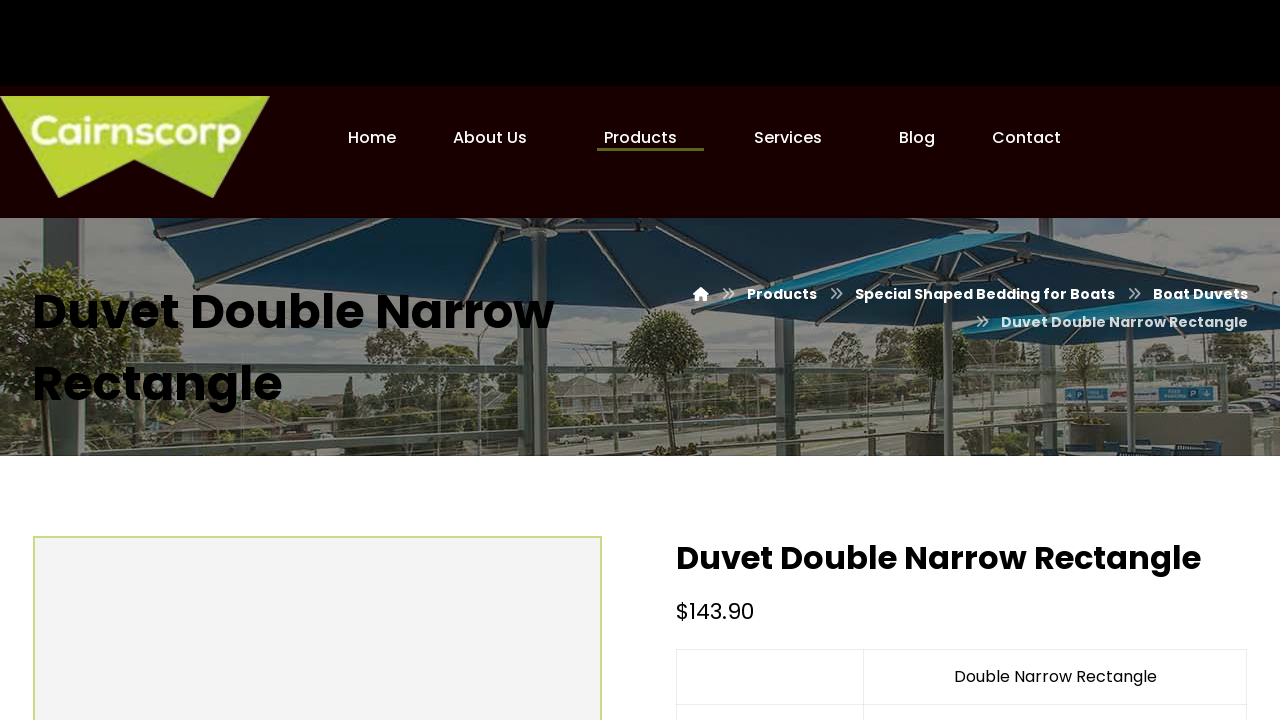

--- FILE ---
content_type: text/html; charset=UTF-8
request_url: https://cairnscorp.co.nz/product/double-narrow-rectangle-2/
body_size: 34066
content:
<!DOCTYPE html>
				<html lang="en-US">
				<head><meta http-equiv="Content-Type" content="text/html; charset=UTF-8"/><script>if(navigator.userAgent.match(/MSIE|Internet Explorer/i)||navigator.userAgent.match(/Trident\/7\..*?rv:11/i)){var href=document.location.href;if(!href.match(/[?&]nowprocket/)){if(href.indexOf("?")==-1){if(href.indexOf("#")==-1){document.location.href=href+"?nowprocket=1"}else{document.location.href=href.replace("#","?nowprocket=1#")}}else{if(href.indexOf("#")==-1){document.location.href=href+"&nowprocket=1"}else{document.location.href=href.replace("#","&nowprocket=1#")}}}}</script><script>class RocketLazyLoadScripts{constructor(){this.v="1.2.5.1",this.triggerEvents=["keydown","mousedown","mousemove","touchmove","touchstart","touchend","wheel"],this.userEventHandler=this._triggerListener.bind(this),this.touchStartHandler=this._onTouchStart.bind(this),this.touchMoveHandler=this._onTouchMove.bind(this),this.touchEndHandler=this._onTouchEnd.bind(this),this.clickHandler=this._onClick.bind(this),this.interceptedClicks=[],this.interceptedClickListeners=[],this._interceptClickListeners(this),window.addEventListener("pageshow",e=>{this.persisted=e.persisted,this.everythingLoaded&&this._triggerLastFunctions()}),document.addEventListener("DOMContentLoaded",()=>{this._preconnect3rdParties()}),this.delayedScripts={normal:[],async:[],defer:[]},this.trash=[],this.allJQueries=[]}_addUserInteractionListener(e){if(document.hidden){e._triggerListener();return}this.triggerEvents.forEach(t=>window.addEventListener(t,e.userEventHandler,{passive:!0})),window.addEventListener("touchstart",e.touchStartHandler,{passive:!0}),window.addEventListener("mousedown",e.touchStartHandler),document.addEventListener("visibilitychange",e.userEventHandler)}_removeUserInteractionListener(){this.triggerEvents.forEach(e=>window.removeEventListener(e,this.userEventHandler,{passive:!0})),document.removeEventListener("visibilitychange",this.userEventHandler)}_onTouchStart(e){"HTML"!==e.target.tagName&&(window.addEventListener("touchend",this.touchEndHandler),window.addEventListener("mouseup",this.touchEndHandler),window.addEventListener("touchmove",this.touchMoveHandler,{passive:!0}),window.addEventListener("mousemove",this.touchMoveHandler),e.target.addEventListener("click",this.clickHandler),this._disableOtherEventListeners(e.target,!0),this._renameDOMAttribute(e.target,"onclick","rocket-onclick"),this._pendingClickStarted())}_onTouchMove(e){window.removeEventListener("touchend",this.touchEndHandler),window.removeEventListener("mouseup",this.touchEndHandler),window.removeEventListener("touchmove",this.touchMoveHandler,{passive:!0}),window.removeEventListener("mousemove",this.touchMoveHandler),e.target.removeEventListener("click",this.clickHandler),this._disableOtherEventListeners(e.target,!1),this._renameDOMAttribute(e.target,"rocket-onclick","onclick"),this._pendingClickFinished()}_onTouchEnd(){window.removeEventListener("touchend",this.touchEndHandler),window.removeEventListener("mouseup",this.touchEndHandler),window.removeEventListener("touchmove",this.touchMoveHandler,{passive:!0}),window.removeEventListener("mousemove",this.touchMoveHandler)}_onClick(e){e.target.removeEventListener("click",this.clickHandler),this._disableOtherEventListeners(e.target,!1),this._renameDOMAttribute(e.target,"rocket-onclick","onclick"),this.interceptedClicks.push(e),e.preventDefault(),e.stopPropagation(),e.stopImmediatePropagation(),this._pendingClickFinished()}_replayClicks(){window.removeEventListener("touchstart",this.touchStartHandler,{passive:!0}),window.removeEventListener("mousedown",this.touchStartHandler),this.interceptedClicks.forEach(e=>{e.target.dispatchEvent(new MouseEvent("click",{view:e.view,bubbles:!0,cancelable:!0}))})}_interceptClickListeners(e){EventTarget.prototype.addEventListenerBase=EventTarget.prototype.addEventListener,EventTarget.prototype.addEventListener=function(t,i,r){"click"!==t||e.windowLoaded||i===e.clickHandler||e.interceptedClickListeners.push({target:this,func:i,options:r}),(this||window).addEventListenerBase(t,i,r)}}_disableOtherEventListeners(e,t){this.interceptedClickListeners.forEach(i=>{i.target===e&&(t?e.removeEventListener("click",i.func,i.options):e.addEventListener("click",i.func,i.options))}),e.parentNode!==document.documentElement&&this._disableOtherEventListeners(e.parentNode,t)}_waitForPendingClicks(){return new Promise(e=>{this._isClickPending?this._pendingClickFinished=e:e()})}_pendingClickStarted(){this._isClickPending=!0}_pendingClickFinished(){this._isClickPending=!1}_renameDOMAttribute(e,t,i){e.hasAttribute&&e.hasAttribute(t)&&(event.target.setAttribute(i,event.target.getAttribute(t)),event.target.removeAttribute(t))}_triggerListener(){this._removeUserInteractionListener(this),"loading"===document.readyState?document.addEventListener("DOMContentLoaded",this._loadEverythingNow.bind(this)):this._loadEverythingNow()}_preconnect3rdParties(){let e=[];document.querySelectorAll("script[type=rocketlazyloadscript][data-rocket-src]").forEach(t=>{let i=t.getAttribute("data-rocket-src");if(i&&0!==i.indexOf("data:")){0===i.indexOf("//")&&(i=location.protocol+i);try{let r=new URL(i).origin;r!==location.origin&&e.push({src:r,crossOrigin:t.crossOrigin||"module"===t.getAttribute("data-rocket-type")})}catch(n){}}}),e=[...new Map(e.map(e=>[JSON.stringify(e),e])).values()],this._batchInjectResourceHints(e,"preconnect")}async _loadEverythingNow(){this.lastBreath=Date.now(),this._delayEventListeners(this),this._delayJQueryReady(this),this._handleDocumentWrite(),this._registerAllDelayedScripts(),this._preloadAllScripts(),await this._loadScriptsFromList(this.delayedScripts.normal),await this._loadScriptsFromList(this.delayedScripts.defer),await this._loadScriptsFromList(this.delayedScripts.async);try{await this._triggerDOMContentLoaded(),await this._pendingWebpackRequests(this),await this._triggerWindowLoad()}catch(e){console.error(e)}window.dispatchEvent(new Event("rocket-allScriptsLoaded")),this.everythingLoaded=!0,this._waitForPendingClicks().then(()=>{this._replayClicks()}),this._emptyTrash()}_registerAllDelayedScripts(){document.querySelectorAll("script[type=rocketlazyloadscript]").forEach(e=>{e.hasAttribute("data-rocket-src")?e.hasAttribute("async")&&!1!==e.async?this.delayedScripts.async.push(e):e.hasAttribute("defer")&&!1!==e.defer||"module"===e.getAttribute("data-rocket-type")?this.delayedScripts.defer.push(e):this.delayedScripts.normal.push(e):this.delayedScripts.normal.push(e)})}async _transformScript(e){if(await this._littleBreath(),!0===e.noModule&&"noModule"in HTMLScriptElement.prototype){e.setAttribute("data-rocket-status","skipped");return}return new Promise(t=>{let i;function r(){(i||e).setAttribute("data-rocket-status","executed"),t()}try{if(navigator.userAgent.indexOf("Firefox/")>0||""===navigator.vendor)i=document.createElement("script"),[...e.attributes].forEach(e=>{let t=e.nodeName;"type"!==t&&("data-rocket-type"===t&&(t="type"),"data-rocket-src"===t&&(t="src"),i.setAttribute(t,e.nodeValue))}),e.text&&(i.text=e.text),i.hasAttribute("src")?(i.addEventListener("load",r),i.addEventListener("error",function(){i.setAttribute("data-rocket-status","failed"),t()}),setTimeout(()=>{i.isConnected||t()},1)):(i.text=e.text,r()),e.parentNode.replaceChild(i,e);else{let n=e.getAttribute("data-rocket-type"),s=e.getAttribute("data-rocket-src");n?(e.type=n,e.removeAttribute("data-rocket-type")):e.removeAttribute("type"),e.addEventListener("load",r),e.addEventListener("error",function(){e.setAttribute("data-rocket-status","failed"),t()}),s?(e.removeAttribute("data-rocket-src"),e.src=s):e.src="data:text/javascript;base64,"+window.btoa(unescape(encodeURIComponent(e.text)))}}catch(a){e.setAttribute("data-rocket-status","failed"),t()}})}async _loadScriptsFromList(e){let t=e.shift();return t&&t.isConnected?(await this._transformScript(t),this._loadScriptsFromList(e)):Promise.resolve()}_preloadAllScripts(){this._batchInjectResourceHints([...this.delayedScripts.normal,...this.delayedScripts.defer,...this.delayedScripts.async],"preload")}_batchInjectResourceHints(e,t){var i=document.createDocumentFragment();e.forEach(e=>{let r=e.getAttribute&&e.getAttribute("data-rocket-src")||e.src;if(r){let n=document.createElement("link");n.href=r,n.rel=t,"preconnect"!==t&&(n.as="script"),e.getAttribute&&"module"===e.getAttribute("data-rocket-type")&&(n.crossOrigin=!0),e.crossOrigin&&(n.crossOrigin=e.crossOrigin),e.integrity&&(n.integrity=e.integrity),i.appendChild(n),this.trash.push(n)}}),document.head.appendChild(i)}_delayEventListeners(e){let t={};function i(i,r){return t[r].eventsToRewrite.indexOf(i)>=0&&!e.everythingLoaded?"rocket-"+i:i}function r(e,r){var n;!t[n=e]&&(t[n]={originalFunctions:{add:n.addEventListener,remove:n.removeEventListener},eventsToRewrite:[]},n.addEventListener=function(){arguments[0]=i(arguments[0],n),t[n].originalFunctions.add.apply(n,arguments)},n.removeEventListener=function(){arguments[0]=i(arguments[0],n),t[n].originalFunctions.remove.apply(n,arguments)}),t[e].eventsToRewrite.push(r)}function n(t,i){let r=t[i];t[i]=null,Object.defineProperty(t,i,{get:()=>r||function(){},set(n){e.everythingLoaded?r=n:t["rocket"+i]=r=n}})}r(document,"DOMContentLoaded"),r(window,"DOMContentLoaded"),r(window,"load"),r(window,"pageshow"),r(document,"readystatechange"),n(document,"onreadystatechange"),n(window,"onload"),n(window,"onpageshow")}_delayJQueryReady(e){let t;function i(t){return e.everythingLoaded?t:t.split(" ").map(e=>"load"===e||0===e.indexOf("load.")?"rocket-jquery-load":e).join(" ")}function r(r){if(r&&r.fn&&!e.allJQueries.includes(r)){r.fn.ready=r.fn.init.prototype.ready=function(t){return e.domReadyFired?t.bind(document)(r):document.addEventListener("rocket-DOMContentLoaded",()=>t.bind(document)(r)),r([])};let n=r.fn.on;r.fn.on=r.fn.init.prototype.on=function(){return this[0]===window&&("string"==typeof arguments[0]||arguments[0]instanceof String?arguments[0]=i(arguments[0]):"object"==typeof arguments[0]&&Object.keys(arguments[0]).forEach(e=>{let t=arguments[0][e];delete arguments[0][e],arguments[0][i(e)]=t})),n.apply(this,arguments),this},e.allJQueries.push(r)}t=r}r(window.jQuery),Object.defineProperty(window,"jQuery",{get:()=>t,set(e){r(e)}})}async _pendingWebpackRequests(e){let t=document.querySelector("script[data-webpack]");async function i(){return new Promise(e=>{t.addEventListener("load",e),t.addEventListener("error",e)})}t&&(await i(),await e._requestAnimFrame(),await e._pendingWebpackRequests(e))}async _triggerDOMContentLoaded(){this.domReadyFired=!0,await this._littleBreath(),document.dispatchEvent(new Event("rocket-readystatechange")),await this._littleBreath(),document.rocketonreadystatechange&&document.rocketonreadystatechange(),await this._littleBreath(),document.dispatchEvent(new Event("rocket-DOMContentLoaded")),await this._littleBreath(),window.dispatchEvent(new Event("rocket-DOMContentLoaded"))}async _triggerWindowLoad(){await this._littleBreath(),document.dispatchEvent(new Event("rocket-readystatechange")),await this._littleBreath(),document.rocketonreadystatechange&&document.rocketonreadystatechange(),await this._littleBreath(),window.dispatchEvent(new Event("rocket-load")),await this._littleBreath(),window.rocketonload&&window.rocketonload(),await this._littleBreath(),this.allJQueries.forEach(e=>e(window).trigger("rocket-jquery-load")),await this._littleBreath();let e=new Event("rocket-pageshow");e.persisted=this.persisted,window.dispatchEvent(e),await this._littleBreath(),window.rocketonpageshow&&window.rocketonpageshow({persisted:this.persisted}),this.windowLoaded=!0}_triggerLastFunctions(){document.onreadystatechange&&document.onreadystatechange(),window.onload&&window.onload(),window.onpageshow&&window.onpageshow({persisted:this.persisted})}_handleDocumentWrite(){let e=new Map;document.write=document.writeln=function(t){let i=document.currentScript;i||console.error("WPRocket unable to document.write this: "+t);let r=document.createRange(),n=i.parentElement,s=e.get(i);void 0===s&&(s=i.nextSibling,e.set(i,s));let a=document.createDocumentFragment();r.setStart(a,0),a.appendChild(r.createContextualFragment(t)),n.insertBefore(a,s)}}async _littleBreath(){Date.now()-this.lastBreath>45&&(await this._requestAnimFrame(),this.lastBreath=Date.now())}async _requestAnimFrame(){return document.hidden?new Promise(e=>setTimeout(e)):new Promise(e=>requestAnimationFrame(e))}_emptyTrash(){this.trash.forEach(e=>e.remove())}static run(){let e=new RocketLazyLoadScripts;e._addUserInteractionListener(e)}}RocketLazyLoadScripts.run();</script>

					

					<meta name="viewport" content="width=device-width, initial-scale=1.0, minimum-scale=1.0"/><meta name='robots' content='index, follow, max-image-preview:large, max-snippet:-1, max-video-preview:-1' />

<!-- Google Tag Manager for WordPress by gtm4wp.com -->
<script data-cfasync="false" data-pagespeed-no-defer>
	var gtm4wp_datalayer_name = "dataLayer";
	var dataLayer = dataLayer || [];
	const gtm4wp_use_sku_instead = false;
	const gtm4wp_currency = 'NZD';
	const gtm4wp_product_per_impression = 10;
	const gtm4wp_clear_ecommerce = false;
</script>
<!-- End Google Tag Manager for WordPress by gtm4wp.com -->
	<!-- This site is optimized with the Yoast SEO Premium plugin v22.1 (Yoast SEO v24.6) - https://yoast.com/wordpress/plugins/seo/ -->
	<title>Double Narrow Rectangle Solutions | Cairnscorp</title><link rel="preload" as="style" href="https://fonts.googleapis.com/css?family=Poppins%3A100%2C200%2C300%2C400%2C500%2C600%2C700%2C800%2C900&#038;display=swap" /><link rel="stylesheet" href="https://fonts.googleapis.com/css?family=Poppins%3A100%2C200%2C300%2C400%2C500%2C600%2C700%2C800%2C900&#038;display=swap" media="print" onload="this.media='all'" /><noscript><link rel="stylesheet" href="https://fonts.googleapis.com/css?family=Poppins%3A100%2C200%2C300%2C400%2C500%2C600%2C700%2C800%2C900&#038;display=swap" /></noscript>
	<meta name="description" content="Double narrow rectangle covers, perfect for protecting your equipment or furniture with a snug fit." />
	<link rel="canonical" href="https://cairnscorp.co.nz/product/double-narrow-rectangle-2/" />
	<meta property="og:locale" content="en_US" />
	<meta property="og:type" content="product" />
	<meta property="og:title" content="Duvet Double Narrow Rectangle" />
	<meta property="og:description" content="Double narrow rectangle covers, perfect for protecting your equipment or furniture with a snug fit." />
	<meta property="og:url" content="https://cairnscorp.co.nz/product/double-narrow-rectangle-2/" />
	<meta property="og:site_name" content="Cairnscorp" />
	<meta property="article:modified_time" content="2025-01-08T01:59:13+00:00" />
	<meta property="og:image" content="https://cairnscorp.co.nz/wp-content/uploads/2023/11/narrow_ractangle1-1.jpg" />
	<meta property="og:image:width" content="600" />
	<meta property="og:image:height" content="450" />
	<meta property="og:image:type" content="image/jpeg" />
	<meta name="twitter:card" content="summary_large_image" />
	<meta name="twitter:label1" content="Availability" />
	<meta name="twitter:data1" content="In stock" />
	<script type="application/ld+json" class="yoast-schema-graph">{"@context":"https://schema.org","@graph":[{"@type":["WebPage","ItemPage"],"@id":"https://cairnscorp.co.nz/product/double-narrow-rectangle-2/","url":"https://cairnscorp.co.nz/product/double-narrow-rectangle-2/","name":"Double Narrow Rectangle Solutions | Cairnscorp","isPartOf":{"@id":"https://cairnscorp.co.nz/#website"},"primaryImageOfPage":{"@id":"https://cairnscorp.co.nz/product/double-narrow-rectangle-2/#primaryimage"},"image":{"@id":"https://cairnscorp.co.nz/product/double-narrow-rectangle-2/#primaryimage"},"thumbnailUrl":"https://cairnscorp.co.nz/wp-content/uploads/2023/11/narrow_ractangle1-1.jpg","description":"Double narrow rectangle covers, perfect for protecting your equipment or furniture with a snug fit.","breadcrumb":{"@id":"https://cairnscorp.co.nz/product/double-narrow-rectangle-2/#breadcrumb"},"inLanguage":"en-US","potentialAction":{"@type":"BuyAction","target":"https://cairnscorp.co.nz/product/double-narrow-rectangle-2/"}},{"@type":"ImageObject","inLanguage":"en-US","@id":"https://cairnscorp.co.nz/product/double-narrow-rectangle-2/#primaryimage","url":"https://cairnscorp.co.nz/wp-content/uploads/2023/11/narrow_ractangle1-1.jpg","contentUrl":"https://cairnscorp.co.nz/wp-content/uploads/2023/11/narrow_ractangle1-1.jpg","width":600,"height":450},{"@type":"BreadcrumbList","@id":"https://cairnscorp.co.nz/product/double-narrow-rectangle-2/#breadcrumb","itemListElement":[{"@type":"ListItem","position":1,"name":"Home","item":"https://cairnscorp.co.nz/"},{"@type":"ListItem","position":2,"name":"Products","item":"https://cairnscorp.co.nz/products/"},{"@type":"ListItem","position":3,"name":"Duvet Double Narrow Rectangle"}]},{"@type":"WebSite","@id":"https://cairnscorp.co.nz/#website","url":"https://cairnscorp.co.nz/","name":"Cairnscorp","description":"Canvas, PVC, PE Products","publisher":{"@id":"https://cairnscorp.co.nz/#organization"},"potentialAction":[{"@type":"SearchAction","target":{"@type":"EntryPoint","urlTemplate":"https://cairnscorp.co.nz/?s={search_term_string}"},"query-input":{"@type":"PropertyValueSpecification","valueRequired":true,"valueName":"search_term_string"}}],"inLanguage":"en-US"},{"@type":["Organization","Place"],"@id":"https://cairnscorp.co.nz/#organization","name":"Cairnscorp","url":"https://cairnscorp.co.nz/","logo":{"@id":"https://cairnscorp.co.nz/product/double-narrow-rectangle-2/#local-main-organization-logo"},"image":{"@id":"https://cairnscorp.co.nz/product/double-narrow-rectangle-2/#local-main-organization-logo"},"sameAs":["https://www.facebook.com/cairnscorp"],"address":{"@id":"https://cairnscorp.co.nz/product/double-narrow-rectangle-2/#local-main-place-address"},"telephone":[],"contactPoint":{"@type":"ContactPoint","telephone":"0800757677","email":"sales@cairnscorp.co.nz"},"openingHoursSpecification":[{"@type":"OpeningHoursSpecification","dayOfWeek":["Monday","Tuesday","Wednesday","Thursday","Friday","Saturday","Sunday"],"opens":"09:00","closes":"17:00"}],"areaServed":"https://wallart.co.nz/signwriting-car-decals-guide/"},{"@type":"PostalAddress","@id":"https://cairnscorp.co.nz/product/double-narrow-rectangle-2/#local-main-place-address","streetAddress":"25 Crosbie Road, Pukekohe","addressLocality":"Auckland","postalCode":"2120","addressCountry":"NZ"},{"@type":"ImageObject","inLanguage":"en-US","@id":"https://cairnscorp.co.nz/product/double-narrow-rectangle-2/#local-main-organization-logo","url":"https://cairnscorp.co.nz/wp-content/uploads/2022/04/logo.png","contentUrl":"https://cairnscorp.co.nz/wp-content/uploads/2022/04/logo.png","width":203,"height":77,"caption":"Cairnscorp"}]}</script>
	<meta property="og:availability" content="instock" />
	<meta property="product:availability" content="instock" />
	<meta property="product:condition" content="new" />
	<meta name="geo.placename" content="Auckland" />
	<meta name="geo.region" content="New Zealand" />
	<!-- / Yoast SEO Premium plugin. -->


<link rel='dns-prefetch' href='//fonts.googleapis.com' />
<link rel='dns-prefetch' href='//ajax.googleapis.com' />
<link rel='dns-prefetch' href='//connect.facebook.net' />
<link rel='dns-prefetch' href='//www.google-analytics.com' />
<link rel='dns-prefetch' href='//www.googletagmanager.com' />
<link rel='dns-prefetch' href='//maps.google.com' />
<link href='https://fonts.gstatic.com' crossorigin rel='preconnect' />
<link rel="alternate" title="oEmbed (JSON)" type="application/json+oembed" href="https://cairnscorp.co.nz/wp-json/oembed/1.0/embed?url=https%3A%2F%2Fcairnscorp.co.nz%2Fproduct%2Fdouble-narrow-rectangle-2%2F" />
<link rel="alternate" title="oEmbed (XML)" type="text/xml+oembed" href="https://cairnscorp.co.nz/wp-json/oembed/1.0/embed?url=https%3A%2F%2Fcairnscorp.co.nz%2Fproduct%2Fdouble-narrow-rectangle-2%2F&#038;format=xml" />
<style id='wp-img-auto-sizes-contain-inline-css'>
img:is([sizes=auto i],[sizes^="auto," i]){contain-intrinsic-size:3000px 1500px}
/*# sourceURL=wp-img-auto-sizes-contain-inline-css */
</style>
<style id='wp-emoji-styles-inline-css'>

	img.wp-smiley, img.emoji {
		display: inline !important;
		border: none !important;
		box-shadow: none !important;
		height: 1em !important;
		width: 1em !important;
		margin: 0 0.07em !important;
		vertical-align: -0.1em !important;
		background: none !important;
		padding: 0 !important;
	}
/*# sourceURL=wp-emoji-styles-inline-css */
</style>
<link data-minify="1" rel='stylesheet' id='codevz-blocks-css' href='https://cairnscorp.co.nz/wp-content/cache/min/1/wp-content/themes/xtra/assets/css/blocks.css?ver=1765691817' media='all' />
<link data-minify="1" rel='stylesheet' id='cz-icons-pack-css' href='https://cairnscorp.co.nz/wp-content/cache/min/1/wp-content/plugins/codevz-plus/admin/fields/codevz_fields/icons/czicons.css?ver=1765691817' media='all' />
<link rel='stylesheet' id='photoswipe-css' href='https://cairnscorp.co.nz/wp-content/plugins/woocommerce/assets/css/photoswipe/photoswipe.min.css?ver=9.2.4' media='all' />
<link rel='stylesheet' id='photoswipe-default-skin-css' href='https://cairnscorp.co.nz/wp-content/plugins/woocommerce/assets/css/photoswipe/default-skin/default-skin.min.css?ver=9.2.4' media='all' />
<link data-minify="1" rel='stylesheet' id='woocommerce-layout-css' href='https://cairnscorp.co.nz/wp-content/cache/min/1/wp-content/plugins/woocommerce/assets/css/woocommerce-layout.css?ver=1765691817' media='all' />
<link data-minify="1" rel='stylesheet' id='woocommerce-smallscreen-css' href='https://cairnscorp.co.nz/wp-content/cache/min/1/wp-content/plugins/woocommerce/assets/css/woocommerce-smallscreen.css?ver=1765691817' media='only screen and (max-width: 768px)' />
<link data-minify="1" rel='stylesheet' id='woocommerce-general-css' href='https://cairnscorp.co.nz/wp-content/cache/min/1/wp-content/plugins/woocommerce/assets/css/woocommerce.css?ver=1765691817' media='all' />
<style id='woocommerce-inline-inline-css'>
.woocommerce form .form-row .required { visibility: visible; }
/*# sourceURL=woocommerce-inline-inline-css */
</style>
<link rel='stylesheet' id='cff-css' href='https://cairnscorp.co.nz/wp-content/plugins/custom-facebook-feed-pro/assets/css/cff-style.min.css?ver=4.6.4' media='all' />
<link rel='stylesheet' id='woo-variation-swatches-css' href='https://cairnscorp.co.nz/wp-content/plugins/woo-variation-swatches/assets/css/frontend.min.css?ver=1724372052' media='all' />
<style id='woo-variation-swatches-inline-css'>
:root {
--wvs-tick:url("data:image/svg+xml;utf8,%3Csvg filter='drop-shadow(0px 0px 2px rgb(0 0 0 / .8))' xmlns='http://www.w3.org/2000/svg'  viewBox='0 0 30 30'%3E%3Cpath fill='none' stroke='%23ffffff' stroke-linecap='round' stroke-linejoin='round' stroke-width='4' d='M4 16L11 23 27 7'/%3E%3C/svg%3E");

--wvs-cross:url("data:image/svg+xml;utf8,%3Csvg filter='drop-shadow(0px 0px 5px rgb(255 255 255 / .6))' xmlns='http://www.w3.org/2000/svg' width='72px' height='72px' viewBox='0 0 24 24'%3E%3Cpath fill='none' stroke='%23ff0000' stroke-linecap='round' stroke-width='0.6' d='M5 5L19 19M19 5L5 19'/%3E%3C/svg%3E");
--wvs-single-product-item-width:30px;
--wvs-single-product-item-height:30px;
--wvs-single-product-item-font-size:16px}
/*# sourceURL=woo-variation-swatches-inline-css */
</style>
<link data-minify="1" rel='stylesheet' id='codevz-css' href='https://cairnscorp.co.nz/wp-content/cache/min/1/wp-content/themes/xtra/assets/css/core.css?ver=1765691817' media='all' />
<link data-minify="1" rel='stylesheet' id='codevz-laptop-css' href='https://cairnscorp.co.nz/wp-content/cache/min/1/wp-content/themes/xtra/assets/css/core-laptop.css?ver=1765691817' media='screen and (max-width: 1024px)' />
<link data-minify="1" rel='stylesheet' id='codevz-tablet-css' href='https://cairnscorp.co.nz/wp-content/cache/min/1/wp-content/themes/xtra/assets/css/core-tablet.css?ver=1765691817' media='screen and (max-width: 768px)' />
<link data-minify="1" rel='stylesheet' id='codevz-mobile-css' href='https://cairnscorp.co.nz/wp-content/cache/min/1/wp-content/themes/xtra/assets/css/core-mobile.css?ver=1765691817' media='screen and (max-width: 480px)' />
<link data-minify="1" rel='stylesheet' id='codevz-single-css' href='https://cairnscorp.co.nz/wp-content/cache/min/1/wp-content/themes/xtra/assets/css/single.css?ver=1765691823' media='all' />

<link data-minify="1" rel='stylesheet' id='codevz-woocommerce-css' href='https://cairnscorp.co.nz/wp-content/cache/min/1/wp-content/themes/xtra/assets/css/woocommerce.css?ver=1765691817' media='all' />
<link data-minify="1" rel='stylesheet' id='codevz-plus-share-css' href='https://cairnscorp.co.nz/wp-content/cache/min/1/wp-content/plugins/codevz-plus/assets/css/share.css?ver=1765691817' media='all' />
<link data-minify="1" rel='stylesheet' id='codevz-mobile-fixed-nav-css' href='https://cairnscorp.co.nz/wp-content/cache/min/1/wp-content/plugins/codevz-plus/assets/css/mobile-nav.css?ver=1765691817' media='all' />
<link data-minify="1" rel='stylesheet' id='codevz-plus-css' href='https://cairnscorp.co.nz/wp-content/cache/min/1/wp-content/plugins/codevz-plus/assets/css/codevzplus.css?ver=1765691817' media='all' />
<link data-minify="1" rel='stylesheet' id='codevz-plus-tablet-css' href='https://cairnscorp.co.nz/wp-content/cache/min/1/wp-content/plugins/codevz-plus/assets/css/codevzplus-tablet.css?ver=1765691817' media='screen and (max-width: 768px)' />
<link data-minify="1" rel='stylesheet' id='codevz-plus-mobile-css' href='https://cairnscorp.co.nz/wp-content/cache/min/1/wp-content/plugins/codevz-plus/assets/css/codevzplus-mobile.css?ver=1765691817' media='screen and (max-width: 480px)' />
<link data-minify="1" rel='stylesheet' id='xtra-elementor-front-css' href='https://cairnscorp.co.nz/wp-content/cache/min/1/wp-content/plugins/codevz-plus/assets/css/elementor.css?ver=1765691817' media='all' />
<link rel='stylesheet' id='font-awesome-shims-css' href='https://cairnscorp.co.nz/wp-content/plugins/codevz-plus/admin/assets/css/font-awesome/css/v4-shims.min.css?ver=6.4.2' media='all' />
<link data-minify="1" rel='stylesheet' id='font-awesome-css' href='https://cairnscorp.co.nz/wp-content/cache/min/1/wp-content/plugins/codevz-plus/admin/assets/css/font-awesome/css/all.min.css?ver=1765691817' media='all' />
<!--n2css--><!--n2js--><script type="rocketlazyloadscript" data-rocket-src="https://cairnscorp.co.nz/wp-includes/js/jquery/jquery.min.js?ver=3.7.1" id="jquery-core-js"></script>
<script type="rocketlazyloadscript" data-rocket-src="https://cairnscorp.co.nz/wp-includes/js/jquery/jquery-migrate.min.js?ver=3.4.1" id="jquery-migrate-js"></script>
<script type="rocketlazyloadscript" data-rocket-src="https://cairnscorp.co.nz/wp-content/plugins/woocommerce/assets/js/jquery-blockui/jquery.blockUI.min.js?ver=2.7.0-wc.9.2.4" id="jquery-blockui-js" data-wp-strategy="defer" defer></script>
<script id="wc-add-to-cart-js-extra">
var wc_add_to_cart_params = {"ajax_url":"/wp-admin/admin-ajax.php","wc_ajax_url":"/?wc-ajax=%%endpoint%%","i18n_view_cart":"View cart","cart_url":"https://cairnscorp.co.nz/cart/","is_cart":"","cart_redirect_after_add":"no"};
//# sourceURL=wc-add-to-cart-js-extra
</script>
<script type="rocketlazyloadscript" data-rocket-src="https://cairnscorp.co.nz/wp-content/plugins/woocommerce/assets/js/frontend/add-to-cart.min.js?ver=9.2.4" id="wc-add-to-cart-js" defer data-wp-strategy="defer"></script>
<script type="rocketlazyloadscript" data-rocket-src="https://cairnscorp.co.nz/wp-content/plugins/woocommerce/assets/js/flexslider/jquery.flexslider.min.js?ver=2.7.2-wc.9.2.4" id="flexslider-js" defer data-wp-strategy="defer"></script>
<script type="rocketlazyloadscript" data-rocket-src="https://cairnscorp.co.nz/wp-content/plugins/woocommerce/assets/js/photoswipe/photoswipe.min.js?ver=4.1.1-wc.9.2.4" id="photoswipe-js" defer data-wp-strategy="defer"></script>
<script type="rocketlazyloadscript" data-rocket-src="https://cairnscorp.co.nz/wp-content/plugins/woocommerce/assets/js/photoswipe/photoswipe-ui-default.min.js?ver=4.1.1-wc.9.2.4" id="photoswipe-ui-default-js" defer data-wp-strategy="defer"></script>
<script id="wc-single-product-js-extra">
var wc_single_product_params = {"i18n_required_rating_text":"Please select a rating","review_rating_required":"yes","flexslider":{"rtl":false,"animation":"slide","smoothHeight":true,"directionNav":true,"controlNav":"thumbnails","slideshow":false,"animationSpeed":500,"animationLoop":false,"allowOneSlide":false},"zoom_enabled":"","zoom_options":[],"photoswipe_enabled":"1","photoswipe_options":{"shareEl":false,"closeOnScroll":false,"history":false,"hideAnimationDuration":0,"showAnimationDuration":0},"flexslider_enabled":"1"};
//# sourceURL=wc-single-product-js-extra
</script>
<script type="rocketlazyloadscript" data-rocket-src="https://cairnscorp.co.nz/wp-content/plugins/woocommerce/assets/js/frontend/single-product.min.js?ver=9.2.4" id="wc-single-product-js" defer data-wp-strategy="defer"></script>
<script type="rocketlazyloadscript" data-rocket-src="https://cairnscorp.co.nz/wp-content/plugins/woocommerce/assets/js/js-cookie/js.cookie.min.js?ver=2.1.4-wc.9.2.4" id="js-cookie-js" defer data-wp-strategy="defer"></script>
<script id="woocommerce-js-extra">
var woocommerce_params = {"ajax_url":"/wp-admin/admin-ajax.php","wc_ajax_url":"/?wc-ajax=%%endpoint%%"};
//# sourceURL=woocommerce-js-extra
</script>
<script type="rocketlazyloadscript" data-rocket-src="https://cairnscorp.co.nz/wp-content/plugins/woocommerce/assets/js/frontend/woocommerce.min.js?ver=9.2.4" id="woocommerce-js" defer data-wp-strategy="defer"></script>
<script id="wc-cart-fragments-js-extra">
var wc_cart_fragments_params = {"ajax_url":"/wp-admin/admin-ajax.php","wc_ajax_url":"/?wc-ajax=%%endpoint%%","cart_hash_key":"wc_cart_hash_f9b170fba63f86339d6daa3dec42d6a0","fragment_name":"wc_fragments_f9b170fba63f86339d6daa3dec42d6a0","request_timeout":"5000"};
//# sourceURL=wc-cart-fragments-js-extra
</script>
<script type="rocketlazyloadscript" data-rocket-src="https://cairnscorp.co.nz/wp-content/plugins/woocommerce/assets/js/frontend/cart-fragments.min.js?ver=9.2.4" id="wc-cart-fragments-js" defer data-wp-strategy="defer"></script>
<link rel="https://api.w.org/" href="https://cairnscorp.co.nz/wp-json/" /><link rel="alternate" title="JSON" type="application/json" href="https://cairnscorp.co.nz/wp-json/wp/v2/product/5170" /><link rel="EditURI" type="application/rsd+xml" title="RSD" href="https://cairnscorp.co.nz/xmlrpc.php?rsd" />
<meta name="generator" content="WordPress 6.9" />
<meta name="generator" content="WooCommerce 9.2.4" />
<link rel='shortlink' href='https://cairnscorp.co.nz/?p=5170' />
<meta name="format-detection" content="telephone=no"><!-- Custom Facebook Feed JS vars -->
<script type="rocketlazyloadscript" data-rocket-type="text/javascript">
var cffsiteurl = "https://cairnscorp.co.nz/wp-content/plugins";
var cffajaxurl = "https://cairnscorp.co.nz/wp-admin/admin-ajax.php";


var cfflinkhashtags = "false";
</script>
<!-- Google Tag Manager -->
<script>(function(w,d,s,l,i){w[l]=w[l]||[];w[l].push({'gtm.start':
new Date().getTime(),event:'gtm.js'});var f=d.getElementsByTagName(s)[0],
j=d.createElement(s),dl=l!='dataLayer'?'&l='+l:'';j.async=true;j.src=
'https://www.googletagmanager.com/gtm.js?id='+i+dl;f.parentNode.insertBefore(j,f);
})(window,document,'script','dataLayer','GTM-KKRNDHVL');</script>
<!-- End Google Tag Manager -->
<!-- Google Tag Manager for WordPress by gtm4wp.com -->
<!-- GTM Container placement set to automatic -->
<script data-cfasync="false" data-pagespeed-no-defer type="text/javascript">
	var dataLayer_content = {"pagePostType":"product","pagePostType2":"single-product","pagePostAuthor":"Cairns Corp","customerTotalOrders":0,"customerTotalOrderValue":0,"customerFirstName":"","customerLastName":"","customerBillingFirstName":"","customerBillingLastName":"","customerBillingCompany":"","customerBillingAddress1":"","customerBillingAddress2":"","customerBillingCity":"","customerBillingState":"","customerBillingPostcode":"","customerBillingCountry":"","customerBillingEmail":"","customerBillingEmailHash":"","customerBillingPhone":"","customerShippingFirstName":"","customerShippingLastName":"","customerShippingCompany":"","customerShippingAddress1":"","customerShippingAddress2":"","customerShippingCity":"","customerShippingState":"","customerShippingPostcode":"","customerShippingCountry":"","cartContent":{"totals":{"applied_coupons":[],"discount_total":0,"subtotal":0,"total":0},"items":[]},"productRatingCounts":[],"productAverageRating":0,"productReviewCount":0,"productType":"variable","productIsVariable":1};
	dataLayer.push( dataLayer_content );
</script>
<script data-cfasync="false">
(function(w,d,s,l,i){w[l]=w[l]||[];w[l].push({'gtm.start':
new Date().getTime(),event:'gtm.js'});var f=d.getElementsByTagName(s)[0],
j=d.createElement(s),dl=l!='dataLayer'?'&l='+l:'';j.async=true;j.src=
'//www.googletagmanager.com/gtm.js?id='+i+dl;f.parentNode.insertBefore(j,f);
})(window,document,'script','dataLayer','GTM-W4GK95J5');
</script>
<!-- End Google Tag Manager for WordPress by gtm4wp.com --><style>.woocommerce-product-gallery{ opacity: 1 !important; }</style>	<noscript><style>.woocommerce-product-gallery{ opacity: 1 !important; }</style></noscript>
	<meta name="generator" content="Elementor 3.23.4; features: e_optimized_css_loading, additional_custom_breakpoints, e_lazyload; settings: css_print_method-external, google_font-enabled, font_display-auto">
<script type="rocketlazyloadscript">
	function getSelectionText() {
  var text = '';
  if (window.getSelection) {
    text = window.getSelection().toString();
  } else if (document.selection && document.selection.type != 'Control') {
    text = document.selection.createRange().text;
  }
  return text;
}
	
document.addEventListener('copy', function(e){
 var txt=getSelectionText();
	if(txt.indexOf("sales@cairnscorp.co.nz")!== -1)
{
	dataLayer.push({
    'event': 'EmailCopied',
    'clipboardText': getSelectionText(),
    'clipboardLength': getSelectionText().length
  });
}
});
</script>
			<style>
				.e-con.e-parent:nth-of-type(n+4):not(.e-lazyloaded):not(.e-no-lazyload),
				.e-con.e-parent:nth-of-type(n+4):not(.e-lazyloaded):not(.e-no-lazyload) * {
					background-image: none !important;
				}
				@media screen and (max-height: 1024px) {
					.e-con.e-parent:nth-of-type(n+3):not(.e-lazyloaded):not(.e-no-lazyload),
					.e-con.e-parent:nth-of-type(n+3):not(.e-lazyloaded):not(.e-no-lazyload) * {
						background-image: none !important;
					}
				}
				@media screen and (max-height: 640px) {
					.e-con.e-parent:nth-of-type(n+2):not(.e-lazyloaded):not(.e-no-lazyload),
					.e-con.e-parent:nth-of-type(n+2):not(.e-lazyloaded):not(.e-no-lazyload) * {
						background-image: none !important;
					}
				}
			</style>
			<meta name="generator" content="Powered by Slider Revolution 6.5.19 - responsive, Mobile-Friendly Slider Plugin for WordPress with comfortable drag and drop interface." />
<style class='wp-fonts-local'>
@font-face{font-family:Inter;font-style:normal;font-weight:300 900;font-display:fallback;src:url('https://cairnscorp.co.nz/wp-content/plugins/woocommerce/assets/fonts/Inter-VariableFont_slnt,wght.woff2') format('woff2');font-stretch:normal;}
@font-face{font-family:Cardo;font-style:normal;font-weight:400;font-display:fallback;src:url('https://cairnscorp.co.nz/wp-content/plugins/woocommerce/assets/fonts/cardo_normal_400.woff2') format('woff2');}
</style>
<link rel="icon" href="https://cairnscorp.co.nz/wp-content/uploads/2022/05/fav-icon.png" sizes="32x32" />
<link rel="icon" href="https://cairnscorp.co.nz/wp-content/uploads/2022/05/fav-icon.png" sizes="192x192" />
<link rel="apple-touch-icon" href="https://cairnscorp.co.nz/wp-content/uploads/2022/05/fav-icon.png" />
<meta name="msapplication-TileImage" content="https://cairnscorp.co.nz/wp-content/uploads/2022/05/fav-icon.png" />
<style id="codevz-inline-css" data-noptimize>.woocommerce div.product form.cart .variations .codevz-variations-button label,.codevz-product-live,.codevz-woo-columns span{border-radius:0px}article .cz_post_icon{border-radius:0px;color: #a3c634}.cz_lrpr_buttons a,.xtra-outofstock,.xtra-mobile-menu-head{border-radius:0px}.codevz-cart-checkout-steps span,.woocommerce-MyAccount-navigation a:hover, .woocommerce-MyAccount-navigation .is-active a{color:#ffffff;background-color:#a3c634;}.xtra-cookie a.xtra-cookie-button,article .cz_post_icon,.xtra-mobile-menu-head > a i{color:#ffffff;background-color:#a3c634;}.codevz-plus-woo-countdown .woocommerce-message,.codevz-plus-woo-countdown .woocommerce-message::before{color:#a3c634}.products .product .cz_countdown,.codevz-plus-free-shipping-bar > div > div{background-color:#a3c634}.woocommerce div.product form.cart .variations .codevz-variations-thumbnail label{border-radius:0px}.admin-bar .cz_fixed_top_border{top:32px}.admin-bar i.offcanvas-close {top: 32px}.admin-bar .offcanvas_area, .admin-bar .hidden_top_bar{margin-top: 32px}.admin-bar .header_5,.admin-bar .onSticky{top: 32px}@media screen and (max-width:768px) {.admin-bar .header_5,.admin-bar .onSticky,.admin-bar .cz_fixed_top_border,.admin-bar i.offcanvas-close {top: 46px}.admin-bar .onSticky {top: 0}.admin-bar .offcanvas_area,.admin-bar .offcanvas_area,.admin-bar .hidden_top_bar{margin-top:46px;height:calc(100% - 46px);}}

/* Theme color */a:hover, .sf-menu > .cz.current_menu > a, .sf-menu > .cz .cz.current_menu > a,.sf-menu > .current-menu-parent > a,.comment-text .star-rating span {color: #a3c634} 
form button, .button, #edd-purchase-button, .edd-submit, .edd-submit.button.blue, .edd-submit.button.blue:hover, .edd-submit.button.blue:focus, [type=submit].edd-submit, .sf-menu > .cz > a:before,.sf-menu > .cz > a:before,
.post-password-form input[type="submit"], .wpcf7-submit, .submit_user, 
#commentform #submit, .commentlist li.bypostauthor > .comment-body:after,.commentlist li.comment-author-admin > .comment-body:after, 
 .pagination .current, .pagination > b, .pagination a:hover, .page-numbers .current, .page-numbers a:hover, .pagination .next:hover, 
.pagination .prev:hover, input[type=submit], .sticky:before, .commentlist li.comment-author-admin .fn,
input[type=submit],input[type=button],.cz_header_button,.cz_default_portfolio a,
.cz_readmore, .more-link, a.cz_btn, .cz_highlight_1:after, div.cz_btn ,.woocommerce input.button.alt.woocommerce #respond input#submit, .woocommerce a.button, .woocommerce button.button, .woocommerce input.button,.woocommerce .woocommerce-error .button,.woocommerce .woocommerce-info .button, .woocommerce .woocommerce-message .button, .woocommerce-page .woocommerce-error .button, .woocommerce-page .woocommerce-info .button, .woocommerce-page .woocommerce-message .button,#add_payment_method table.cart input, .woocommerce-cart table.cart input:not(.input-text), .woocommerce-checkout table.cart input,.woocommerce input.button:disabled, .woocommerce input.button:disabled[disabled],#add_payment_method table.cart input, #add_payment_method .wc-proceed-to-checkout a.checkout-button, .woocommerce-cart .wc-proceed-to-checkout a.checkout-button, .woocommerce-checkout .wc-proceed-to-checkout a.checkout-button,.woocommerce #payment #place_order, .woocommerce-page #payment #place_order,.woocommerce input.button.alt,.woocommerce #respond input#submit.alt:hover, .woocommerce button.button.alt:hover, .woocommerce input.button.alt:hover,.woocommerce #respond input#submit.alt:hover, .woocommerce a.button.alt:hover, .woocommerce nav.woocommerce-pagination ul li a:focus, .woocommerce nav.woocommerce-pagination ul li a:hover, .woocommerce nav.woocommerce-pagination ul li span.current, .widget_product_search #searchsubmit,.woocommerce .widget_price_filter .ui-slider .ui-slider-range, .woocommerce .widget_price_filter .ui-slider .ui-slider-handle, .woocommerce #respond input#submit, .woocommerce a.button, .woocommerce button.button, .woocommerce input.button, .woocommerce div.product form.cart .button, .xtra-product-icons,.woocommerce button.button.alt {background-color: #a3c634}
.cs_load_more_doing, div.wpcf7 .wpcf7-form .ajax-loader {border-right-color: #a3c634}
input:focus,textarea:focus,select:focus {border-color: #a3c634 !important}
::selection {background-color: #a3c634;color: #fff}
::-moz-selection {background-color: #a3c634;color: #fff}

/* Custom */.cz_testimonials_avatar {
    overflow: initial
}
.cz_testimonials_avatar img {
    box-shadow: 0px 10px 50px 0px rgba(0,0,1,0.25)
}
.cz_testimonials_content:after {
    position: absolute;
    right: 75px;
    bottom: 0px;
    font-size: 100px;
    font-family: 'Font Awesome 5 Free';
    font-weight: 900;
    content: "\f10e";
    color: rgba(163, 198, 52, 0.25)
}
.rtl .cz_testimonials_content:after {
    right:auto;
    left: 75px;
}
.xtra-slider-play-icon {
transition: color .2s ease-in-out, background .2s ease-in-out !important
}
.xtra-slider-play-icon:hover {
background: rgb(163, 198, 52) !important;
color: rgb(56, 64, 67) !important;
}
.xtra_title_rotate .cz_title_content > i:before {
    transform: rotate(
-45deg
);
}

/* Dynamic  */form button,.comment-form button,a.cz_btn,div.cz_btn,a.cz_btn_half_to_fill:before,a.cz_btn_half_to_fill_v:before,a.cz_btn_half_to_fill:after,a.cz_btn_half_to_fill_v:after,a.cz_btn_unroll_v:before, a.cz_btn_unroll_h:before,a.cz_btn_fill_up:before,a.cz_btn_fill_down:before,a.cz_btn_fill_left:before,a.cz_btn_fill_right:before,.wpcf7-submit,input[type=submit],input[type=button],.button,.cz_header_button,.woocommerce a.button,.woocommerce input.button,.woocommerce #respond input#submit.alt,.woocommerce a.button.alt,.woocommerce button.button.alt,.woocommerce input.button.alt,.woocommerce #respond input#submit, .woocommerce a.button, .woocommerce button.button, .woocommerce input.button, #edd-purchase-button, .edd-submit, [type=submit].edd-submit, .edd-submit.button.blue,.woocommerce #payment #place_order, .woocommerce-page #payment #place_order,.woocommerce button.button:disabled, .woocommerce button.button:disabled[disabled], .woocommerce a.button.wc-forward,.wp-block-search .wp-block-search__button,.woocommerce-message a.restore-item.button{font-size:16px;color:#ffffff;font-weight:600;background-color:#a3c634;padding:15px 40px;border-radius:0px;box-shadow:0px 15px 50px 0px rgba(0,0,1,0.15)}form button:hover,.comment-form button:hover,a.cz_btn:hover,div.cz_btn:hover,a.cz_btn_half_to_fill:hover:before, a.cz_btn_half_to_fill_v:hover:before,a.cz_btn_half_to_fill:hover:after, a.cz_btn_half_to_fill_v:hover:after,a.cz_btn_unroll_v:after, a.cz_btn_unroll_h:after,a.cz_btn_fill_up:after,a.cz_btn_fill_down:after,a.cz_btn_fill_left:after,a.cz_btn_fill_right:after,.wpcf7-submit:hover,input[type=submit]:hover,input[type=button]:hover,.button:hover,.cz_header_button:hover,.woocommerce a.button:hover,.woocommerce input.button:hover,.woocommerce #respond input#submit.alt:hover,.woocommerce a.button.alt:hover,.woocommerce button.button.alt:hover,.woocommerce input.button.alt:hover,.woocommerce #respond input#submit:hover, .woocommerce a.button:hover, .woocommerce button.button:hover, .woocommerce input.button:hover, #edd-purchase-button:hover, .edd-submit:hover, [type=submit].edd-submit:hover, .edd-submit.button.blue:hover, .edd-submit.button.blue:focus,.woocommerce #payment #place_order:hover, .woocommerce-page #payment #place_order:hover,.woocommerce div.product form.cart .button:hover,.woocommerce button.button:disabled:hover, .woocommerce button.button:disabled[disabled]:hover, .woocommerce a.button.wc-forward:hover,.wp-block-search .wp-block-search__button:hover,.woocommerce-message a.restore-item.button:hover{color:#000001;background-color:#a3c634;margin-top:2px;margin-bottom:-2px;box-shadow:0px 10px 10px 0px rgba(0,0,1,0.05)}.widget{color:#ffffff;background-color:#000001;border-style:solid;border-width:1px;border-color:rgba(145,145,145,0.05);border-radius:0px}.widget a{color:#ffffff}.widget > .codevz-widget-title, .sidebar_inner .widget_block > div > div > h2{font-size:18px;color:#a3c634;text-align:center;padding:25px 30px;margin:-30px -30px 40px;border-style:solid;border-radius:5px 5px 0 0}input,textarea,select,.qty,.woocommerce-input-wrapper .select2-selection--single,#add_payment_method table.cart td.actions .coupon .input-text, .woocommerce-cart table.cart td.actions .coupon .input-text, .woocommerce-checkout table.cart td.actions .coupon .input-text{color:#282828;padding:15px 17px;border-style:solid;border-radius:0px}div.logo_hover_tooltip{width:560px;padding:30px;border-style:solid;border-radius:10px;box-shadow:0px 10px 34px rgba(10,10,10,0.1)}.elms_row .cz_social a, .fixed_side .cz_social a, #xtra-social-popup [class*="xtra-social-type-"] a{font-size:16px;color:#ffffff;padding:10px 5px;margin-right:1px;margin-left:1px;border-radius:0px}.elms_row .cz_social a:hover, .fixed_side .cz_social a:hover, #xtra-social-popup [class*="xtra-social-type-"] a:hover{color:#ffffff}.header_1{background-color:#000000;display:block}#menu_header_1 > .cz > a:hover,#menu_header_1 > .cz:hover > a,#menu_header_1 > .cz.current_menu > a,#menu_header_1 > .current-menu-parent > a{color:#a3c634}#menu_header_1 .cz .cz a:hover,#menu_header_1 .cz .cz:hover > a,#menu_header_1 .cz .cz.current_menu > a,#menu_header_1 .cz .current_menu > .current_menu{color:#a3c634}.header_2{background-color:#190000}#menu_header_2 > .cz > a{font-size:16px;color:#000001;font-weight:500;padding-right:0px;padding-left:0px;margin-right:0px;margin-left:40px}.rtl #menu_header_2 > .cz > a{margin-left:0px;margin-right:40px}#menu_header_2 > .cz > a:before{background-color:rgba(163,198,52,0.5);width:calc(100% + 14px);height:8px;border-radius:0px;bottom:9px;left:-7px;z-index:-1}#menu_header_2 .cz .sub-menu:not(.cz_megamenu_inner_ul),#menu_header_2 .cz_megamenu_inner_ul .cz_megamenu_inner_ul{background-color:#000001;padding:20px;margin-top:0px;margin-right:32px;margin-left:32px;border-radius:0px;box-shadow:0px 10px 50px 0px rgba(0,0,0,0.1)}#menu_header_2 .cz .cz a{font-size:15px;color:#e2e2e2;padding:10px;border-style:solid;border-right-width:2px;border-left-width:2px;border-color:rgba(255,255,255,0.01)}.rtl #menu_header_2 .cz .cz a{border-left-width:0;border-right-width:5px}#menu_header_2 .cz .cz a:hover,#menu_header_2 .cz .cz:hover > a,#menu_header_2 .cz .cz.current_menu > a,#menu_header_2 .cz .current_menu > .current_menu{color:#000001;background-color:#a3c634;padding-right:15px;padding-left:15px}.onSticky{background-color:#ffffff !important;box-shadow:0px 7px 19px rgba(0,0,0,0.07) !important}.header_4{box-shadow:0px 10px 50px rgba(0,0,0,0.1)}#menu_header_4{background-color:transparent;background-image:linear-gradient(180deg,#000001,#191919)}#menu_header_4 > .cz > a{color:#eaeaea}#menu_header_4 > .cz > a:hover,#menu_header_4 > .cz:hover > a,#menu_header_4 > .cz.current_menu > a,#menu_header_4 > .current-menu-parent > a{color:#a3c634;padding-right:25px;padding-left:25px}#menu_header_4 .cz .cz a{color:#ffffff}#menu_header_4 .cz .cz a:hover,#menu_header_4 .cz .cz:hover > a,#menu_header_4 .cz .cz.current_menu > a,#menu_header_4 .cz .current_menu > .current_menu{color:#a3c634}.hidden_top_bar{color:#0a0101;background-color:#ffffff;border-style:solid;border-width:0 0 2px;border-color:#ffffff;transform: translateY(calc(-100% + 2px))}.hidden_top_bar > i{color:#000000;background:#ffffff;padding:14px 16px 15px 16px;border-style:solid;border-radius:0px}.page_title,.header_onthe_cover .page_title{background-color:transparent;background-image:linear-gradient(0deg,rgba(163,198,52,0.05),transparent),url(https://cairnscorp.co.nz/wp-content/uploads/2022/05/about-bg.jpg);padding-top:275px;padding-bottom:35px;border-style:solid;border-top-width:1px;border-bottom-width:1px;border-color:rgba(0,0,1,0.1)}.page_title .section_title{font-size:24px;color:#000001}.breadcrumbs a,.breadcrumbs i{color:#ffffff}.breadcrumbs{padding-top:4px;padding-bottom:0px}[class*="cz_tooltip_"] [data-title]:after{font-family:'Poppins'}body, body.rtl, .rtl form{font-family:'Poppins'}.footer_1 .row{border-width:0 0 1px;border-color:rgba(255,255,255,0.14)}.cz_middle_footer{background-position:center center;background-size:cover;background-color:#000001;padding-top:100px;padding-bottom:50px}.footer_widget{color:#c1c1c1;padding:0px;margin-top:0px;margin-bottom:0px}.cz_middle_footer a{color:#ffffff}.cz_middle_footer a:hover{color:rgb(163, 198, 52)}.footer_2{background-color:#ffffff}i.backtotop{font-size:13px;color:#ffffff;background-color:#000001;padding:10px;border-radius:0px;box-shadow:0px 15px 50px 0px rgba(0,0,1,0.15)}i.fixed_contact{font-size:14px;color:#ffffff;background-color:#a3c634;margin-right:5px;border-radius:0px}div.fixed_contact{border-radius:0px}.footer_widget > .codevz-widget-title, footer .widget_block > div > div > h2{font-size:18px;color:#ffffff;font-weight:600;padding-bottom:10px;margin-bottom:25px;border-style:solid;border-width:0 0 5px;border-color:#a3c634;display:inline-block}.woocommerce ul.products li.product a img{border-width:2px;border-color:#a3c634}i.backtotop:hover{color:#000001;background-color:#a3c634;box-shadow:0px 10px 10px 0px rgba(0,0,1,0.1);bottom:35px;transform: none}.woocommerce ul.products li.product .woocommerce-loop-category__title, .woocommerce ul.products li.product .woocommerce-loop-product__title, .woocommerce ul.products li.product h3,.woocommerce.woo-template-2 ul.products li.product .woocommerce-loop-category__title, .woocommerce.woo-template-2 ul.products li.product .woocommerce-loop-product__title, .woocommerce.woo-template-2 ul.products li.product h3{font-size:20px;color:#000001;background-color:#a3c634;padding-bottom:20px;margin:0px 0px 8px;position:relative}.woocommerce ul.products li.product .star-rating{color:#a3c634;display:none;position:absolute;top:59px;right:21px;opacity:0.8}.woocommerce ul.products li.product .button.add_to_cart_button, .woocommerce ul.products li.product .button[class*="product_type_"]{color:#ffffff;background-color:#000001;margin-top:0px}.woocommerce span.onsale, .woocommerce ul.products li.product .onsale,.woocommerce.single span.onsale, .woocommerce.single ul.products li.product .onsale{font-size:18px;color:#a3c634;line-height:1em;background-color:#000001;width:1em;height:1em;padding:12px 20px;border-radius:0px;top:15px;left:-10px}.woocommerce ul.products li.product .price{font-size:16px;color:#000001;background-color:#a3c634;padding:5px 20px;border-radius:0px;top:15px;right:-10px}.woocommerce div.product .product_title{font-size:32px;color:#000001}.woocommerce .woocommerce-product-rating .star-rating{color:#a3c634}.woocommerce div.product .summary > p.price, .woocommerce div.product .summary > span.price{font-size:22px;color:#000001}.page_content img, a.cz_post_image img, footer img, .cz_image_in, .wp-block-gallery figcaption, .cz_grid .cz_grid_link{border-radius:0px}.tagcloud a, .widget .tagcloud a, .cz_post_cat a, .cz_post_views a{border-style:solid;border-color:rgba(163,198,52,0.2);border-radius:0px}.tagcloud a:hover, .widget .tagcloud a:hover, .cz_post_cat a:hover, .cz_post_views a:hover{color:#000001;background-color:#a3c634;border-style:solid;border-color:#a3c634}.pagination a, .pagination > b, .pagination span, .page-numbers a, .page-numbers span, .woocommerce nav.woocommerce-pagination ul li a, .woocommerce nav.woocommerce-pagination ul li span{font-size:20px;color:#000001;margin-top:25px;border-style:solid;border-color:transparent;border-radius:0px}.cz-cpt-post .cz_readmore, .cz-cpt-post .more-link{color:#a3c634;background-color:rgba(163,198,52,0.1);padding:4px 20px 5px 15px;border-style:solid;border-radius:100px}.rtl.cz-cpt-post .cz_readmore,.rtl.cz-cpt-post .more-link{padding-left: 15px;padding-right: 10px}.cz-cpt-post .cz_readmore:hover, .cz-cpt-post .more-link:hover{color:#ffffff;background-color:#a3c634}.cz-cpt-post .cz_readmore i, .cz-cpt-post .more-link i{color:#a3c634;border-style:solid;border-radius:0px}.woocommerce div.product div.images img{border-style:solid;border-width:2px;border-color:#a3c634}.cz-cpt-post .cz_default_loop > div{color:#7a7a7a;background-color:#000001;padding:30px;margin-top:0px;margin-bottom:40px;border-style:solid;border-width:1px;border-color:rgba(145,145,145,0.05);border-radius:0px}.next_prev .previous i,.next_prev .next i{color:#a3c634;background-color:#000001;padding:3px;border-radius:0px;box-shadow:0px 5px 30px 0px rgba(163,198,52,0.2)}.cz-cpt-post .cz_post_image, .cz-cpt-post .cz_post_svg{background-color:#000001;border-radius:0px;box-shadow:0px 10px 50px 0px rgba(0,0,0,0.1)}[class*="cz_tooltip_"] [data-title]:after{color:#a3c634;background-color:#000001;padding:10px 15px;border-radius:0px}#menu_header_2 .sub-menu .sub-menu:not(.cz_megamenu_inner_ul){margin-top:-17px;margin-right:15px;margin-left:15px}.cz-cpt-post article .cz_post_icon{color:#000001;background-color:#a3c634;padding:40px;border-radius:0px}.single_con .tagcloud a:first-child, .single_con .cz_post_cat a:first-child, .cz_post_views a:first-child{color:#a3c634;background-color:#000001}.next_prev .previous:hover i,.next_prev .next:hover i{color:#000001;background-color:#a3c634;box-shadow:0px 0px 0px 0px transparent}.xtra-comments .commentlist li article{font-size:14px;color:#ffffff;background-color:#000001;border-radius:0px}.woocommerce.single span.onsale{color:#a3c634;background-color:#000001;border-radius:0px;top:15px;left:15px}.cz_default_loop.sticky > div{margin-top:-1px}.cz-cpt-post .cz_readmore:hover i, .cz-cpt-post .more-link:hover i{color:#ffffff}.widget > .codevz-widget-title:before, .sidebar_inner .widget_block > div > div > h2:before{background-color:#a3c634;width:15px;height:15px;border-radius:0px;bottom:-8px;left:calc(50% - 10px);transform:rotate(45deg)}.rtl .widget > .codevz-widget-title:before,.rtl .sidebar_inner .widget_block > div > div > h2:before{left:auto;right:calc(50% - 10px)}.cz-cpt-post .cz_default_loop .cz_post_author_avatar img{border-radius:90px}.cz-cpt-post .cz_default_loop .cz_post_title h3{font-size:24px;color:#ffffff;margin-top:20px}.single_con .cz_single_fi img{box-shadow:0px 10px 30px 0px rgba(0,0,0,0.15)}.next_prev{background-color:rgba(0,0,0,0.02);padding:28px 20px;border-style:solid;border-width:1px;border-color:rgba(145,145,145,0.05);border-radius:0px}.next_prev h4 small{font-size:12px;color:rgba(0,0,0,0.4);margin-bottom:1px}.xtra-comments,.content.cz_related_posts,.cz_author_box,.related.products,.upsells.products,.up-sells.products,.woocommerce-page .cart-collaterals .cart_totals,.woocommerce-page #customer_details,.woocommerce-page .codevz-checkout-details,.woocommerce-page .woocommerce-order-details,.woocommerce-page .woocommerce-customer-details,.woocommerce-page .cart-collaterals .cross-sells,.woocommerce-account .cz_post_content > .woocommerce{background-color:rgba(0,0,0,0.02);padding:40px 40px 15px;border-style:solid;border-width:1px;border-color:rgba(145,145,145,0.05);border-radius:0px}.cz_related_posts .cz_related_post_date{font-size:11px}.cz-cpt-post .cz_default_loop:hover > div{border-style:solid;border-color:#a3c634}div.xtra-share{background-color:rgba(0,0,0,0.02);margin-top:70px;border-style:solid;border-width:1px;border-color:rgba(145,145,145,0.05);border-radius:0px;display:flex}div.xtra-share a{font-size:16px;background-color:transparent;width:100%;padding-top:5px;padding-bottom:5px;border-radius:0px}div.xtra-share a:hover{color:#ffffff;background-color:#a3c634;margin-top:-2px;margin-bottom:2px}.woocommerce ul.products li.product .button.add_to_cart_button:hover, .woocommerce ul.products li.product .button[class*="product_type_"]:hover{color:#000001;background-color:#a3c634;box-shadow:0px 10px 50px 0px rgba(0,0,1,0.3)}.woocommerce div.product .woocommerce-tabs .panel{color:#000000;background-color:#ffffff;border-style:solid;border-width:1px;border-color:rgba(145,145,145,0.05);border-radius:0px}.woocommerce div.product .woocommerce-tabs ul.tabs li{font-size:14px;color:#000001;font-weight:400;background-color:rgba(0,0,1,0.03);margin-bottom:-2px;border-style:solid;border-width:1px;border-color:rgba(145,145,145,0.05);border-radius:0px}.woocommerce div.product .woocommerce-tabs ul.tabs li.active{font-size:16px;color:#a3c634;font-weight:700;background-color:#000001;border-style:solid;border-width:1px 1px 0px;border-color:rgba(145,145,145,0.05)}.pagination .current, .pagination > b, .pagination a:hover, .page-numbers .current, .page-numbers a:hover, .pagination .next:hover, .pagination .prev:hover, .woocommerce nav.woocommerce-pagination ul li a:focus, .woocommerce nav.woocommerce-pagination ul li a:hover, .woocommerce nav.woocommerce-pagination ul li span.current{color:#000001;background-color:#a3c634;border-style:solid;border-color:#a3c634}.products .product .xtra-product-icons{padding:2px;margin-right:-20px;margin-left:-20px;border-radius:0px}.products .product .xtra-add-to-wishlist{color:#000001}.products .product .xtra-add-to-wishlist:hover{color:#a3c634;background-color:#000001}.products .product .xtra-product-quick-view{color:#000001}.woocommerce .cart .xtra-product-icons-wishlist{color:#000001;background-color:#a3c634;padding:1px;border-radius:0px}.cz-cpt-post .cz_default_loop .cz_post_date{font-size:12px;color:#000001;font-weight:700;letter-spacing:1px;background-color:#a3c634;padding:5px 10px;opacity:1}.woocommerce ul.products li.product:hover a img{border-color:#a3c634}.products .product .xtra-product-quick-view:hover{color:#a3c634;background-color:#000001}.woocommerce div.product form.cart .button{color:#000001;background-color:#a3c634;padding:13px 25px}.woocommerce div.product form.cart .button:hover{color:#a3c634;background-color:#000001;margin-top:0px;margin-bottom:0px}.woocommerce .cart .xtra-product-icons-wishlist:hover{color:#a3c634;background-color:#000001}.cz-cpt-portfolio article .cz_post_icon{color:#000001;background-color:#a3c634;padding:40px;border-radius:0px}.quantity-down{color:#ffffff;background-color:#000001}.quantity-down:hover{color:#000001;background-color:#a3c634}.quantity-up{color:#ffffff;background-color:#000001}.quantity-up:hover{color:#000001;background-color:#a3c634}div.xtra-share:before{font-size:12px;color:#7c7c7c;line-height:1;letter-spacing:6px;text-transform:uppercase;background-color:rgba(0,0,0,0.02);width:100%;padding-top:10px;padding-bottom:10px;border-style:solid;border-width:1px;border-color:rgba(145,145,145,0.05);border-radius:0px;position:absolute;top:-35px;left:-1px}.xtra-fixed-mobile-nav{background-color:#000001}.xtra-fixed-mobile-nav a span{font-size:16px;font-weight:500;letter-spacing:2px;padding-left:40px}.rtl .xtra-fixed-mobile-nav a span{padding-left:0px;padding-right:40px}.xtra-fixed-mobile-nav a i, .xtra-fixed-mobile-nav a img{color:#000001;background-color:#a3c634;padding:20px;position:absolute;top:0px;left:0px}.rtl .xtra-fixed-mobile-nav a i,.rtl .xtra-fixed-mobile-nav a img{left:auto;right:0px}.xtra-fixed-mobile-nav a{padding-top:15px;padding-bottom:15px}li.xtra-mobile-menu-additional .cz_social a{font-size:16px;color:#000001;background-color:#a3c634;padding:4px;margin-top:20px;margin-right:4px;margin-left:4px;border-radius:0px}li.xtra-mobile-menu-additional .cz_social a:hover{color:#ffffff;background-color:#000001}.xtra-mobile-menu-text{color:#a0a0a0;padding-top:10px;padding-bottom:15px}

/* Responsive */@media screen and (max-width:1240px){#layout{width:100%!important}#layout.layout_1,#layout.layout_2{width:95%!important}.row{width:90% !important;padding:0}blockquote{padding:20px}footer .elms_center,footer .have_center .elms_left, footer .have_center .elms_center, footer .have_center .elms_right{float:none;display:block;text-align:center;margin:0 auto;flex:unset}}@media screen and (max-width:768px){.page_title,.header_onthe_cover .page_title{padding-top:25px;}.page_title .section_title{font-size:20px;}}@media screen and (max-width:480px){.cz_middle_footer{padding-top:75px;padding-bottom:75px;}.page_title,.header_onthe_cover .page_title{padding-top:25px;padding-bottom:20px;}.breadcrumbs a,.breadcrumbs i{display:none;}.cz-cpt-post .cz_default_loop .cz_post_con{margin-bottom:50px;}.xtra-comments,.content.cz_related_posts,.cz_author_box,.related.products,.upsells.products,.up-sells.products,.woocommerce-page .cart-collaterals .cart_totals,.woocommerce-page #customer_details,.woocommerce-page .codevz-checkout-details,.woocommerce-page .woocommerce-order-details,.woocommerce-page .woocommerce-customer-details,.woocommerce-page .cart-collaterals .cross-sells,.woocommerce-account .cz_post_content > .woocommerce{padding:25px 30px 5px;}body, body.rtl, .rtl form{font-size:14px;line-height:1.8;}}</style><script type="rocketlazyloadscript">function setREVStartSize(e){
			//window.requestAnimationFrame(function() {
				window.RSIW = window.RSIW===undefined ? window.innerWidth : window.RSIW;
				window.RSIH = window.RSIH===undefined ? window.innerHeight : window.RSIH;
				try {
					var pw = document.getElementById(e.c).parentNode.offsetWidth,
						newh;
					pw = pw===0 || isNaN(pw) ? window.RSIW : pw;
					e.tabw = e.tabw===undefined ? 0 : parseInt(e.tabw);
					e.thumbw = e.thumbw===undefined ? 0 : parseInt(e.thumbw);
					e.tabh = e.tabh===undefined ? 0 : parseInt(e.tabh);
					e.thumbh = e.thumbh===undefined ? 0 : parseInt(e.thumbh);
					e.tabhide = e.tabhide===undefined ? 0 : parseInt(e.tabhide);
					e.thumbhide = e.thumbhide===undefined ? 0 : parseInt(e.thumbhide);
					e.mh = e.mh===undefined || e.mh=="" || e.mh==="auto" ? 0 : parseInt(e.mh,0);
					if(e.layout==="fullscreen" || e.l==="fullscreen")
						newh = Math.max(e.mh,window.RSIH);
					else{
						e.gw = Array.isArray(e.gw) ? e.gw : [e.gw];
						for (var i in e.rl) if (e.gw[i]===undefined || e.gw[i]===0) e.gw[i] = e.gw[i-1];
						e.gh = e.el===undefined || e.el==="" || (Array.isArray(e.el) && e.el.length==0)? e.gh : e.el;
						e.gh = Array.isArray(e.gh) ? e.gh : [e.gh];
						for (var i in e.rl) if (e.gh[i]===undefined || e.gh[i]===0) e.gh[i] = e.gh[i-1];
											
						var nl = new Array(e.rl.length),
							ix = 0,
							sl;
						e.tabw = e.tabhide>=pw ? 0 : e.tabw;
						e.thumbw = e.thumbhide>=pw ? 0 : e.thumbw;
						e.tabh = e.tabhide>=pw ? 0 : e.tabh;
						e.thumbh = e.thumbhide>=pw ? 0 : e.thumbh;
						for (var i in e.rl) nl[i] = e.rl[i]<window.RSIW ? 0 : e.rl[i];
						sl = nl[0];
						for (var i in nl) if (sl>nl[i] && nl[i]>0) { sl = nl[i]; ix=i;}
						var m = pw>(e.gw[ix]+e.tabw+e.thumbw) ? 1 : (pw-(e.tabw+e.thumbw)) / (e.gw[ix]);
						newh =  (e.gh[ix] * m) + (e.tabh + e.thumbh);
					}
					var el = document.getElementById(e.c);
					if (el!==null && el) el.style.height = newh+"px";
					el = document.getElementById(e.c+"_wrapper");
					if (el!==null && el) {
						el.style.height = newh+"px";
						el.style.display = "block";
					}
				} catch(e){
					console.log("Failure at Presize of Slider:" + e)
				}
			//});
		  };</script>
		<style id="wp-custom-css">
			.heavy-product {
    margin: 18px auto;
    background: rgba(167, 167, 167, .2);
    padding: 15px;
    line-height: 1.6;
    color: red;
}

.extra-btn {
	color:#fff!important;
}

.extra-btn:hover {
	color:#fff!important;
	background:#7a9b14!important;
}

.extra-custom-btn {
    display: flex;
    gap: 15px;
    margin: 20px auto;
}

.woocommerce-store-notice, p.demo_store{
	background-color:#000;
}

.woocommerce div.product div.images .flex-control-thumbs li img{
	opacity: inherit;
}

.pro-info {
display: block;
    border-radius: 6px;
    padding: 25px;
    background: rgba(167, 167, 167, .2);
    margin-bottom: 25px;
}

input.wpcf7-form-control.wpcf7-text.wpcf7dtx.wpcf7dtx-text.dtx-pageload.dtx-loaded {
    border: none;
    border-radius: 4px;
    background: rgba(0,0,0,.1);
}

.cz_testimonials_s2 .cz_testimonials_meta, .cz_testimonials_s4 .cz_testimonials_meta{
	float:left;
	display:inline-block;
	margin-right:25px;
}
.paoc-credit-wrp{
	display:none !important;
}
.cz_cf7 textarea{
	height:80px;
}
.woocommerce div.product .woocommerce-tabs .panel{
	padding:20px;
}
.paoc-popup-margin, .paoc-popup-margin img{
	text-align:center;
}
.cz_popup_in{
	padding:20px !important;
}

.products .product .xtra-product-icons{
	display:none;
}
.arht-hm, .arht-sponsor p{
	margin-bottom:0px !important;
}




.extra-productbtn{
	margin-top:20px;
}
.cz_testimonials .cz_testimonials_content{
	height:320px;
}
.left-margn{
	margin-left:20px !important;
}
.cz_testimonials_content {
	 height: auto;
	 display: flex;
	 justify-content: left;
	 align-content: space-around;
	 flex-wrap: wrap;
	 background-color: #333;
}
.tax-product_cat .page-title{
	display:none;
}


 .star-rating {
	 direction: rtl;
	 display: inline-block;
/* 	 padding: 20px; */
	 cursor: default;
	 position: absolute;
    top: 31px;
    left: 190px;
}
 .star-rating input[type="radio"] {
	 display: none;
}
 .star-rating label {
	 color: #f2b600;
	 font-size: 1rem;
	 padding: 0;
	 cursor: pointer;
	 -webkit-transition: all 0.3s ease-in-out;
	 transition: all 0.3s ease-in-out;
	 float:left;
}
 .star-rating label:hover, .star-rating label:hover ~ label, .star-rating input[type="radio"]:checked ~ label {
	 color: #bbb;
}

.related.products  ul.products li.product .price, .woocommerce ul.products li.product .price{
	background-color:transparent !important;
}

.single-product .xtra-product-icons {
    display: none;
}

.cz_cart_items{
	display:none;
}










.showroom_img .elementor-element-populated{
	margin-right: 40px !important;
}
.working-hoursnew .cz_wh_left, .working-hoursnew .cz_wh_right{
	width:50%;
	float:left;
}
.count, .hide-productsect{
	display:none;
}
.working-hoursnew .mb10{
	border-bottom: 1px solid #ddd;
    padding-bottom: 5px;
}

.home .woocommerce ul.products li.product a img{
	margin-bottom:0 !important;
}
.home .woocommerce ul.products li.product, .home .woocommerce-page ul.products li.product{
	height:333px !important;
}
.home .woocommerce ul.products li.product .woocommerce-loop-category__title{
	font-size: 18px;
	text-align:center;
}


.related.products ul.products.columns-3 li.product{
/* 	height:460px !important; */
	height:auto !important;
}
.page_title .section_title {
    font-size: 30px;
    color: #fff;
    text-shadow: 0 0 black;
}
.request-quote .cz_title_content{
	width:90%;
}
.page_title .section_title{
	    color: #fff;
    text-shadow: 2px 2px black;
}

.related.products ul.products li.product{
	margin: 0 2% 2.992em 0 !important;

}
.woocommerce ul.products li.product .woocommerce-loop-product__title {
    
    padding: 9px;
}
.woocommerce div.product .woocommerce-tabs .panel{
	color: #000 !important;
    background-color: #fff !important;
	box-shadow: 1px 2px 5px 2px #ddd;
}
.woocommerce ul.products li.product, .woocommerce-page ul.products li.product{
	border: 1px solid #ddd;
    box-shadow: 1px 2px 5px 2px #ddd;
   /* padding-bottom: 20px;*/
	height:420px ;
	text-align:center;
}
.tax-product_cat .woocommerce ul.products li.product, .woocommerce-page ul.products li.product{
	/*height:420px !important;*/
}

.woocommerce ul.products li.product .woocommerce-loop-category__title, .woocommerce ul.products li.product a img{
	margin-bottom:0px;
}
.corporate-col p{
	margin-bottom:10px;
}
.woocommerce-product-gallery .theiaStickySidebar{
	   height: 625px;
    overflow: hidden;
}

.cz_testimonials_avatar{
	display:none !important;
}
.cz_testimonials_content{
	padding:30px !important;
}

.home-page-contact textarea.wpcf7-form-control.wpcf7-textarea {
    height: 113px;
}

ul#menu_header_2 {
   /* background-color: #a3c634 !important;*/
}



#menu_header_2 > .cz > a{ margin-right:17px !important;
   color: #ffffff !important;
}

#menu_header_2 > .cz > a:before{height: 3px !important;}
.woocommerce ul.products li.product .woocommerce-loop-product__title{
    background-color: transparent !important;}

.elementor-6 .elementor-element.elementor-element-9bdc58f .cz_title .cz_title_content {
    margin-bottom: 34px !important;
}


.fancy-radius {
    border-radius: 63% 37% 30% 70% / 50% 45% 55% 50%;
}


.visit-our {
    background-color: #a3c634;
    padding: 20px;
    border-radius: 5px;
}

div#tab-description a {
    color: #a3c634;
}

.visit-our p{ text-align: center;}

.woocommerce div.product .woocommerce-tabs ul.tabs li.active{color: #a3c634 !important;}
.s1 {
    width: 100%;
}

.page_footer{
	margin-bottom:0px !important;
}

p {
    margin-bottom: 15px;
}

.logo_is_img img.lazyDone{
	width:200px !important;
	margin-top:20px;
}
.woocommerce ul.products li.product, .woocommerce-page ul.products li.product{
	    margin: 0 2.4% 2.992em 0;
}
.visit-our p {
    text-align: center;
    color: #fff;
}

.eth_small .star-rating{
	left: 280px;
}
.eth_small .cz_testimonials_meta{
	margin-top: -65px;
}
.eth_small .cz_wpe_content{
	margin-top:-100px;
}
 .col-main{
	width:100%;
	float:left;
	 margin-bottom:30px;
}
 .col-main .elementor-col-25{
	width:25%;
	float:left;
	text-align:center;
}
 .col-main .elementor-col-25 a{
	    padding: 20px 90px;
}
 .col-main .elementor-col-25 a.call_second{
	background:#000;
	color:#fff;
}
.prod_innr{margin-top:50px;}
.prod_innr a{
	padding:20px 25px !important;
}
.home .col-main{
	display:none;
}
.woocommerce nav.woocommerce-pagination ul li a, .woocommerce nav.woocommerce-pagination ul li span{
	   padding: 0;
    line-height: 3;
		margin-top:0;
}
.sf-menu .sub-menu{
	width:235px !important;
}
.sf-menu .sub-menu .sub-menu{
	left:238px;
}

.codevz-product-brands img{
	display:none;
}


@media screen and (max-width: 767px){
	.eth_small .cz_wpe_content, .eth_small .cz_testimonials_meta{
		margin-top:0;
	}
.woocommerce-page ul.products li.product{
	width:100% !important;
}
	.page_footer .s3{
		width:100%;
	}
	.common_btnr{
		width: 100% !important;
    margin-bottom: 20px !important;
	}
	.home .woocommerce ul.products li.product, .home .woocommerce-page ul.products li.product{
		width:100%;
	}
	
	
 .col-main .elementor-col-25{
		width:100%;
	}
 .col-main .elementor-col-25 a{
		margin-bottom: 30px;
    display: inline-block;
}
	}
	.eth_small .star-rating{
		left:84px;
		top: 90px;
	}
	.cz_testimonials .cz_testimonials_content{
	height:auto;
}
	.working-hoursnew .cz_wh_left, .working-hoursnew .cz_wh_right{
	width:100%;
	float:left;
}
	.left-margn{
	margin-left: 0 !important;
    padding: 15px 70px !important;
}
	.star-rating{
		  position: absolute;
    left: 84px;
    width: 100%;
    top: 55px;
	}
	.star-rating label{
		float:left !important;
	}
	.woocommerce ul.products li.product, .woocommerce-page ul.products li.product{
		height:auto;
	}
.related.products ul.products.columns-3 li.product{
		height:auto;
	}
	.inner_icon_header_4_right_1{
		display:none;
	}
	.logo_is_img img.lazyDone{
		margin-top:0;
	}
	.home .woocommerce ul.products li.product, .home .woocommerce-page ul.products li.product{
		height:auto !important;
		padding-bottom:0;
	}
.header_1{
	display:block !important;
}
.header_1 .icon_header_1_left_0{
	display:none;
}

	
}

.gform_title {
		display:none!important;
}
.gform_fields input:not([type='submit']), .gform_fields input:not([type='submit']):focus, .gform_fields select, .gform_fields textarea, .gform_fields textarea:focus
{
	border-width:1px;	
	background-color:#fff!important;
	color:#000!important;
	padding-left:10px!important;
		padding-right:10px!important;
	box-shadow:none!important;
	border-color:#000;
		border-radius:0px!important;
	}


.gform_fields input::placeholder, .gform_fields textarea::placeholder {
		color:#767676!important;
}

.gfield_select, .gfield_select:focus, .gfield_select:hover, .gfield_select:active {
		box-shadow:none!important;
}

.gform_button {
		margin:0!important;
		background-color:#000!important;
		text-transform:none!important;
		color:#FFF;
	border-radius:0px!important;
	box-shadow:none!important;
	font-family:gilroy-bold!important;
}

.gform_fields option 
{color:#000;!important}

.gform_fields select{
		padding-bottom:0px!important;
		padding-top:0px!important;
}

.gform-theme--foundation .gform_fields {
	row-gap:1rem;
}
		</style>
		<noscript><style id="rocket-lazyload-nojs-css">.rll-youtube-player, [data-lazy-src]{display:none !important;}</style></noscript>
				<link data-minify="1" rel='stylesheet' id='wc-blocks-style-css' href='https://cairnscorp.co.nz/wp-content/cache/min/1/wp-content/plugins/woocommerce/assets/client/blocks/wc-blocks.css?ver=1765691817' media='all' />
<style id='global-styles-inline-css'>
:root{--wp--preset--aspect-ratio--square: 1;--wp--preset--aspect-ratio--4-3: 4/3;--wp--preset--aspect-ratio--3-4: 3/4;--wp--preset--aspect-ratio--3-2: 3/2;--wp--preset--aspect-ratio--2-3: 2/3;--wp--preset--aspect-ratio--16-9: 16/9;--wp--preset--aspect-ratio--9-16: 9/16;--wp--preset--color--black: #000000;--wp--preset--color--cyan-bluish-gray: #abb8c3;--wp--preset--color--white: #ffffff;--wp--preset--color--pale-pink: #f78da7;--wp--preset--color--vivid-red: #cf2e2e;--wp--preset--color--luminous-vivid-orange: #ff6900;--wp--preset--color--luminous-vivid-amber: #fcb900;--wp--preset--color--light-green-cyan: #7bdcb5;--wp--preset--color--vivid-green-cyan: #00d084;--wp--preset--color--pale-cyan-blue: #8ed1fc;--wp--preset--color--vivid-cyan-blue: #0693e3;--wp--preset--color--vivid-purple: #9b51e0;--wp--preset--gradient--vivid-cyan-blue-to-vivid-purple: linear-gradient(135deg,rgb(6,147,227) 0%,rgb(155,81,224) 100%);--wp--preset--gradient--light-green-cyan-to-vivid-green-cyan: linear-gradient(135deg,rgb(122,220,180) 0%,rgb(0,208,130) 100%);--wp--preset--gradient--luminous-vivid-amber-to-luminous-vivid-orange: linear-gradient(135deg,rgb(252,185,0) 0%,rgb(255,105,0) 100%);--wp--preset--gradient--luminous-vivid-orange-to-vivid-red: linear-gradient(135deg,rgb(255,105,0) 0%,rgb(207,46,46) 100%);--wp--preset--gradient--very-light-gray-to-cyan-bluish-gray: linear-gradient(135deg,rgb(238,238,238) 0%,rgb(169,184,195) 100%);--wp--preset--gradient--cool-to-warm-spectrum: linear-gradient(135deg,rgb(74,234,220) 0%,rgb(151,120,209) 20%,rgb(207,42,186) 40%,rgb(238,44,130) 60%,rgb(251,105,98) 80%,rgb(254,248,76) 100%);--wp--preset--gradient--blush-light-purple: linear-gradient(135deg,rgb(255,206,236) 0%,rgb(152,150,240) 100%);--wp--preset--gradient--blush-bordeaux: linear-gradient(135deg,rgb(254,205,165) 0%,rgb(254,45,45) 50%,rgb(107,0,62) 100%);--wp--preset--gradient--luminous-dusk: linear-gradient(135deg,rgb(255,203,112) 0%,rgb(199,81,192) 50%,rgb(65,88,208) 100%);--wp--preset--gradient--pale-ocean: linear-gradient(135deg,rgb(255,245,203) 0%,rgb(182,227,212) 50%,rgb(51,167,181) 100%);--wp--preset--gradient--electric-grass: linear-gradient(135deg,rgb(202,248,128) 0%,rgb(113,206,126) 100%);--wp--preset--gradient--midnight: linear-gradient(135deg,rgb(2,3,129) 0%,rgb(40,116,252) 100%);--wp--preset--font-size--small: 13px;--wp--preset--font-size--medium: 20px;--wp--preset--font-size--large: 36px;--wp--preset--font-size--x-large: 42px;--wp--preset--font-family--inter: "Inter", sans-serif;--wp--preset--font-family--cardo: Cardo;--wp--preset--spacing--20: 0.44rem;--wp--preset--spacing--30: 0.67rem;--wp--preset--spacing--40: 1rem;--wp--preset--spacing--50: 1.5rem;--wp--preset--spacing--60: 2.25rem;--wp--preset--spacing--70: 3.38rem;--wp--preset--spacing--80: 5.06rem;--wp--preset--shadow--natural: 6px 6px 9px rgba(0, 0, 0, 0.2);--wp--preset--shadow--deep: 12px 12px 50px rgba(0, 0, 0, 0.4);--wp--preset--shadow--sharp: 6px 6px 0px rgba(0, 0, 0, 0.2);--wp--preset--shadow--outlined: 6px 6px 0px -3px rgb(255, 255, 255), 6px 6px rgb(0, 0, 0);--wp--preset--shadow--crisp: 6px 6px 0px rgb(0, 0, 0);}:where(.is-layout-flex){gap: 0.5em;}:where(.is-layout-grid){gap: 0.5em;}body .is-layout-flex{display: flex;}.is-layout-flex{flex-wrap: wrap;align-items: center;}.is-layout-flex > :is(*, div){margin: 0;}body .is-layout-grid{display: grid;}.is-layout-grid > :is(*, div){margin: 0;}:where(.wp-block-columns.is-layout-flex){gap: 2em;}:where(.wp-block-columns.is-layout-grid){gap: 2em;}:where(.wp-block-post-template.is-layout-flex){gap: 1.25em;}:where(.wp-block-post-template.is-layout-grid){gap: 1.25em;}.has-black-color{color: var(--wp--preset--color--black) !important;}.has-cyan-bluish-gray-color{color: var(--wp--preset--color--cyan-bluish-gray) !important;}.has-white-color{color: var(--wp--preset--color--white) !important;}.has-pale-pink-color{color: var(--wp--preset--color--pale-pink) !important;}.has-vivid-red-color{color: var(--wp--preset--color--vivid-red) !important;}.has-luminous-vivid-orange-color{color: var(--wp--preset--color--luminous-vivid-orange) !important;}.has-luminous-vivid-amber-color{color: var(--wp--preset--color--luminous-vivid-amber) !important;}.has-light-green-cyan-color{color: var(--wp--preset--color--light-green-cyan) !important;}.has-vivid-green-cyan-color{color: var(--wp--preset--color--vivid-green-cyan) !important;}.has-pale-cyan-blue-color{color: var(--wp--preset--color--pale-cyan-blue) !important;}.has-vivid-cyan-blue-color{color: var(--wp--preset--color--vivid-cyan-blue) !important;}.has-vivid-purple-color{color: var(--wp--preset--color--vivid-purple) !important;}.has-black-background-color{background-color: var(--wp--preset--color--black) !important;}.has-cyan-bluish-gray-background-color{background-color: var(--wp--preset--color--cyan-bluish-gray) !important;}.has-white-background-color{background-color: var(--wp--preset--color--white) !important;}.has-pale-pink-background-color{background-color: var(--wp--preset--color--pale-pink) !important;}.has-vivid-red-background-color{background-color: var(--wp--preset--color--vivid-red) !important;}.has-luminous-vivid-orange-background-color{background-color: var(--wp--preset--color--luminous-vivid-orange) !important;}.has-luminous-vivid-amber-background-color{background-color: var(--wp--preset--color--luminous-vivid-amber) !important;}.has-light-green-cyan-background-color{background-color: var(--wp--preset--color--light-green-cyan) !important;}.has-vivid-green-cyan-background-color{background-color: var(--wp--preset--color--vivid-green-cyan) !important;}.has-pale-cyan-blue-background-color{background-color: var(--wp--preset--color--pale-cyan-blue) !important;}.has-vivid-cyan-blue-background-color{background-color: var(--wp--preset--color--vivid-cyan-blue) !important;}.has-vivid-purple-background-color{background-color: var(--wp--preset--color--vivid-purple) !important;}.has-black-border-color{border-color: var(--wp--preset--color--black) !important;}.has-cyan-bluish-gray-border-color{border-color: var(--wp--preset--color--cyan-bluish-gray) !important;}.has-white-border-color{border-color: var(--wp--preset--color--white) !important;}.has-pale-pink-border-color{border-color: var(--wp--preset--color--pale-pink) !important;}.has-vivid-red-border-color{border-color: var(--wp--preset--color--vivid-red) !important;}.has-luminous-vivid-orange-border-color{border-color: var(--wp--preset--color--luminous-vivid-orange) !important;}.has-luminous-vivid-amber-border-color{border-color: var(--wp--preset--color--luminous-vivid-amber) !important;}.has-light-green-cyan-border-color{border-color: var(--wp--preset--color--light-green-cyan) !important;}.has-vivid-green-cyan-border-color{border-color: var(--wp--preset--color--vivid-green-cyan) !important;}.has-pale-cyan-blue-border-color{border-color: var(--wp--preset--color--pale-cyan-blue) !important;}.has-vivid-cyan-blue-border-color{border-color: var(--wp--preset--color--vivid-cyan-blue) !important;}.has-vivid-purple-border-color{border-color: var(--wp--preset--color--vivid-purple) !important;}.has-vivid-cyan-blue-to-vivid-purple-gradient-background{background: var(--wp--preset--gradient--vivid-cyan-blue-to-vivid-purple) !important;}.has-light-green-cyan-to-vivid-green-cyan-gradient-background{background: var(--wp--preset--gradient--light-green-cyan-to-vivid-green-cyan) !important;}.has-luminous-vivid-amber-to-luminous-vivid-orange-gradient-background{background: var(--wp--preset--gradient--luminous-vivid-amber-to-luminous-vivid-orange) !important;}.has-luminous-vivid-orange-to-vivid-red-gradient-background{background: var(--wp--preset--gradient--luminous-vivid-orange-to-vivid-red) !important;}.has-very-light-gray-to-cyan-bluish-gray-gradient-background{background: var(--wp--preset--gradient--very-light-gray-to-cyan-bluish-gray) !important;}.has-cool-to-warm-spectrum-gradient-background{background: var(--wp--preset--gradient--cool-to-warm-spectrum) !important;}.has-blush-light-purple-gradient-background{background: var(--wp--preset--gradient--blush-light-purple) !important;}.has-blush-bordeaux-gradient-background{background: var(--wp--preset--gradient--blush-bordeaux) !important;}.has-luminous-dusk-gradient-background{background: var(--wp--preset--gradient--luminous-dusk) !important;}.has-pale-ocean-gradient-background{background: var(--wp--preset--gradient--pale-ocean) !important;}.has-electric-grass-gradient-background{background: var(--wp--preset--gradient--electric-grass) !important;}.has-midnight-gradient-background{background: var(--wp--preset--gradient--midnight) !important;}.has-small-font-size{font-size: var(--wp--preset--font-size--small) !important;}.has-medium-font-size{font-size: var(--wp--preset--font-size--medium) !important;}.has-large-font-size{font-size: var(--wp--preset--font-size--large) !important;}.has-x-large-font-size{font-size: var(--wp--preset--font-size--x-large) !important;}
/*# sourceURL=global-styles-inline-css */
</style>
<link data-minify="1" rel='stylesheet' id='cz_popup-css' href='https://cairnscorp.co.nz/wp-content/cache/min/1/wp-content/plugins/codevz-plus/wpbakery/assets/css/popup.css?ver=1765691817' media='all' />
<link data-minify="1" rel='stylesheet' id='cz_stylish_list-css' href='https://cairnscorp.co.nz/wp-content/cache/min/1/wp-content/plugins/codevz-plus/wpbakery/assets/css/stylish_list.css?ver=1765691817' media='all' />
<link data-minify="1" rel='stylesheet' id='rs-plugin-settings-css' href='https://cairnscorp.co.nz/wp-content/cache/min/1/wp-content/plugins/revslider/public/assets/css/rs6.css?ver=1765691817' media='all' />
<style id='rs-plugin-settings-inline-css'>
#rs-demo-id {}
/*# sourceURL=rs-plugin-settings-inline-css */
</style>
</head>

				<body id="intro" class="wp-singular product-template-default single single-product postid-5170 wp-embed-responsive wp-theme-xtra theme-xtra cz-cpt-product woo-product-tabs-center cz_sticky theme-5.1 codevz-plus-4.9.8.1 clr cz-page-5170 woocommerce woocommerce-page woocommerce-no-js woo-variation-swatches wvs-behavior-blur wvs-theme-xtra wvs-show-label wvs-tooltip elementor-default elementor-kit-1626"  data-ajax="https://cairnscorp.co.nz/wp-admin/admin-ajax.php">

				<!-- Google Tag Manager (noscript) -->
<noscript><iframe src="https://www.googletagmanager.com/ns.html?id=GTM-KKRNDHVL"
height="0" width="0" style="display:none;visibility:hidden"></iframe></noscript>
<!-- End Google Tag Manager (noscript) -->
<!-- GTM Container placement set to automatic -->
<!-- Google Tag Manager (noscript) -->
				<noscript><iframe src="https://www.googletagmanager.com/ns.html?id=GTM-W4GK95J5" height="0" width="0" style="display:none;visibility:hidden" aria-hidden="true"></iframe></noscript>
<!-- End Google Tag Manager (noscript) --><div id="layout" class="clr layout_"><div class="inner_layout header_onthe_cover"><div class="cz_overlay" aria-hidden="true"></div><header id="site_header" class="page_header clr"><div class="header_1"><div class="row elms_row"><div class="clr"><div class="elms_left header_1_left"><div class="cz_elm search_header_1_left_0 inner_search_header_1_left_0" style="margin-top:20px;margin-bottom:20px;"><div class="search_with_icon search_style_icon_dropdown"><i class="xtra-search-icon fa fa-search" style="color:#ffffff;" data-cz-style="" aria-label="Search"></i><i class="fa czico-198-cancel cz_close_popup xtra-close-icon hide" aria-label="Close"></i><div class="outer_search" style=""><div class="search" style="">
					<form method="get" action="https://cairnscorp.co.nz/" autocomplete="off">

						
						<label id="searchLabel353" class="hidden" for="codevzSearch353"></label>

						<input id="codevzSearch353" class="ajax_search_input" aria-labelledby="searchLabel353" name="s" type="text" placeholder="" style="" required>

						<button type="submit" aria-label="Search"><i class="fa fa-search" data-xtra-icon="fa fa-search" style="color:#ffffff;" aria-hidden="true"></i></button>

					</form>

					<div class="ajax_search_results" style="" aria-hidden="true"></div>

					
				</div></div></div></div></div><div class="elms_right header_1_right"><div class="cz_elm shop_cart_header_1_right_1 inner_shop_cart_header_1_right_0" style="margin-top:7px;margin-bottom:-17px;"><div class="elms_shop_cart" data-cz-style=".shop_cart_header_1_right_1 .cz_cart_count, .shop_cart_header_1_right_1 .cart_1 .cz_cart_count{font-size:-9px;background-color:#ffffff;padding:0px;border-style:solid;border-width:1px;border-color:#0c0c0c;border-radius:50px;top:-30px;right:24px;}"><a class="shop_icon noborder" href="https://cairnscorp.co.nz/cart/" aria-label="Cart" style=""><i class="fa czico-042-shopping-cart-1" style="font-size:17px;background-color:#ffffff;margin-top:15px;" aria-label="Cart"></i></a><div class="cz_cart"></div></div></div></div></div></div></div><div class="header_2 cz_menu_fx_bottom_to_top"><div class="row elms_row"><div class="clr"><div class="elms_left header_2_left"><div class="cz_elm logo_header_2_left_2 inner_logo_header_2_left_0" style="margin-top:10px;margin-bottom:20px;"><div class="logo_is_img logo"><a href="https://cairnscorp.co.nz/" title="Canvas, PVC, PE Products"><img src="data:image/svg+xml,%3Csvg%20xmlns='http://www.w3.org/2000/svg'%20viewBox='0%200%20270%20102'%3E%3C/svg%3E" alt="Cairnscorp" width="270" height="102" style="width: 270px" data-lazy-src="https://cairnscorp.co.nz/wp-content/uploads/2022/04/logo.png"><noscript><img loading="lazy" src="https://cairnscorp.co.nz/wp-content/uploads/2022/04/logo.png" alt="Cairnscorp" width="270" height="102" style="width: 270px"></noscript></a></div></div></div><div class="elms_right header_2_right"><div class="cz_elm button_header_2_right_3 inner_button_header_2_right_0" style="margin-top:20px;margin-bottom:0px;"><a class="cz_header_button cz_btn_33296" href="tel:0800757677" style="color:#000001;font-weight:700;background-color:#ffffff;padding-right:30px;padding-left:30px;" data-cz-style=".cz_btn_33296:hover{color:#0c0c0c !important;background-color:#a3c634 !important;}"><i class="fas fa-phone-alt cz_btn_header_icon_before" aria-hidden="true"></i><span>0800 75 76 77</span></a></div><div class="cz_elm menu_header_2_right_4 inner_menu_header_2_right_1" style="margin-top:30px;margin-bottom:15px;"><i class="fa fa-bars hide icon_mobile_cz_menu_default cz_mi_31881" style="" aria-label="Menu"><span></span></i><ul id="menu_header_2" class="sf-menu clr cz_menu_default" data-indicator="fa fa-angle-down" data-indicator2="fa fa-angle-right"><li id="menu-header_2-3274" class="menu-item menu-item-type-post_type menu-item-object-page menu-item-home cz" data-sub-menu=""><a href="https://cairnscorp.co.nz/" data-title="Home"><span>Home</span></a></li>
<li id="menu-header_2-3120" class="menu-item menu-item-type-post_type menu-item-object-page menu-item-has-children cz" data-sub-menu=""><a href="https://cairnscorp.co.nz/about-us/" data-title="About Us"><span>About Us</span><i class="cz_indicator fa"></i></a>
<ul class="sub-menu">
<li id="menu-header_2-5600" class="menu-item menu-item-type-post_type menu-item-object-page cz" data-sub-menu=""><a href="https://cairnscorp.co.nz/about-us/" data-title="About Us"><span>About Us</span></a></li>
<li id="menu-header_2-5956" class="menu-item menu-item-type-post_type menu-item-object-page cz" data-sub-menu=""><a href="https://cairnscorp.co.nz/our-work/" data-title="Our Work"><span>Our Work</span></a></li>
<li id="menu-header_2-3121" class="menu-item menu-item-type-post_type menu-item-object-page cz" data-sub-menu=""><a href="https://cairnscorp.co.nz/showroom-and-shop/" data-title="Showroom And Shop"><span>Showroom And Shop</span></a></li>
</ul>
</li>
<li id="menu-header_2-3796" class="menu-item menu-item-type-post_type menu-item-object-page menu-item-has-children current_page_parent cz current-menu-item current_menu current_menu" data-sub-menu=""><a href="https://cairnscorp.co.nz/products/" data-title="Products"><span>Products</span><i class="cz_indicator fa"></i></a>
<ul class="sub-menu">
<li id="menu-header_2-5587" class="menu-item menu-item-type-post_type menu-item-object-page current_page_parent cz current-menu-item current_menu current_menu" data-sub-menu=""><a href="https://cairnscorp.co.nz/products/" data-title="All Products"><span>All Products</span></a></li>
<li id="menu-header_2-3784" class="menu-item menu-item-type-taxonomy menu-item-object-product_cat cz" data-sub-menu=""><a href="https://cairnscorp.co.nz/product-category/agriculture-and-industry/" data-title="Agriculture and Industry"><span>Agriculture and Industry</span></a></li>
<li id="menu-header_2-3786" class="menu-item menu-item-type-taxonomy menu-item-object-product_cat cz" data-sub-menu=""><a href="https://cairnscorp.co.nz/product-category/equine/" data-title="Equine"><span>Equine</span></a></li>
<li id="menu-header_2-3787" class="menu-item menu-item-type-taxonomy menu-item-object-product_cat cz" data-sub-menu=""><a href="https://cairnscorp.co.nz/product-category/marine/" data-title="Marine"><span>Marine</span></a></li>
<li id="menu-header_2-3790" class="menu-item menu-item-type-taxonomy menu-item-object-product_cat cz" data-sub-menu=""><a href="https://cairnscorp.co.nz/product-category/outdoor-living/" data-title="Outdoor Living"><span>Outdoor Living</span></a></li>
<li id="menu-header_2-6264" class="menu-item menu-item-type-post_type menu-item-object-page cz" data-sub-menu=""><a href="https://cairnscorp.co.nz/lush-mat/" data-title="Lush Mat"><span>Lush Mat</span></a></li>
<li id="menu-header_2-6097" class="menu-item menu-item-type-post_type menu-item-object-page cz" data-sub-menu=""><a href="https://cairnscorp.co.nz/shadowspec-unity-and-shadowspec-serenity-umbrellas/" data-title="Shadowspec Unity™ and Shadowspec Serenity™ Umbrellas"><span>Shadowspec Unity™ and Shadowspec Serenity™ Umbrellas</span></a></li>
<li id="menu-header_2-3792" class="menu-item menu-item-type-taxonomy menu-item-object-product_cat menu-item-has-children cz" data-sub-menu=""><a href="https://cairnscorp.co.nz/product-category/sport/" data-title="Sport Covers &amp; Equipment"><span>Sport Covers &amp; Equipment</span><i class="cz_indicator fa"></i></a>
	<ul class="sub-menu">
<li id="menu-header_2-5379" class="menu-item menu-item-type-taxonomy menu-item-object-product_cat cz" data-sub-menu=""><a href="https://cairnscorp.co.nz/product-category/sport/sports-bags/" data-title="Sports Bags"><span>Sports Bags</span></a></li>
	</ul>
</li>
<li id="menu-header_2-3785" class="menu-item menu-item-type-taxonomy menu-item-object-product_cat cz" data-sub-menu=""><a href="https://cairnscorp.co.nz/product-category/curtainsiders-and-transport/" data-title="Curtainsiders and Transport"><span>Curtainsiders and Transport</span></a></li>
<li id="menu-header_2-5243" class="menu-item menu-item-type-taxonomy menu-item-object-product_cat cz" data-sub-menu=""><a href="https://cairnscorp.co.nz/product-category/curtainsider-accessories/" data-title="Curtainsider Trailer Accessories"><span>Curtainsider Trailer Accessories</span></a></li>
<li id="menu-header_2-3789" class="menu-item menu-item-type-taxonomy menu-item-object-product_cat current-product-ancestor current-menu-parent current-product-parent menu-item-has-children cz" data-sub-menu=""><a href="https://cairnscorp.co.nz/product-category/motor-homes-and-boat-bedding/" data-title="Motor Homes and Boat Bedding"><span>Motor Homes and Boat Bedding</span><i class="cz_indicator fa"></i></a>
	<ul class="sub-menu">
<li id="menu-header_2-5886" class="menu-item menu-item-type-taxonomy menu-item-object-product_cat cz" data-sub-menu=""><a href="https://cairnscorp.co.nz/product-category/chemicals/" data-title="Chemicals"><span>Chemicals</span></a></li>
<li id="menu-header_2-5228" class="menu-item menu-item-type-taxonomy menu-item-object-product_cat current-product-ancestor current-menu-parent current-product-parent cz" data-sub-menu=""><a href="https://cairnscorp.co.nz/product-category/special-shaped-bedding-for-boats/duvets/" data-title="Duvets and Duvet Covers"><span>Duvets and Duvet Covers</span></a></li>
<li id="menu-header_2-3327" class="menu-item menu-item-type-taxonomy menu-item-object-product_cat cz" data-sub-menu=""><a href="https://cairnscorp.co.nz/product-category/pillow-cases/" data-title="Pillow Cases"><span>Pillow Cases</span></a></li>
<li id="menu-header_2-3226" class="menu-item menu-item-type-taxonomy menu-item-object-product_cat cz" data-sub-menu=""><a href="https://cairnscorp.co.nz/product-category/dry-mat/" data-title="Dry/Mat"><span>Dry/Mat</span></a></li>
<li id="menu-header_2-3225" class="menu-item menu-item-type-taxonomy menu-item-object-product_cat cz" data-sub-menu=""><a href="https://cairnscorp.co.nz/product-category/shaped-mattress-protectors/" data-title="Shaped Mattress Protectors"><span>Shaped Mattress Protectors</span></a></li>
<li id="menu-header_2-3261" class="menu-item menu-item-type-taxonomy menu-item-object-product_cat cz" data-sub-menu=""><a href="https://cairnscorp.co.nz/product-category/fitted-sheets-for-boats-rv-and-caravans/" data-title="Fitted Sheets"><span>Fitted Sheets</span></a></li>
<li id="menu-header_2-5345" class="menu-item menu-item-type-taxonomy menu-item-object-product_cat cz" data-sub-menu=""><a href="https://cairnscorp.co.nz/product-category/motor-homes-and-boat-bedding/rvs-and-caravans-floor-matting/" data-title="Floor Matting"><span>Floor Matting</span></a></li>
	</ul>
</li>
<li id="menu-header_2-5229" class="menu-item menu-item-type-taxonomy menu-item-object-product_cat cz" data-sub-menu=""><a href="https://cairnscorp.co.nz/product-category/waterproofing/" data-title="Waterproofing"><span>Waterproofing</span></a></li>
<li id="menu-header_2-3788" class="menu-item menu-item-type-taxonomy menu-item-object-product_cat cz" data-sub-menu=""><a href="https://cairnscorp.co.nz/product-category/miscellaneous/" data-title="Miscellaneous"><span>Miscellaneous</span></a></li>
</ul>
</li>
<li id="menu-header_2-15" class="menu-item menu-item-type-custom menu-item-object-custom menu-item-has-children cz" data-sub-menu=""><a href="#" data-title="Services"><span>Services</span><i class="cz_indicator fa"></i></a>
<ul class="sub-menu">
<li id="menu-header_2-3622" class="menu-item menu-item-type-post_type menu-item-object-page cz" data-sub-menu=""><a href="https://cairnscorp.co.nz/canvas-repairs-and-pvc-repairs/" data-title="Canvas Repairs And Pvc Repairs"><span>Canvas Repairs And Pvc Repairs</span></a></li>
<li id="menu-header_2-2375" class="menu-item menu-item-type-post_type menu-item-object-page cz" data-sub-menu=""><a href="https://cairnscorp.co.nz/development/" data-title="Development"><span>Development</span></a></li>
<li id="menu-header_2-2373" class="menu-item menu-item-type-post_type menu-item-object-page cz" data-sub-menu=""><a href="https://cairnscorp.co.nz/shade-sail-cleaning/" data-title="Shade Sail Cleaning"><span>Shade Sail Cleaning</span></a></li>
<li id="menu-header_2-3623" class="menu-item menu-item-type-post_type menu-item-object-page cz" data-sub-menu=""><a href="https://cairnscorp.co.nz/tarp-hire/" data-title="Tarp Hire"><span>Tarp Hire</span></a></li>
</ul>
</li>
<li id="menu-header_2-5601" class="menu-item menu-item-type-post_type menu-item-object-page cz" data-sub-menu=""><a href="https://cairnscorp.co.nz/blog/" data-title="Blog"><span>Blog</span></a></li>
<li id="menu-header_2-3352" class="menu-item menu-item-type-post_type menu-item-object-page cz" data-sub-menu=""><a href="https://cairnscorp.co.nz/contact/" data-title="Contact"><span>Contact</span></a></li>
</ul><i class="fa czico-198-cancel cz_close_popup xtra-close-icon hide" aria-label="Close"></i></div></div></div></div></div><div class="header_4"><div class="row elms_row"><div class="clr"><div class="elms_left header_4_left"><div class="cz_elm logo_header_4_left_5 inner_logo_header_4_left_0" style="margin-top:20px;margin-bottom:20px;"><div class="logo_is_img logo"><a href="https://cairnscorp.co.nz/" title="Canvas, PVC, PE Products"><img src="data:image/svg+xml,%3Csvg%20xmlns='http://www.w3.org/2000/svg'%20viewBox='0%200%20135%2051'%3E%3C/svg%3E" alt="Cairnscorp" width="135" height="51" style="width: 135px" data-lazy-src="https://cairnscorp.co.nz/wp-content/uploads/2022/04/logo.png"><noscript><img loading="lazy" src="https://cairnscorp.co.nz/wp-content/uploads/2022/04/logo.png" alt="Cairnscorp" width="135" height="51" style="width: 135px"></noscript></a></div></div></div><div class="elms_right header_4_right"><div class="cz_elm menu_header_4_right_6 inner_menu_header_4_right_0" style="margin-top:26px;margin-bottom:26px;"><i class="fa fa-bars icon_offcanvas_menu inview_right cz_mi_17851" style="color:#a3c634;background-color:#000001;border-radius:0px;" aria-label="Menu"><span></span></i><i class="fa fa-bars hide icon_mobile_offcanvas_menu inview_right cz_mi_17851" style="color:#a3c634;background-color:#000001;border-radius:0px;" aria-label="Menu"><span></span></i><ul id="menu_header_4" class="sf-menu clr offcanvas_menu inview_right" data-indicator="" data-indicator2=""><li id="menu-header_4-3274" class="menu-item menu-item-type-post_type menu-item-object-page menu-item-home cz" data-sub-menu=""><a href="https://cairnscorp.co.nz/" data-title="Home"><span>Home</span></a></li>
<li id="menu-header_4-3120" class="menu-item menu-item-type-post_type menu-item-object-page menu-item-has-children cz" data-sub-menu=""><a href="https://cairnscorp.co.nz/about-us/" data-title="About Us"><span>About Us</span></a>
<ul class="sub-menu">
<li id="menu-header_4-5600" class="menu-item menu-item-type-post_type menu-item-object-page cz" data-sub-menu=""><a href="https://cairnscorp.co.nz/about-us/" data-title="About Us"><span>About Us</span></a></li>
<li id="menu-header_4-5956" class="menu-item menu-item-type-post_type menu-item-object-page cz" data-sub-menu=""><a href="https://cairnscorp.co.nz/our-work/" data-title="Our Work"><span>Our Work</span></a></li>
<li id="menu-header_4-3121" class="menu-item menu-item-type-post_type menu-item-object-page cz" data-sub-menu=""><a href="https://cairnscorp.co.nz/showroom-and-shop/" data-title="Showroom And Shop"><span>Showroom And Shop</span></a></li>
</ul>
</li>
<li id="menu-header_4-3796" class="menu-item menu-item-type-post_type menu-item-object-page menu-item-has-children current_page_parent cz current-menu-item current_menu current_menu" data-sub-menu=""><a href="https://cairnscorp.co.nz/products/" data-title="Products"><span>Products</span></a>
<ul class="sub-menu">
<li id="menu-header_4-5587" class="menu-item menu-item-type-post_type menu-item-object-page current_page_parent cz current-menu-item current_menu current_menu" data-sub-menu=""><a href="https://cairnscorp.co.nz/products/" data-title="All Products"><span>All Products</span></a></li>
<li id="menu-header_4-3784" class="menu-item menu-item-type-taxonomy menu-item-object-product_cat cz" data-sub-menu=""><a href="https://cairnscorp.co.nz/product-category/agriculture-and-industry/" data-title="Agriculture and Industry"><span>Agriculture and Industry</span></a></li>
<li id="menu-header_4-3786" class="menu-item menu-item-type-taxonomy menu-item-object-product_cat cz" data-sub-menu=""><a href="https://cairnscorp.co.nz/product-category/equine/" data-title="Equine"><span>Equine</span></a></li>
<li id="menu-header_4-3787" class="menu-item menu-item-type-taxonomy menu-item-object-product_cat cz" data-sub-menu=""><a href="https://cairnscorp.co.nz/product-category/marine/" data-title="Marine"><span>Marine</span></a></li>
<li id="menu-header_4-3790" class="menu-item menu-item-type-taxonomy menu-item-object-product_cat cz" data-sub-menu=""><a href="https://cairnscorp.co.nz/product-category/outdoor-living/" data-title="Outdoor Living"><span>Outdoor Living</span></a></li>
<li id="menu-header_4-6264" class="menu-item menu-item-type-post_type menu-item-object-page cz" data-sub-menu=""><a href="https://cairnscorp.co.nz/lush-mat/" data-title="Lush Mat"><span>Lush Mat</span></a></li>
<li id="menu-header_4-6097" class="menu-item menu-item-type-post_type menu-item-object-page cz" data-sub-menu=""><a href="https://cairnscorp.co.nz/shadowspec-unity-and-shadowspec-serenity-umbrellas/" data-title="Shadowspec Unity™ and Shadowspec Serenity™ Umbrellas"><span>Shadowspec Unity™ and Shadowspec Serenity™ Umbrellas</span></a></li>
<li id="menu-header_4-3792" class="menu-item menu-item-type-taxonomy menu-item-object-product_cat menu-item-has-children cz" data-sub-menu=""><a href="https://cairnscorp.co.nz/product-category/sport/" data-title="Sport Covers &amp; Equipment"><span>Sport Covers &amp; Equipment</span></a>
	<ul class="sub-menu">
<li id="menu-header_4-5379" class="menu-item menu-item-type-taxonomy menu-item-object-product_cat cz" data-sub-menu=""><a href="https://cairnscorp.co.nz/product-category/sport/sports-bags/" data-title="Sports Bags"><span>Sports Bags</span></a></li>
	</ul>
</li>
<li id="menu-header_4-3785" class="menu-item menu-item-type-taxonomy menu-item-object-product_cat cz" data-sub-menu=""><a href="https://cairnscorp.co.nz/product-category/curtainsiders-and-transport/" data-title="Curtainsiders and Transport"><span>Curtainsiders and Transport</span></a></li>
<li id="menu-header_4-5243" class="menu-item menu-item-type-taxonomy menu-item-object-product_cat cz" data-sub-menu=""><a href="https://cairnscorp.co.nz/product-category/curtainsider-accessories/" data-title="Curtainsider Trailer Accessories"><span>Curtainsider Trailer Accessories</span></a></li>
<li id="menu-header_4-3789" class="menu-item menu-item-type-taxonomy menu-item-object-product_cat current-product-ancestor current-menu-parent current-product-parent menu-item-has-children cz" data-sub-menu=""><a href="https://cairnscorp.co.nz/product-category/motor-homes-and-boat-bedding/" data-title="Motor Homes and Boat Bedding"><span>Motor Homes and Boat Bedding</span></a>
	<ul class="sub-menu">
<li id="menu-header_4-5886" class="menu-item menu-item-type-taxonomy menu-item-object-product_cat cz" data-sub-menu=""><a href="https://cairnscorp.co.nz/product-category/chemicals/" data-title="Chemicals"><span>Chemicals</span></a></li>
<li id="menu-header_4-5228" class="menu-item menu-item-type-taxonomy menu-item-object-product_cat current-product-ancestor current-menu-parent current-product-parent cz" data-sub-menu=""><a href="https://cairnscorp.co.nz/product-category/special-shaped-bedding-for-boats/duvets/" data-title="Duvets and Duvet Covers"><span>Duvets and Duvet Covers</span></a></li>
<li id="menu-header_4-3327" class="menu-item menu-item-type-taxonomy menu-item-object-product_cat cz" data-sub-menu=""><a href="https://cairnscorp.co.nz/product-category/pillow-cases/" data-title="Pillow Cases"><span>Pillow Cases</span></a></li>
<li id="menu-header_4-3226" class="menu-item menu-item-type-taxonomy menu-item-object-product_cat cz" data-sub-menu=""><a href="https://cairnscorp.co.nz/product-category/dry-mat/" data-title="Dry/Mat"><span>Dry/Mat</span></a></li>
<li id="menu-header_4-3225" class="menu-item menu-item-type-taxonomy menu-item-object-product_cat cz" data-sub-menu=""><a href="https://cairnscorp.co.nz/product-category/shaped-mattress-protectors/" data-title="Shaped Mattress Protectors"><span>Shaped Mattress Protectors</span></a></li>
<li id="menu-header_4-3261" class="menu-item menu-item-type-taxonomy menu-item-object-product_cat cz" data-sub-menu=""><a href="https://cairnscorp.co.nz/product-category/fitted-sheets-for-boats-rv-and-caravans/" data-title="Fitted Sheets"><span>Fitted Sheets</span></a></li>
<li id="menu-header_4-5345" class="menu-item menu-item-type-taxonomy menu-item-object-product_cat cz" data-sub-menu=""><a href="https://cairnscorp.co.nz/product-category/motor-homes-and-boat-bedding/rvs-and-caravans-floor-matting/" data-title="Floor Matting"><span>Floor Matting</span></a></li>
	</ul>
</li>
<li id="menu-header_4-5229" class="menu-item menu-item-type-taxonomy menu-item-object-product_cat cz" data-sub-menu=""><a href="https://cairnscorp.co.nz/product-category/waterproofing/" data-title="Waterproofing"><span>Waterproofing</span></a></li>
<li id="menu-header_4-3788" class="menu-item menu-item-type-taxonomy menu-item-object-product_cat cz" data-sub-menu=""><a href="https://cairnscorp.co.nz/product-category/miscellaneous/" data-title="Miscellaneous"><span>Miscellaneous</span></a></li>
</ul>
</li>
<li id="menu-header_4-15" class="menu-item menu-item-type-custom menu-item-object-custom menu-item-has-children cz" data-sub-menu=""><a href="#" data-title="Services"><span>Services</span></a>
<ul class="sub-menu">
<li id="menu-header_4-3622" class="menu-item menu-item-type-post_type menu-item-object-page cz" data-sub-menu=""><a href="https://cairnscorp.co.nz/canvas-repairs-and-pvc-repairs/" data-title="Canvas Repairs And Pvc Repairs"><span>Canvas Repairs And Pvc Repairs</span></a></li>
<li id="menu-header_4-2375" class="menu-item menu-item-type-post_type menu-item-object-page cz" data-sub-menu=""><a href="https://cairnscorp.co.nz/development/" data-title="Development"><span>Development</span></a></li>
<li id="menu-header_4-2373" class="menu-item menu-item-type-post_type menu-item-object-page cz" data-sub-menu=""><a href="https://cairnscorp.co.nz/shade-sail-cleaning/" data-title="Shade Sail Cleaning"><span>Shade Sail Cleaning</span></a></li>
<li id="menu-header_4-3623" class="menu-item menu-item-type-post_type menu-item-object-page cz" data-sub-menu=""><a href="https://cairnscorp.co.nz/tarp-hire/" data-title="Tarp Hire"><span>Tarp Hire</span></a></li>
</ul>
</li>
<li id="menu-header_4-5601" class="menu-item menu-item-type-post_type menu-item-object-page cz" data-sub-menu=""><a href="https://cairnscorp.co.nz/blog/" data-title="Blog"><span>Blog</span></a></li>
<li id="menu-header_4-3352" class="menu-item menu-item-type-post_type menu-item-object-page cz" data-sub-menu=""><a href="https://cairnscorp.co.nz/contact/" data-title="Contact"><span>Contact</span></a></li>
</ul><i class="fa czico-198-cancel cz_close_popup xtra-close-icon hide" aria-label="Close"></i><div class="xtra-mobile-menu-additional hide"><div class="cz_social cz_social_colored_bg_hover cz_social_fx_6 cz_tooltip cz_tooltip_down"><a class="cz-facebook" href="#" data-title="Facebook" aria-label="Facebook"><i class="fa fa-facebook"></i><span>Facebook</span></a><a class="cz-twitter" href="#" data-title="Twitter" aria-label="Twitter"><i class="fa fa-twitter"></i><span>Twitter</span></a><a class="cz-instagram" href="#" data-title="Instagram" aria-label="Instagram"><i class="fa fa-instagram"></i><span>Instagram</span></a><a class="cz-linkedin" href="#" data-title="Linkedin" aria-label="Linkedin"><i class="fa fa-linkedin"></i><span>Linkedin</span></a></div><div class="xtra-mobile-menu-text">© Copyright 2026</div></div></div><div class="cz_elm icon_header_4_right_7 inner_icon_header_4_right_1" style="margin-top:26px;margin-right:5px;margin-bottom:26px;margin-left:5px;"><a class="elm_icon_text" href="tel:0800757677"><i class="fas fa-phone-alt" style="font-size:24px;color:#000001;background-color:#a3c634;padding:11px;border-radius:0px;" aria-hidden="true"></i><span class="it_text" aria-hidden="true"></span></a></div></div></div></div></div></header><div class="page_cover xtra-cover-type-title"><div class="page_title" data-title-parallax=""><div class="right_br_full_container clr"><div class="row clr"><div class="lefter"><h1 class="codevz-section-title ">Duvet Double Narrow Rectangle</h1></div><div class="righter"><div class="breadcrumbs clr" itemscope itemtype="https://schema.org/BreadcrumbList"><b itemprop="itemListElement" itemscope itemtype="https://schema.org/ListItem"><a href="https://cairnscorp.co.nz/" itemprop="item"><span itemprop="name" class="hidden" aria-hidden="true">Home</span><i class="fa fa-home cz_breadcrumbs_home" aria-hidden="true"></i></a><meta itemprop="position" content="1" /></b> <i class="fas fa-angle-double-right" aria-hidden="true"></i> <b itemprop="itemListElement" itemscope itemtype="https://schema.org/ListItem"><a href="https://cairnscorp.co.nz/products/" itemprop="item"><span itemprop="name">Products</span></a><meta itemprop="position" content="2" /></b> <i class="fas fa-angle-double-right" aria-hidden="true"></i> <b itemprop="itemListElement" itemscope itemtype="https://schema.org/ListItem"><a href="https://cairnscorp.co.nz/product-category/special-shaped-bedding-for-boats/" itemprop="item"><span itemprop="name">Special Shaped Bedding for Boats</span></a><meta itemprop="position" content="3" /></b> <i class="fas fa-angle-double-right" aria-hidden="true"></i> <b itemprop="itemListElement" itemscope itemtype="https://schema.org/ListItem"><a href="https://cairnscorp.co.nz/product-category/special-shaped-bedding-for-boats/duvets/" itemprop="item"><span itemprop="name">Boat Duvets</span></a><meta itemprop="position" content="4" /></b> <i class="fas fa-angle-double-right" aria-hidden="true"></i> <b itemprop="itemListElement" itemscope itemtype="https://schema.org/ListItem" class="inactive_l"><a class="cz_br_current" href="https://cairnscorp.co.nz/product/double-narrow-rectangle-2/" onclick="return false;" itemprop="item"><span itemprop="name">Duvet Double Narrow Rectangle</span></a><meta itemprop="position" content="5" /></b></div></div></div></div></div></div><div id="page_content" class="page_content" role="main"><div class="row clr"><div class="s12 clr"><div class="cz_is_blank post-5170 product type-product status-publish has-post-thumbnail product_cat-duvets product_cat-motor-homes-and-boat-bedding first instock taxable shipping-taxable purchasable product-type-variable clr"><div class="woocommerce-notices-wrapper"></div><div id="product-5170" class="product type-product post-5170 status-publish instock product_cat-duvets product_cat-motor-homes-and-boat-bedding has-post-thumbnail taxable shipping-taxable purchasable product-type-variable">

	<div class="xtra-single-product clr"><div class="woocommerce-product-gallery woocommerce-product-gallery--with-images woocommerce-product-gallery--columns-4 images" data-columns="4" style="opacity: 0; transition: opacity .25s ease-in-out;">
	<div class="woocommerce-product-gallery__wrapper">
		<div data-thumb="https://cairnscorp.co.nz/wp-content/uploads/2023/11/narrow_ractangle1-1.jpg" data-thumb-alt="" data-thumb-data-srcset="" class="woocommerce-product-gallery__image"><a href="https://cairnscorp.co.nz/wp-content/uploads/2023/11/narrow_ractangle1-1.jpg"><img width="600" height="450" src="data:image/svg+xml,%3Csvg%20xmlns%3D&#39;http%3A%2F%2Fwww.w3.org%2F2000%2Fsvg&#39;%20width=&#39;600&#39;%20height=&#39;450&#39;%20viewBox%3D&#39;0%200%20600%20450&#39;%2F%3E" data-czlz data-src="https://cairnscorp.co.nz/wp-content/uploads/2023/11/narrow_ractangle1-1.jpg" class="wp-post-image" alt="" title="narrow_ractangle1-1.jpg" data-caption="" data-src="https://cairnscorp.co.nz/wp-content/uploads/2023/11/narrow_ractangle1-1.jpg" data-large_image="https://cairnscorp.co.nz/wp-content/uploads/2023/11/narrow_ractangle1-1.jpg" data-large_image_width="600" data-large_image_height="450" decoding="async" /></a></div>	</div>
</div>

	<div class="summary entry-summary">
		<h2 class="product_title entry-title">Duvet Double Narrow Rectangle</h2><p class="price"><span class="woocommerce-Price-amount amount"><bdi><span class="woocommerce-Price-currencySymbol">&#36;</span>143.90</bdi></span></p>
<div class="woocommerce-product-details__short-description">
	<table width="100%">
<tbody>
<tr class="">
<td class="key"><span id="" class=""><br />
<label for="short_description"></label> </span></td>
<td><span id="_34" class="">Double Narrow Rectangle</span></td>
</tr>
<tr class="">
<td class="key"><span id="_71" class=""><label for="bedshape">Shape</label> </span></td>
<td><span id="_71" class="">Narrow Rectangle</span></td>
</tr>
<tr class="">
<td class="key"><span id="_72" class=""><label for="beddinglength">Length</label> </span></td>
<td><span id="_72" class="">2m </span></td>
</tr>
<tr class="">
<td class="key"><span id="_73" class=""><label for="headwidth">Head Width</label> </span></td>
<td><span id="_73" class="">1.8m </span></td>
</tr>
</tbody>
</table>
</div>

<form class="variations_form cart" action="https://cairnscorp.co.nz/product/double-narrow-rectangle-2/" method="post" enctype='multipart/form-data' data-product_id="5170" data-product_variations="[{&quot;attributes&quot;:{&quot;attribute_pa_unit&quot;:&quot;4-5-tog&quot;},&quot;availability_html&quot;:null,&quot;backorders_allowed&quot;:false,&quot;dimensions&quot;:{&quot;length&quot;:&quot;&quot;,&quot;width&quot;:&quot;&quot;,&quot;height&quot;:&quot;&quot;},&quot;dimensions_html&quot;:&quot;N\/A&quot;,&quot;display_price&quot;:143.900000000000005684341886080801486968994140625,&quot;display_regular_price&quot;:143.900000000000005684341886080801486968994140625,&quot;image&quot;:{&quot;title&quot;:&quot;narrow_ractangle1-1.jpg&quot;,&quot;caption&quot;:&quot;&quot;,&quot;url&quot;:&quot;https:\/\/cairnscorp.co.nz\/wp-content\/uploads\/2023\/11\/narrow_ractangle1-1.jpg&quot;,&quot;alt&quot;:&quot;narrow_ractangle1-1.jpg&quot;,&quot;src&quot;:&quot;https:\/\/cairnscorp.co.nz\/wp-content\/uploads\/2023\/11\/narrow_ractangle1-1.jpg&quot;,&quot;srcset&quot;:false,&quot;sizes&quot;:&quot;(max-width: 600px) 100vw, 600px&quot;,&quot;full_src&quot;:&quot;https:\/\/cairnscorp.co.nz\/wp-content\/uploads\/2023\/11\/narrow_ractangle1-1.jpg&quot;,&quot;full_src_w&quot;:600,&quot;full_src_h&quot;:450,&quot;gallery_thumbnail_src&quot;:&quot;https:\/\/cairnscorp.co.nz\/wp-content\/uploads\/2023\/11\/narrow_ractangle1-1.jpg&quot;,&quot;gallery_thumbnail_src_w&quot;:100,&quot;gallery_thumbnail_src_h&quot;:75,&quot;thumb_src&quot;:&quot;https:\/\/cairnscorp.co.nz\/wp-content\/uploads\/2023\/11\/narrow_ractangle1-1.jpg&quot;,&quot;thumb_src_w&quot;:600,&quot;thumb_src_h&quot;:450,&quot;src_w&quot;:600,&quot;src_h&quot;:450},&quot;image_id&quot;:4591,&quot;is_downloadable&quot;:false,&quot;is_in_stock&quot;:true,&quot;is_purchasable&quot;:true,&quot;is_sold_individually&quot;:&quot;no&quot;,&quot;is_virtual&quot;:false,&quot;max_qty&quot;:&quot;&quot;,&quot;min_qty&quot;:1,&quot;price_html&quot;:&quot;&quot;,&quot;sku&quot;:&quot;&quot;,&quot;variation_description&quot;:&quot;&quot;,&quot;variation_id&quot;:5190,&quot;variation_is_active&quot;:true,&quot;variation_is_visible&quot;:true,&quot;weight&quot;:&quot;&quot;,&quot;weight_html&quot;:&quot;N\/A&quot;},{&quot;attributes&quot;:{&quot;attribute_pa_unit&quot;:&quot;10-5-tog&quot;},&quot;availability_html&quot;:null,&quot;backorders_allowed&quot;:false,&quot;dimensions&quot;:{&quot;length&quot;:&quot;&quot;,&quot;width&quot;:&quot;&quot;,&quot;height&quot;:&quot;&quot;},&quot;dimensions_html&quot;:&quot;N\/A&quot;,&quot;display_price&quot;:143.900000000000005684341886080801486968994140625,&quot;display_regular_price&quot;:143.900000000000005684341886080801486968994140625,&quot;image&quot;:{&quot;title&quot;:&quot;narrow_ractangle1-1.jpg&quot;,&quot;caption&quot;:&quot;&quot;,&quot;url&quot;:&quot;https:\/\/cairnscorp.co.nz\/wp-content\/uploads\/2023\/11\/narrow_ractangle1-1.jpg&quot;,&quot;alt&quot;:&quot;narrow_ractangle1-1.jpg&quot;,&quot;src&quot;:&quot;https:\/\/cairnscorp.co.nz\/wp-content\/uploads\/2023\/11\/narrow_ractangle1-1.jpg&quot;,&quot;srcset&quot;:false,&quot;sizes&quot;:&quot;(max-width: 600px) 100vw, 600px&quot;,&quot;full_src&quot;:&quot;https:\/\/cairnscorp.co.nz\/wp-content\/uploads\/2023\/11\/narrow_ractangle1-1.jpg&quot;,&quot;full_src_w&quot;:600,&quot;full_src_h&quot;:450,&quot;gallery_thumbnail_src&quot;:&quot;https:\/\/cairnscorp.co.nz\/wp-content\/uploads\/2023\/11\/narrow_ractangle1-1.jpg&quot;,&quot;gallery_thumbnail_src_w&quot;:100,&quot;gallery_thumbnail_src_h&quot;:75,&quot;thumb_src&quot;:&quot;https:\/\/cairnscorp.co.nz\/wp-content\/uploads\/2023\/11\/narrow_ractangle1-1.jpg&quot;,&quot;thumb_src_w&quot;:600,&quot;thumb_src_h&quot;:450,&quot;src_w&quot;:600,&quot;src_h&quot;:450},&quot;image_id&quot;:4591,&quot;is_downloadable&quot;:false,&quot;is_in_stock&quot;:true,&quot;is_purchasable&quot;:true,&quot;is_sold_individually&quot;:&quot;no&quot;,&quot;is_virtual&quot;:false,&quot;max_qty&quot;:&quot;&quot;,&quot;min_qty&quot;:1,&quot;price_html&quot;:&quot;&quot;,&quot;sku&quot;:&quot;&quot;,&quot;variation_description&quot;:&quot;&quot;,&quot;variation_id&quot;:5189,&quot;variation_is_active&quot;:true,&quot;variation_is_visible&quot;:true,&quot;weight&quot;:&quot;&quot;,&quot;weight_html&quot;:&quot;N\/A&quot;}]">
	<div data-product_id="5170" data-threshold_min="30" data-threshold_max="100" data-total="2">
			<table class="variations" cellspacing="0" role="presentation">
			<tbody>
									<tr>
						<th class="label"><label for="pa_unit">Unit</label></th>
						<td class="value">
							<select style="display:none" id="pa_unit" class=" woo-variation-raw-select" name="attribute_pa_unit" data-attribute_name="attribute_pa_unit" data-show_option_none="yes"><option value="">Choose an option</option><option value="10-5-tog" >10.5 Tog</option><option value="4-5-tog" >4.5 Tog</option></select><ul role="radiogroup" aria-label="Unit" class="variable-items-wrapper button-variable-items-wrapper wvs-style-squared" data-attribute_name="attribute_pa_unit" data-attribute_values="[&quot;10-5-tog&quot;,&quot;4-5-tog&quot;]"><li aria-checked="false" tabindex="0" data-wvstooltip="10.5 Tog" class="variable-item button-variable-item button-variable-item-10-5-tog " title="10.5 Tog" data-title="10.5 Tog" data-value="10-5-tog" role="radio" tabindex="0"><div class="variable-item-contents"><span class="variable-item-span variable-item-span-button">10.5 Tog</span></div></li><li aria-checked="false" tabindex="0" data-wvstooltip="4.5 Tog" class="variable-item button-variable-item button-variable-item-4-5-tog " title="4.5 Tog" data-title="4.5 Tog" data-value="4-5-tog" role="radio" tabindex="0"><div class="variable-item-contents"><span class="variable-item-span variable-item-span-button">4.5 Tog</span></div></li></ul><a class="reset_variations" href="#">Clear</a>						</td>
					</tr>
							</tbody>
		</table>
		
		<div class="single_variation_wrap">
			<div class="woocommerce-variation single_variation"></div><div class="woocommerce-variation-add-to-cart variations_button">
	
	<div class="quantity">
		<label class="screen-reader-text" for="quantity_6976c126112e0">Duvet Double Narrow Rectangle quantity</label>
	<input
		type="number"
				id="quantity_6976c126112e0"
		class="input-text qty text"
		name="quantity"
		value="1"
		aria-label="Product quantity"
		size="4"
		min="1"
		max=""
					step="1"
			placeholder=""
			inputmode="numeric"
			autocomplete="off"
			/>
	</div>

	<button type="submit" class="single_add_to_cart_button button alt">Add to cart</button>

	<input type="hidden" name="gtm4wp_product_data" value="{&quot;internal_id&quot;:5170,&quot;item_id&quot;:5170,&quot;item_name&quot;:&quot;Duvet Double Narrow Rectangle&quot;,&quot;sku&quot;:5170,&quot;price&quot;:143.900000000000005684341886080801486968994140625,&quot;stocklevel&quot;:null,&quot;stockstatus&quot;:&quot;instock&quot;,&quot;google_business_vertical&quot;:&quot;retail&quot;,&quot;item_category&quot;:&quot;Motor Homes and Boat Bedding&quot;,&quot;id&quot;:5170}" />
<div class="xtra-product-icons xtra-product-icons-wishlist cz_tooltip_up" data-id="5170"><i class="fa fa-heart-o xtra-add-to-wishlist" data-title="Add to wishlist"></i></div><div class="clr"></div>
	<input type="hidden" name="add-to-cart" value="5170" />
	<input type="hidden" name="product_id" value="5170" />
	<input type="hidden" name="variation_id" class="variation_id" value="0" />
</div>
		</div>
	
	</div></form>

<div class="product_meta clr"><div class="codevz-pm-cats clr"><strong>Categories</strong><span><a href="https://cairnscorp.co.nz/product-category/special-shaped-bedding-for-boats/duvets/" rel="tag">Boat Duvets</a>, <a href="https://cairnscorp.co.nz/product-category/motor-homes-and-boat-bedding/" rel="tag">Motor Homes and Boat Bedding</a></span></div></div>	</div>

	</div>
	<div class="woocommerce-tabs wc-tabs-wrapper">
		<ul class="tabs wc-tabs" role="tablist">
							<li class="additional_information_tab" id="tab-title-additional_information" role="tab" aria-controls="tab-additional_information">
					<a href="#tab-additional_information">
						Additional information					</a>
				</li>
					</ul>
					<div class="woocommerce-Tabs-panel woocommerce-Tabs-panel--additional_information panel entry-content wc-tab" id="tab-additional_information" role="tabpanel" aria-labelledby="tab-title-additional_information">
				
	<h2>Additional information</h2>

<table class="woocommerce-product-attributes shop_attributes">
			<tr class="woocommerce-product-attributes-item woocommerce-product-attributes-item--attribute_pa_unit">
			<th class="woocommerce-product-attributes-item__label">Unit</th>
			<td class="woocommerce-product-attributes-item__value"><p>10.5 Tog, 4.5 Tog</p>
</td>
		</tr>
	</table>
			</div>
		
			</div>


	<section class="related products">

					<h2>Related products</h2>
				
		<ul class="products columns-3">

			
					<li class="product type-product post-5029 status-publish first instock product_cat-motor-homes-and-boat-bedding product_cat-shaped-mattress-protectors has-post-thumbnail taxable shipping-taxable purchasable product-type-simple">
	<a href="https://cairnscorp.co.nz/product/v-berth-narrow-foot-mattress-protector/" class="woocommerce-LoopProduct-link woocommerce-loop-product__link"><div class="xtra-product-thumbnail"><div class="xtra-product-icons cz_tooltip_left" data-id="5029"><i class="fa fa-heart-o xtra-add-to-wishlist" data-title="Add to wishlist"></i><i class="fa czico-146-search-4 xtra-product-quick-view" data-title="Quick view" data-nonce="d501ecb5fa"></i></div><img width="600" height="450" src="data:image/svg+xml,%3Csvg%20xmlns%3D&#39;http%3A%2F%2Fwww.w3.org%2F2000%2Fsvg&#39;%20width=&#39;600&#39;%20height=&#39;450&#39;%20viewBox%3D&#39;0%200%20600%20450&#39;%2F%3E" data-czlz data-src="https://cairnscorp.co.nz/wp-content/uploads/2023/11/V-Berth-King-mattress-3.jpg" class="attachment-woocommerce_thumbnail size-woocommerce_thumbnail" alt="" decoding="async" /></div><h2 class="woocommerce-loop-product__title">V-Berth Narrow Foot Mattress Protector</h2>
	<span class="price"><span class="woocommerce-Price-amount amount"><bdi><span class="woocommerce-Price-currencySymbol">&#36;</span>121.44</bdi></span></span>
</a><a href="?add-to-cart=5029" aria-describedby="woocommerce_loop_add_to_cart_link_describedby_5029" data-quantity="1" class="button product_type_simple add_to_cart_button ajax_add_to_cart" data-product_id="5029" data-product_sku="" aria-label="Add to cart: &ldquo;V-Berth Narrow Foot Mattress Protector&rdquo;" rel="nofollow">Add to cart</a><span id="woocommerce_loop_add_to_cart_link_describedby_5029" class="screen-reader-text">
	</span>
<span class="gtm4wp_productdata" style="display:none; visibility:hidden;" data-gtm4wp_product_data="{&quot;internal_id&quot;:5029,&quot;item_id&quot;:5029,&quot;item_name&quot;:&quot;V-Berth Narrow Foot Mattress Protector&quot;,&quot;sku&quot;:5029,&quot;price&quot;:121.43999999999999772626324556767940521240234375,&quot;stocklevel&quot;:null,&quot;stockstatus&quot;:&quot;instock&quot;,&quot;google_business_vertical&quot;:&quot;retail&quot;,&quot;item_category&quot;:&quot;Motor Homes and Boat Bedding&quot;,&quot;id&quot;:5029,&quot;productlink&quot;:&quot;https:\/\/cairnscorp.co.nz\/product\/v-berth-narrow-foot-mattress-protector\/&quot;,&quot;item_list_name&quot;:&quot;Related Products&quot;,&quot;index&quot;:1,&quot;product_type&quot;:&quot;simple&quot;,&quot;item_brand&quot;:&quot;&quot;}"></span></li>

			
					<li class="product type-product post-5032 status-publish instock product_cat-motor-homes-and-boat-bedding product_cat-shaped-mattress-protectors has-post-thumbnail taxable shipping-taxable purchasable product-type-simple">
	<a href="https://cairnscorp.co.nz/product/double-quarter-berth-mattress-protector-starboard/" class="woocommerce-LoopProduct-link woocommerce-loop-product__link"><div class="xtra-product-thumbnail"><div class="xtra-product-icons cz_tooltip_left" data-id="5032"><i class="fa fa-heart-o xtra-add-to-wishlist" data-title="Add to wishlist"></i><i class="fa czico-146-search-4 xtra-product-quick-view" data-title="Quick view" data-nonce="d501ecb5fa"></i></div><img width="600" height="450" src="data:image/svg+xml,%3Csvg%20xmlns%3D&#39;http%3A%2F%2Fwww.w3.org%2F2000%2Fsvg&#39;%20width=&#39;600&#39;%20height=&#39;450&#39;%20viewBox%3D&#39;0%200%20600%20450&#39;%2F%3E" data-czlz data-src="https://cairnscorp.co.nz/wp-content/uploads/2023/11/Quarter-Mattress-starboard-1.jpg" class="attachment-woocommerce_thumbnail size-woocommerce_thumbnail" alt="" decoding="async" /></div><h2 class="woocommerce-loop-product__title">Double Quarter Berth Mattress Protector &#8211; Starboard</h2>
	<span class="price"><span class="woocommerce-Price-amount amount"><bdi><span class="woocommerce-Price-currencySymbol">&#36;</span>121.44</bdi></span></span>
</a><a href="?add-to-cart=5032" aria-describedby="woocommerce_loop_add_to_cart_link_describedby_5032" data-quantity="1" class="button product_type_simple add_to_cart_button ajax_add_to_cart" data-product_id="5032" data-product_sku="" aria-label="Add to cart: &ldquo;Double Quarter Berth Mattress Protector - Starboard&rdquo;" rel="nofollow">Add to cart</a><span id="woocommerce_loop_add_to_cart_link_describedby_5032" class="screen-reader-text">
	</span>
<span class="gtm4wp_productdata" style="display:none; visibility:hidden;" data-gtm4wp_product_data="{&quot;internal_id&quot;:5032,&quot;item_id&quot;:5032,&quot;item_name&quot;:&quot;Double Quarter Berth Mattress Protector - Starboard&quot;,&quot;sku&quot;:5032,&quot;price&quot;:121.43999999999999772626324556767940521240234375,&quot;stocklevel&quot;:null,&quot;stockstatus&quot;:&quot;instock&quot;,&quot;google_business_vertical&quot;:&quot;retail&quot;,&quot;item_category&quot;:&quot;Motor Homes and Boat Bedding&quot;,&quot;id&quot;:5032,&quot;productlink&quot;:&quot;https:\/\/cairnscorp.co.nz\/product\/double-quarter-berth-mattress-protector-starboard\/&quot;,&quot;item_list_name&quot;:&quot;Related Products&quot;,&quot;index&quot;:2,&quot;product_type&quot;:&quot;simple&quot;,&quot;item_brand&quot;:&quot;&quot;}"></span></li>

			
					<li class="product type-product post-5033 status-publish last instock product_cat-motor-homes-and-boat-bedding product_cat-shaped-mattress-protectors has-post-thumbnail taxable shipping-taxable purchasable product-type-simple">
	<a href="https://cairnscorp.co.nz/product/king-size-round-ended-mattress-protector/" class="woocommerce-LoopProduct-link woocommerce-loop-product__link"><div class="xtra-product-thumbnail"><div class="xtra-product-icons cz_tooltip_left" data-id="5033"><i class="fa fa-heart-o xtra-add-to-wishlist" data-title="Add to wishlist"></i><i class="fa czico-146-search-4 xtra-product-quick-view" data-title="Quick view" data-nonce="d501ecb5fa"></i></div><img width="600" height="450" src="data:image/svg+xml,%3Csvg%20xmlns%3D&#39;http%3A%2F%2Fwww.w3.org%2F2000%2Fsvg&#39;%20width=&#39;600&#39;%20height=&#39;450&#39;%20viewBox%3D&#39;0%200%20600%20450&#39;%2F%3E" data-czlz data-src="https://cairnscorp.co.nz/wp-content/uploads/2023/11/round_ended-1.jpg" class="attachment-woocommerce_thumbnail size-woocommerce_thumbnail" alt="" decoding="async" /></div><h2 class="woocommerce-loop-product__title">King Size Round Ended Mattress Protector</h2>
	<span class="price"><span class="woocommerce-Price-amount amount"><bdi><span class="woocommerce-Price-currencySymbol">&#36;</span>143.90</bdi></span></span>
</a><a href="?add-to-cart=5033" aria-describedby="woocommerce_loop_add_to_cart_link_describedby_5033" data-quantity="1" class="button product_type_simple add_to_cart_button ajax_add_to_cart" data-product_id="5033" data-product_sku="" aria-label="Add to cart: &ldquo;King Size Round Ended Mattress Protector&rdquo;" rel="nofollow">Add to cart</a><span id="woocommerce_loop_add_to_cart_link_describedby_5033" class="screen-reader-text">
	</span>
<span class="gtm4wp_productdata" style="display:none; visibility:hidden;" data-gtm4wp_product_data="{&quot;internal_id&quot;:5033,&quot;item_id&quot;:5033,&quot;item_name&quot;:&quot;King Size Round Ended Mattress Protector&quot;,&quot;sku&quot;:5033,&quot;price&quot;:143.900000000000005684341886080801486968994140625,&quot;stocklevel&quot;:null,&quot;stockstatus&quot;:&quot;instock&quot;,&quot;google_business_vertical&quot;:&quot;retail&quot;,&quot;item_category&quot;:&quot;Motor Homes and Boat Bedding&quot;,&quot;id&quot;:5033,&quot;productlink&quot;:&quot;https:\/\/cairnscorp.co.nz\/product\/king-size-round-ended-mattress-protector\/&quot;,&quot;item_list_name&quot;:&quot;Related Products&quot;,&quot;index&quot;:3,&quot;product_type&quot;:&quot;simple&quot;,&quot;item_brand&quot;:&quot;&quot;}"></span></li>

			
		</ul>
<div id="cz_xtra_quick_view" class="cz_xtra_quick_view"><div id="xtra_quick_view" class="cz_popup_modal clr"><div class="cz_popup_in"><div></div></div><i class="fa czico-198-cancel cz_close_popup"></i><div class="cz_overlay"></div></div></div><div id="cz_xtra_wish_compare" class="cz_xtra_wish_compare"><div id="xtra_wish_compare" class="cz_popup_modal clr"><div class="cz_popup_in"><div><i class="fa fa-check"></i><h3>...</h3><span>Product has been added to your list.</span><a href="#" class="button"><span><strong></strong><i class="fas fa-chevron-right"></i></span></a></div></div><i class="fa czico-198-cancel cz_close_popup"></i><div class="cz_overlay"></div></div></div>
	</section>
	</div>

<script type="rocketlazyloadscript">document.cookie = "codevz_rvp=[5170]; expires=Wed, 25 Feb 2026 01:19:34 GMT; path=/";</script></div></div></div></div><footer id="site_footer" class="page_footer"><div class="cz_middle_footer"><div class="row clr"><div class="col s3 sidebar_footer-1 clr"><div id="codevz_about-1" class="center_on_mobile footer_widget clr codevz-widget-about"><div class="tal"><img class="mb30" src="data:image/svg+xml,%3Csvg%20xmlns='http://www.w3.org/2000/svg'%20viewBox='0%200%20200%2076'%3E%3C/svg%3E" width="200" height="76" alt="Logo" style="margin-bottom:50px;width:200px;" data-lazy-src="https://cairnscorp.co.nz/wp-content/uploads/2022/04/logo.png" /><noscript><img class="mb30" src="https://cairnscorp.co.nz/wp-content/uploads/2022/04/logo.png" width="200" height="76" alt="Logo" style="margin-bottom:50px;width:200px;" /></noscript><div class="codevz-widget-about-content mb30" style="font-size:16px;margin-bottom:50px;">Cairnscorp has been producing high-quality products since 1914 and has expanded significantly over the last 100 plus years.</div></div></div></div><div class="col s3 sidebar_footer-2 clr"><div id="codevzcustommenulist2-2" class="center_on_mobile footer_widget clr codevz-widget-custom-menu-2-old"><h4 class="codevz-widget-title">Quick Links</h4><div class="codevz-widget-content clr"><div class="clr"><div class=""><a href="https://cairnscorp.co.nz/about-us/">About Us</a></div><div class=""><a href="https://cairnscorp.co.nz/products/">Products</a></div><div class=""><a href="https://cairnscorp.co.nz/privacy-policy/">Privacy Policy</a></div><div class=""><a href="https://cairnscorp.co.nz/terms-and-conditions/">Terms and Conditions</a></div><div class=""><a href="https://cairnscorp.co.nz/refund_returns/">Refund and Returns Policy</a></div><div class=""><a href="https://cairnscorp.co.nz/contact/">Contact</a></div></div></div></div></div><div class="col s3 sidebar_footer-3 clr"><div id="nav_menu-2" class="center_on_mobile footer_widget clr widget_nav_menu"><h4 class="codevz-widget-title">Product Categories</h4><div class="codevz-widget-content clr"><div class="menu-footer-products-container"><ul id="menu-footer-products" class="menu"><li id="menu-item-3368" class="menu-item menu-item-type-taxonomy menu-item-object-product_cat menu-item-3368 cz"><a href="https://cairnscorp.co.nz/product-category/agriculture-and-industry/">Agriculture and Industry</a></li>
<li id="menu-item-3370" class="menu-item menu-item-type-taxonomy menu-item-object-product_cat menu-item-3370 cz"><a href="https://cairnscorp.co.nz/product-category/equine/">Equine</a></li>
<li id="menu-item-3371" class="menu-item menu-item-type-taxonomy menu-item-object-product_cat menu-item-3371 cz"><a href="https://cairnscorp.co.nz/product-category/marine/">Marine</a></li>
<li id="menu-item-3700" class="menu-item menu-item-type-taxonomy menu-item-object-product_cat menu-item-3700 cz"><a href="https://cairnscorp.co.nz/product-category/outdoor-living/">Outdoor Living</a></li>
<li id="menu-item-3697" class="menu-item menu-item-type-taxonomy menu-item-object-product_cat menu-item-3697 cz"><a href="https://cairnscorp.co.nz/product-category/sport/">Sport Covers &amp; Equipment</a></li>
<li id="menu-item-3698" class="menu-item menu-item-type-taxonomy menu-item-object-product_cat menu-item-3698 cz"><a href="https://cairnscorp.co.nz/product-category/curtainsiders-and-transport/">Curtainsiders and Transport</a></li>
<li id="menu-item-3699" class="menu-item menu-item-type-taxonomy menu-item-object-product_cat menu-item-3699 cz"><a href="https://cairnscorp.co.nz/product-category/miscellaneous/">Miscellaneous</a></li>
</ul></div></div></div></div><div class="col s3 sidebar_footer-4 clr"><div id="codevz_stylish_list-2" class="center_on_mobile footer_widget clr codevz-widget-stylish-list"><h4 class="codevz-widget-title">Get in Touch</h4><div class="codevz-widget-content clr"><ul id="cz1555" class="cz1555 cz_stylish_list clr cz_sl_icon_hover_none"><li class="clr"><div class="cz_sl_icon"><i class="fa czico-Icon-Location-Pin mr10"></i></div><div><span>25 Crosbie Road, Pukekohe</span></div></li><li class="clr"><a href="mailto:sales@cairnscorp.co.nz"><div class="cz_sl_icon"><i class="fa czico-088-envelope-of-white-paper mr10"></i></div><div><span>sales@cairnscorp.co.nz</span></div></a></li><li class="clr"><a href="tel:0800757677"><div class="cz_sl_icon"><i class="fas fa-phone-square-alt mr10"></i></div><div><span>0800 75 76 77</span></div></a></li></ul></div></div><div id="codevz_social_icons-2" class="center_on_mobile footer_widget clr codevz-widget-social-icons"><h4 class="codevz-widget-title">Social Media</h4><div class="codevz-widget-content clr"><div id="cz5496" class="cz5496 cz_social_icons cz_social clr tal"><a href="https://www.facebook.com/cairnscorp" class="cz-facebook-f" target="_blank" rel="noopener noreferrer" title="Facebook" aria-label="Facebook"><i class="fab fa-facebook-f"></i></a><a href="https://g.page/r/CXGpC_RM1_aVEAE" class="cz-google" target="_blank" rel="noopener noreferrer" title="Google business" aria-label="Google business"><i class="fab fa-google"></i></a></div></div></div></div></div></div><div class="footer_2"><div class="row elms_row"><div class="clr"><div class="elms_left footer_2_left"><div class="cz_elm icon_footer_2_left_8 inner_icon_footer_2_left_0" style="margin-top:30px;margin-bottom:30px;"><div class="elm_icon_text"><span class="it_text " style="font-size:16px;color:rgba(0,0,1,0.8);">© Copyright 2024 Cairnscorp  All rights reserved -  Top Rank Digital <a href="https://toprankdigital.co.nz/web-development-service-auckland/" target="_blank">Web Development Company Auckland </a></span></div></div></div></div></div></div></footer></div></div>
		<script type="rocketlazyloadscript">
			window.RS_MODULES = window.RS_MODULES || {};
			window.RS_MODULES.modules = window.RS_MODULES.modules || {};
			window.RS_MODULES.waiting = window.RS_MODULES.waiting || [];
			window.RS_MODULES.defered = true;
			window.RS_MODULES.moduleWaiting = window.RS_MODULES.moduleWaiting || {};
			window.RS_MODULES.type = 'compiled';
		</script>
		<script type="speculationrules">
{"prefetch":[{"source":"document","where":{"and":[{"href_matches":"/*"},{"not":{"href_matches":["/wp-*.php","/wp-admin/*","/wp-content/uploads/*","/wp-content/*","/wp-content/plugins/*","/wp-content/themes/xtra/*","/*\\?(.+)"]}},{"not":{"selector_matches":"a[rel~=\"nofollow\"]"}},{"not":{"selector_matches":".no-prefetch, .no-prefetch a"}}]},"eagerness":"conservative"}]}
</script>
<i class="fa czico-187-up-arrow-1 backtotop"></i><div class="cz_fixed_top_border"></div><div class="cz_fixed_bottom_border"></div><div class="xtra-fixed-mobile-nav xtra-fixed-mobile-nav-title-row"><a href="tel:0800757677" title="0800 75 76 77"><i class="fas fa-phone-alt"></i><span>0800 75 76 77</span></a></div><script type="application/ld+json" class="yoast-schema-graph yoast-schema-graph--woo yoast-schema-graph--footer">{"@context":"https://schema.org","@graph":[{"@type":"ProductGroup","@id":"https://cairnscorp.co.nz/product/double-narrow-rectangle-2/#product","name":"Duvet Double Narrow Rectangle","url":"https://cairnscorp.co.nz/product/double-narrow-rectangle-2/","description":"Double Narrow Rectangle\r\n\r\n\r\nShape \r\nNarrow Rectangle\r\n\r\n\r\nLength \r\n2m \r\n\r\n\r\nHead Width \r\n1.8m","image":[{"@id":"https://cairnscorp.co.nz/product/double-narrow-rectangle-2/#primaryimage"},{"@id":"https://cairnscorp.co.nz/product/double-narrow-rectangle-2/#narrow_ractangle1-1.jpg"},{"@id":"https://cairnscorp.co.nz/product/double-narrow-rectangle-2/#narrow_ractangle1-1.jpg"}],"hasVariant":[{"@type":"Product","@id":"https://cairnscorp.co.nz/#/product/5170-0","name":"Duvet Double Narrow Rectangle - 4-5-tog","url":"https://cairnscorp.co.nz/product/double-narrow-rectangle-2/?attribute_pa_unit=4-5-tog","image":{"@type":"ImageObject","inLanguage":"en-US","@id":"https://cairnscorp.co.nz/product/double-narrow-rectangle-2/#narrow_ractangle1-1.jpg","url":"https://cairnscorp.co.nz/wp-content/uploads/2023/11/narrow_ractangle1-1.jpg","contentUrl":"https://cairnscorp.co.nz/wp-content/uploads/2023/11/narrow_ractangle1-1.jpg","width":600,"height":450},"offers":{"@type":"Offer","@id":"https://cairnscorp.co.nz/#/schema/offer/5170-0","name":"Duvet Double Narrow Rectangle - 4-5-tog","url":"https://cairnscorp.co.nz/product/double-narrow-rectangle-2/?attribute_pa_unit=4-5-tog","priceSpecification":{"@type":"PriceSpecification","price":"143.90","priceCurrency":"NZD","valueAddedTaxIncluded":false}}},{"@type":"Product","@id":"https://cairnscorp.co.nz/#/product/5170-1","name":"Duvet Double Narrow Rectangle - 10-5-tog","url":"https://cairnscorp.co.nz/product/double-narrow-rectangle-2/?attribute_pa_unit=10-5-tog","image":{"@type":"ImageObject","inLanguage":"en-US","@id":"https://cairnscorp.co.nz/product/double-narrow-rectangle-2/#narrow_ractangle1-1.jpg","url":"https://cairnscorp.co.nz/wp-content/uploads/2023/11/narrow_ractangle1-1.jpg","contentUrl":"https://cairnscorp.co.nz/wp-content/uploads/2023/11/narrow_ractangle1-1.jpg","width":600,"height":450},"offers":{"@type":"Offer","@id":"https://cairnscorp.co.nz/#/schema/offer/5170-1","name":"Duvet Double Narrow Rectangle - 10-5-tog","url":"https://cairnscorp.co.nz/product/double-narrow-rectangle-2/?attribute_pa_unit=10-5-tog","priceSpecification":{"@type":"PriceSpecification","price":"143.90","priceCurrency":"NZD","valueAddedTaxIncluded":false}}}],"mainEntityOfPage":{"@id":"https://cairnscorp.co.nz/product/double-narrow-rectangle-2/"}}]}</script>
			<script type="rocketlazyloadscript" data-rocket-type='text/javascript'>
				const lazyloadRunObserver = () => {
					const lazyloadBackgrounds = document.querySelectorAll( `.e-con.e-parent:not(.e-lazyloaded)` );
					const lazyloadBackgroundObserver = new IntersectionObserver( ( entries ) => {
						entries.forEach( ( entry ) => {
							if ( entry.isIntersecting ) {
								let lazyloadBackground = entry.target;
								if( lazyloadBackground ) {
									lazyloadBackground.classList.add( 'e-lazyloaded' );
								}
								lazyloadBackgroundObserver.unobserve( entry.target );
							}
						});
					}, { rootMargin: '200px 0px 200px 0px' } );
					lazyloadBackgrounds.forEach( ( lazyloadBackground ) => {
						lazyloadBackgroundObserver.observe( lazyloadBackground );
					} );
				};
				const events = [
					'DOMContentLoaded',
					'elementor/lazyload/observe',
				];
				events.forEach( ( event ) => {
					document.addEventListener( event, lazyloadRunObserver );
				} );
			</script>
			
<div class="pswp" tabindex="-1" role="dialog" aria-hidden="true">
	<div class="pswp__bg"></div>
	<div class="pswp__scroll-wrap">
		<div class="pswp__container">
			<div class="pswp__item"></div>
			<div class="pswp__item"></div>
			<div class="pswp__item"></div>
		</div>
		<div class="pswp__ui pswp__ui--hidden">
			<div class="pswp__top-bar">
				<div class="pswp__counter"></div>
				<button class="pswp__button pswp__button--close" aria-label="Close (Esc)"></button>
				<button class="pswp__button pswp__button--share" aria-label="Share"></button>
				<button class="pswp__button pswp__button--fs" aria-label="Toggle fullscreen"></button>
				<button class="pswp__button pswp__button--zoom" aria-label="Zoom in/out"></button>
				<div class="pswp__preloader">
					<div class="pswp__preloader__icn">
						<div class="pswp__preloader__cut">
							<div class="pswp__preloader__donut"></div>
						</div>
					</div>
				</div>
			</div>
			<div class="pswp__share-modal pswp__share-modal--hidden pswp__single-tap">
				<div class="pswp__share-tooltip"></div>
			</div>
			<button class="pswp__button pswp__button--arrow--left" aria-label="Previous (arrow left)"></button>
			<button class="pswp__button pswp__button--arrow--right" aria-label="Next (arrow right)"></button>
			<div class="pswp__caption">
				<div class="pswp__caption__center"></div>
			</div>
		</div>
	</div>
</div>
	<script type="rocketlazyloadscript">
		(function () {
			var c = document.body.className;
			c = c.replace(/woocommerce-no-js/, 'woocommerce-js');
			document.body.className = c;
		})();
	</script>
	<script type="text/template" id="tmpl-variation-template">
	<div class="woocommerce-variation-description">{{{ data.variation.variation_description }}}</div>
	<div class="woocommerce-variation-price">{{{ data.variation.price_html }}}</div>
	<div class="woocommerce-variation-availability">{{{ data.variation.availability_html }}}</div>
</script>
<script type="text/template" id="tmpl-unavailable-variation-template">
	<p>Sorry, this product is unavailable. Please choose a different combination.</p>
</script>
<script id="dismissible-wp-notices-js-extra">
var dismissibleWpNotices = {"ajaxUrl":"https://cairnscorp.co.nz/wp-admin/admin-ajax.php","nonce":"63343c9e3a"};
//# sourceURL=dismissible-wp-notices-js-extra
</script>
<script type="rocketlazyloadscript" data-minify="1" data-rocket-src="https://cairnscorp.co.nz/wp-content/cache/min/1/wp-content/plugins/woocommerce-product-feeds/vendor-prefixed/leewillis77/dismissible-wp-notices/js/dismissible-wp-notices.js?ver=1763597217" id="dismissible-wp-notices-js" defer></script>
<script type="rocketlazyloadscript" data-rocket-src="https://cairnscorp.co.nz/wp-content/plugins/revslider/public/assets/js/rbtools.min.js?ver=6.5.18" defer async id="tp-tools-js"></script>
<script type="rocketlazyloadscript" data-rocket-src="https://cairnscorp.co.nz/wp-content/plugins/revslider/public/assets/js/rs6.min.js?ver=6.5.19" defer async id="revmin-js"></script>
<script id="cffscripts-js-extra">
var cffOptions = {"placeholder":"https://cairnscorp.co.nz/wp-content/plugins/custom-facebook-feed-pro/assets/img/placeholder.png","resized_url":"https://cairnscorp.co.nz/wp-content/uploads/sb-facebook-feed-images/"};
var cffOptions = {"placeholder":"https://cairnscorp.co.nz/wp-content/plugins/custom-facebook-feed-pro/assets/img/placeholder.png","resized_url":"https://cairnscorp.co.nz/wp-content/uploads/sb-facebook-feed-images/","nonce":"2dd7b5f047"};
//# sourceURL=cffscripts-js-extra
</script>
<script type="rocketlazyloadscript" data-rocket-src="https://cairnscorp.co.nz/wp-content/plugins/custom-facebook-feed-pro/assets/js/cff-scripts.min.js?ver=4.6.4" id="cffscripts-js" defer></script>
<script type="rocketlazyloadscript" data-minify="1" data-rocket-src="https://cairnscorp.co.nz/wp-content/cache/min/1/wp-content/plugins/duracelltomi-google-tag-manager/dist/js/gtm4wp-contact-form-7-tracker.js?ver=1763597217" id="gtm4wp-contact-form-7-tracker-js" defer></script>
<script type="rocketlazyloadscript" data-minify="1" data-rocket-src="https://cairnscorp.co.nz/wp-content/cache/min/1/wp-content/plugins/duracelltomi-google-tag-manager/dist/js/gtm4wp-form-move-tracker.js?ver=1763597217" id="gtm4wp-form-move-tracker-js" defer></script>
<script type="rocketlazyloadscript" data-minify="1" data-rocket-src="https://cairnscorp.co.nz/wp-content/cache/min/1/wp-content/plugins/duracelltomi-google-tag-manager/dist/js/gtm4wp-ecommerce-generic.js?ver=1763597217" id="gtm4wp-ecommerce-generic-js" defer></script>
<script type="rocketlazyloadscript" data-minify="1" data-rocket-src="https://cairnscorp.co.nz/wp-content/cache/min/1/wp-content/plugins/duracelltomi-google-tag-manager/dist/js/gtm4wp-woocommerce.js?ver=1763597217" id="gtm4wp-woocommerce-js" defer></script>
<script type="rocketlazyloadscript" data-rocket-src="https://cairnscorp.co.nz/wp-includes/js/underscore.min.js?ver=1.13.7" id="underscore-js" defer></script>
<script id="wp-util-js-extra">
var _wpUtilSettings = {"ajax":{"url":"/wp-admin/admin-ajax.php"}};
//# sourceURL=wp-util-js-extra
</script>
<script type="rocketlazyloadscript" data-rocket-src="https://cairnscorp.co.nz/wp-includes/js/wp-util.min.js?ver=6.9" id="wp-util-js" defer></script>
<script id="wp-api-request-js-extra">
var wpApiSettings = {"root":"https://cairnscorp.co.nz/wp-json/","nonce":"f617c3f9b1","versionString":"wp/v2/"};
//# sourceURL=wp-api-request-js-extra
</script>
<script type="rocketlazyloadscript" data-rocket-src="https://cairnscorp.co.nz/wp-includes/js/api-request.min.js?ver=6.9" id="wp-api-request-js" defer></script>
<script type="rocketlazyloadscript" data-rocket-src="https://cairnscorp.co.nz/wp-includes/js/dist/hooks.min.js?ver=dd5603f07f9220ed27f1" id="wp-hooks-js"></script>
<script type="rocketlazyloadscript" data-rocket-src="https://cairnscorp.co.nz/wp-includes/js/dist/i18n.min.js?ver=c26c3dc7bed366793375" id="wp-i18n-js"></script>
<script type="rocketlazyloadscript" id="wp-i18n-js-after">
wp.i18n.setLocaleData( { 'text direction\u0004ltr': [ 'ltr' ] } );
//# sourceURL=wp-i18n-js-after
</script>
<script type="rocketlazyloadscript" data-rocket-src="https://cairnscorp.co.nz/wp-includes/js/dist/url.min.js?ver=9e178c9516d1222dc834" id="wp-url-js"></script>
<script type="rocketlazyloadscript" data-rocket-src="https://cairnscorp.co.nz/wp-includes/js/dist/api-fetch.min.js?ver=3a4d9af2b423048b0dee" id="wp-api-fetch-js"></script>
<script type="rocketlazyloadscript" id="wp-api-fetch-js-after">
wp.apiFetch.use( wp.apiFetch.createRootURLMiddleware( "https://cairnscorp.co.nz/wp-json/" ) );
wp.apiFetch.nonceMiddleware = wp.apiFetch.createNonceMiddleware( "f617c3f9b1" );
wp.apiFetch.use( wp.apiFetch.nonceMiddleware );
wp.apiFetch.use( wp.apiFetch.mediaUploadMiddleware );
wp.apiFetch.nonceEndpoint = "https://cairnscorp.co.nz/wp-admin/admin-ajax.php?action=rest-nonce";
//# sourceURL=wp-api-fetch-js-after
</script>
<script type="rocketlazyloadscript" data-rocket-src="https://cairnscorp.co.nz/wp-includes/js/dist/vendor/wp-polyfill.min.js?ver=3.15.0" id="wp-polyfill-js"></script>
<script id="woo-variation-swatches-js-extra">
var woo_variation_swatches_options = {"show_variation_label":"1","clear_on_reselect":"","variation_label_separator":":","is_mobile":"","show_variation_stock":"","stock_label_threshold":"5","cart_redirect_after_add":"no","enable_ajax_add_to_cart":"yes","cart_url":"https://cairnscorp.co.nz/cart/","is_cart":""};
//# sourceURL=woo-variation-swatches-js-extra
</script>
<script type="rocketlazyloadscript" data-rocket-src="https://cairnscorp.co.nz/wp-content/plugins/woo-variation-swatches/assets/js/frontend.min.js?ver=1724372052" id="woo-variation-swatches-js" defer></script>
<script type="rocketlazyloadscript" id="rocket-browser-checker-js-after">
"use strict";var _createClass=function(){function defineProperties(target,props){for(var i=0;i<props.length;i++){var descriptor=props[i];descriptor.enumerable=descriptor.enumerable||!1,descriptor.configurable=!0,"value"in descriptor&&(descriptor.writable=!0),Object.defineProperty(target,descriptor.key,descriptor)}}return function(Constructor,protoProps,staticProps){return protoProps&&defineProperties(Constructor.prototype,protoProps),staticProps&&defineProperties(Constructor,staticProps),Constructor}}();function _classCallCheck(instance,Constructor){if(!(instance instanceof Constructor))throw new TypeError("Cannot call a class as a function")}var RocketBrowserCompatibilityChecker=function(){function RocketBrowserCompatibilityChecker(options){_classCallCheck(this,RocketBrowserCompatibilityChecker),this.passiveSupported=!1,this._checkPassiveOption(this),this.options=!!this.passiveSupported&&options}return _createClass(RocketBrowserCompatibilityChecker,[{key:"_checkPassiveOption",value:function(self){try{var options={get passive(){return!(self.passiveSupported=!0)}};window.addEventListener("test",null,options),window.removeEventListener("test",null,options)}catch(err){self.passiveSupported=!1}}},{key:"initRequestIdleCallback",value:function(){!1 in window&&(window.requestIdleCallback=function(cb){var start=Date.now();return setTimeout(function(){cb({didTimeout:!1,timeRemaining:function(){return Math.max(0,50-(Date.now()-start))}})},1)}),!1 in window&&(window.cancelIdleCallback=function(id){return clearTimeout(id)})}},{key:"isDataSaverModeOn",value:function(){return"connection"in navigator&&!0===navigator.connection.saveData}},{key:"supportsLinkPrefetch",value:function(){var elem=document.createElement("link");return elem.relList&&elem.relList.supports&&elem.relList.supports("prefetch")&&window.IntersectionObserver&&"isIntersecting"in IntersectionObserverEntry.prototype}},{key:"isSlowConnection",value:function(){return"connection"in navigator&&"effectiveType"in navigator.connection&&("2g"===navigator.connection.effectiveType||"slow-2g"===navigator.connection.effectiveType)}}]),RocketBrowserCompatibilityChecker}();
//# sourceURL=rocket-browser-checker-js-after
</script>
<script id="rocket-preload-links-js-extra">
var RocketPreloadLinksConfig = {"excludeUris":"/(?:.+/)?feed(?:/(?:.+/?)?)?$|/(?:.+/)?embed/|/checkout/??(.*)|/cart/?|/my-account/??(.*)|/(index.php/)?(.*)wp-json(/.*|$)|/refer/|/go/|/recommend/|/recommends/","usesTrailingSlash":"1","imageExt":"jpg|jpeg|gif|png|tiff|bmp|webp|avif|pdf|doc|docx|xls|xlsx|php","fileExt":"jpg|jpeg|gif|png|tiff|bmp|webp|avif|pdf|doc|docx|xls|xlsx|php|html|htm","siteUrl":"https://cairnscorp.co.nz","onHoverDelay":"100","rateThrottle":"3"};
//# sourceURL=rocket-preload-links-js-extra
</script>
<script type="rocketlazyloadscript" id="rocket-preload-links-js-after">
(function() {
"use strict";var r="function"==typeof Symbol&&"symbol"==typeof Symbol.iterator?function(e){return typeof e}:function(e){return e&&"function"==typeof Symbol&&e.constructor===Symbol&&e!==Symbol.prototype?"symbol":typeof e},e=function(){function i(e,t){for(var n=0;n<t.length;n++){var i=t[n];i.enumerable=i.enumerable||!1,i.configurable=!0,"value"in i&&(i.writable=!0),Object.defineProperty(e,i.key,i)}}return function(e,t,n){return t&&i(e.prototype,t),n&&i(e,n),e}}();function i(e,t){if(!(e instanceof t))throw new TypeError("Cannot call a class as a function")}var t=function(){function n(e,t){i(this,n),this.browser=e,this.config=t,this.options=this.browser.options,this.prefetched=new Set,this.eventTime=null,this.threshold=1111,this.numOnHover=0}return e(n,[{key:"init",value:function(){!this.browser.supportsLinkPrefetch()||this.browser.isDataSaverModeOn()||this.browser.isSlowConnection()||(this.regex={excludeUris:RegExp(this.config.excludeUris,"i"),images:RegExp(".("+this.config.imageExt+")$","i"),fileExt:RegExp(".("+this.config.fileExt+")$","i")},this._initListeners(this))}},{key:"_initListeners",value:function(e){-1<this.config.onHoverDelay&&document.addEventListener("mouseover",e.listener.bind(e),e.listenerOptions),document.addEventListener("mousedown",e.listener.bind(e),e.listenerOptions),document.addEventListener("touchstart",e.listener.bind(e),e.listenerOptions)}},{key:"listener",value:function(e){var t=e.target.closest("a"),n=this._prepareUrl(t);if(null!==n)switch(e.type){case"mousedown":case"touchstart":this._addPrefetchLink(n);break;case"mouseover":this._earlyPrefetch(t,n,"mouseout")}}},{key:"_earlyPrefetch",value:function(t,e,n){var i=this,r=setTimeout(function(){if(r=null,0===i.numOnHover)setTimeout(function(){return i.numOnHover=0},1e3);else if(i.numOnHover>i.config.rateThrottle)return;i.numOnHover++,i._addPrefetchLink(e)},this.config.onHoverDelay);t.addEventListener(n,function e(){t.removeEventListener(n,e,{passive:!0}),null!==r&&(clearTimeout(r),r=null)},{passive:!0})}},{key:"_addPrefetchLink",value:function(i){return this.prefetched.add(i.href),new Promise(function(e,t){var n=document.createElement("link");n.rel="prefetch",n.href=i.href,n.onload=e,n.onerror=t,document.head.appendChild(n)}).catch(function(){})}},{key:"_prepareUrl",value:function(e){if(null===e||"object"!==(void 0===e?"undefined":r(e))||!1 in e||-1===["http:","https:"].indexOf(e.protocol))return null;var t=e.href.substring(0,this.config.siteUrl.length),n=this._getPathname(e.href,t),i={original:e.href,protocol:e.protocol,origin:t,pathname:n,href:t+n};return this._isLinkOk(i)?i:null}},{key:"_getPathname",value:function(e,t){var n=t?e.substring(this.config.siteUrl.length):e;return n.startsWith("/")||(n="/"+n),this._shouldAddTrailingSlash(n)?n+"/":n}},{key:"_shouldAddTrailingSlash",value:function(e){return this.config.usesTrailingSlash&&!e.endsWith("/")&&!this.regex.fileExt.test(e)}},{key:"_isLinkOk",value:function(e){return null!==e&&"object"===(void 0===e?"undefined":r(e))&&(!this.prefetched.has(e.href)&&e.origin===this.config.siteUrl&&-1===e.href.indexOf("?")&&-1===e.href.indexOf("#")&&!this.regex.excludeUris.test(e.href)&&!this.regex.images.test(e.href))}}],[{key:"run",value:function(){"undefined"!=typeof RocketPreloadLinksConfig&&new n(new RocketBrowserCompatibilityChecker({capture:!0,passive:!0}),RocketPreloadLinksConfig).init()}}]),n}();t.run();
}());

//# sourceURL=rocket-preload-links-js-after
</script>
<script type="rocketlazyloadscript" data-rocket-src="https://cairnscorp.co.nz/wp-content/themes/xtra/assets/js/codevz-menu.min.js?ver=5.1" id="codevz-menu-js" defer></script>
<script type="rocketlazyloadscript" data-minify="1" data-rocket-src="https://cairnscorp.co.nz/wp-content/cache/min/1/wp-content/themes/xtra/assets/js/custom.js?ver=1763597217" id="codevz-js" defer></script>
<script id="codevz-woocommerce-js-extra">
var xtra_strings = {"shop_url":"https://cairnscorp.co.nz/products/","compare_url":"https://cairnscorp.co.nz/products-compare","wishlist_url":"https://cairnscorp.co.nz/wishlist","back_to_shop":"Back to shop","add_wishlist":"Add to wishlist","added_wishlist":"Browse wishlist","add_compare":"Add to compare","added_compare":"Compare products","view_wishlist":"View wishlist page","view_compare":"View compare page","zoom_text":"Enlarge the image","select_options":"Select options"};
//# sourceURL=codevz-woocommerce-js-extra
</script>
<script type="rocketlazyloadscript" data-minify="1" data-rocket-src="https://cairnscorp.co.nz/wp-content/cache/min/1/wp-content/themes/xtra/assets/js/woocommerce.js?ver=1763597217" id="codevz-woocommerce-js" defer></script>
<script type="rocketlazyloadscript" data-minify="1" data-rocket-src="https://cairnscorp.co.nz/wp-content/cache/min/1/wp-content/plugins/codevz-plus/assets/js/codevzplus.js?ver=1763597217" id="codevz-plus-js" defer></script>
<script type="rocketlazyloadscript" data-minify="1" data-rocket-src="https://cairnscorp.co.nz/wp-content/cache/min/1/wp-content/plugins/codevz-plus/assets/js/share.js?ver=1763597217" id="codevz-plus-share-js" defer></script>
<script type="rocketlazyloadscript" data-minify="1" data-rocket-src="https://cairnscorp.co.nz/wp-content/cache/min/1/wp-content/plugins/codevz-plus/assets/js/mobile-nav.js?ver=1763597217" id="codevz-mobile-fixed-nav-js" defer></script>
<script type="rocketlazyloadscript" data-rocket-src="https://cairnscorp.co.nz/wp-content/plugins/woocommerce/assets/js/sourcebuster/sourcebuster.min.js?ver=9.2.4" id="sourcebuster-js-js" defer></script>
<script id="wc-order-attribution-js-extra">
var wc_order_attribution = {"params":{"lifetime":1.0000000000000000818030539140313095458623138256371021270751953125e-5,"session":30,"base64":false,"ajaxurl":"https://cairnscorp.co.nz/wp-admin/admin-ajax.php","prefix":"wc_order_attribution_","allowTracking":true},"fields":{"source_type":"current.typ","referrer":"current_add.rf","utm_campaign":"current.cmp","utm_source":"current.src","utm_medium":"current.mdm","utm_content":"current.cnt","utm_id":"current.id","utm_term":"current.trm","utm_source_platform":"current.plt","utm_creative_format":"current.fmt","utm_marketing_tactic":"current.tct","session_entry":"current_add.ep","session_start_time":"current_add.fd","session_pages":"session.pgs","session_count":"udata.vst","user_agent":"udata.uag"}};
//# sourceURL=wc-order-attribution-js-extra
</script>
<script type="rocketlazyloadscript" data-rocket-src="https://cairnscorp.co.nz/wp-content/plugins/woocommerce/assets/js/frontend/order-attribution.min.js?ver=9.2.4" id="wc-order-attribution-js" defer></script>
<script type="rocketlazyloadscript" data-minify="1" data-rocket-src="https://cairnscorp.co.nz/wp-content/cache/min/1/wp-content/themes/xtra/assets/js/search.js?ver=1763597217" id="codevz-search-js" defer></script>
<script id="wc-add-to-cart-variation-js-extra">
var wc_add_to_cart_variation_params = {"wc_ajax_url":"/?wc-ajax=%%endpoint%%","i18n_no_matching_variations_text":"Sorry, no products matched your selection. Please choose a different combination.","i18n_make_a_selection_text":"Please select some product options before adding this product to your cart.","i18n_unavailable_text":"Sorry, this product is unavailable. Please choose a different combination.","woo_variation_swatches_ajax_variation_threshold_min":"30","woo_variation_swatches_ajax_variation_threshold_max":"100","woo_variation_swatches_total_children":{}};
//# sourceURL=wc-add-to-cart-variation-js-extra
</script>
<script type="rocketlazyloadscript" data-rocket-src="https://cairnscorp.co.nz/wp-content/plugins/woocommerce/assets/js/frontend/add-to-cart-variation.min.js?ver=9.2.4" id="wc-add-to-cart-variation-js" defer data-wp-strategy="defer"></script>
<script type="rocketlazyloadscript" data-minify="1" data-rocket-src="https://cairnscorp.co.nz/wp-content/cache/min/1/wp-content/plugins/codevz-plus/wpbakery/assets/js/popup.js?ver=1763597217" id="cz_popup-js" defer></script>
<script>window.lazyLoadOptions=[{elements_selector:"img[data-lazy-src],.rocket-lazyload",data_src:"lazy-src",data_srcset:"lazy-srcset",data_sizes:"lazy-sizes",class_loading:"lazyloading",class_loaded:"lazyloaded",threshold:300,callback_loaded:function(element){if(element.tagName==="IFRAME"&&element.dataset.rocketLazyload=="fitvidscompatible"){if(element.classList.contains("lazyloaded")){if(typeof window.jQuery!="undefined"){if(jQuery.fn.fitVids){jQuery(element).parent().fitVids()}}}}}},{elements_selector:".rocket-lazyload",data_src:"lazy-src",data_srcset:"lazy-srcset",data_sizes:"lazy-sizes",class_loading:"lazyloading",class_loaded:"lazyloaded",threshold:300,}];window.addEventListener('LazyLoad::Initialized',function(e){var lazyLoadInstance=e.detail.instance;if(window.MutationObserver){var observer=new MutationObserver(function(mutations){var image_count=0;var iframe_count=0;var rocketlazy_count=0;mutations.forEach(function(mutation){for(var i=0;i<mutation.addedNodes.length;i++){if(typeof mutation.addedNodes[i].getElementsByTagName!=='function'){continue}
if(typeof mutation.addedNodes[i].getElementsByClassName!=='function'){continue}
images=mutation.addedNodes[i].getElementsByTagName('img');is_image=mutation.addedNodes[i].tagName=="IMG";iframes=mutation.addedNodes[i].getElementsByTagName('iframe');is_iframe=mutation.addedNodes[i].tagName=="IFRAME";rocket_lazy=mutation.addedNodes[i].getElementsByClassName('rocket-lazyload');image_count+=images.length;iframe_count+=iframes.length;rocketlazy_count+=rocket_lazy.length;if(is_image){image_count+=1}
if(is_iframe){iframe_count+=1}}});if(image_count>0||iframe_count>0||rocketlazy_count>0){lazyLoadInstance.update()}});var b=document.getElementsByTagName("body")[0];var config={childList:!0,subtree:!0};observer.observe(b,config)}},!1)</script><script data-no-minify="1" async src="https://cairnscorp.co.nz/wp-content/plugins/wp-rocket/assets/js/lazyload/17.8.3/lazyload.min.js"></script><script>class RocketElementorAnimation{constructor(){this.deviceMode=document.createElement("span"),this.deviceMode.id="elementor-device-mode-wpr",this.deviceMode.setAttribute("class","elementor-screen-only"),document.body.appendChild(this.deviceMode)}_detectAnimations(){let t=getComputedStyle(this.deviceMode,":after").content.replace(/"/g,"");this.animationSettingKeys=this._listAnimationSettingsKeys(t),document.querySelectorAll(".elementor-invisible[data-settings]").forEach(t=>{const e=t.getBoundingClientRect();if(e.bottom>=0&&e.top<=window.innerHeight)try{this._animateElement(t)}catch(t){}})}_animateElement(t){const e=JSON.parse(t.dataset.settings),i=e._animation_delay||e.animation_delay||0,n=e[this.animationSettingKeys.find(t=>e[t])];if("none"===n)return void t.classList.remove("elementor-invisible");t.classList.remove(n),this.currentAnimation&&t.classList.remove(this.currentAnimation),this.currentAnimation=n;let s=setTimeout(()=>{t.classList.remove("elementor-invisible"),t.classList.add("animated",n),this._removeAnimationSettings(t,e)},i);window.addEventListener("rocket-startLoading",function(){clearTimeout(s)})}_listAnimationSettingsKeys(t="mobile"){const e=[""];switch(t){case"mobile":e.unshift("_mobile");case"tablet":e.unshift("_tablet");case"desktop":e.unshift("_desktop")}const i=[];return["animation","_animation"].forEach(t=>{e.forEach(e=>{i.push(t+e)})}),i}_removeAnimationSettings(t,e){this._listAnimationSettingsKeys().forEach(t=>delete e[t]),t.dataset.settings=JSON.stringify(e)}static run(){const t=new RocketElementorAnimation;requestAnimationFrame(t._detectAnimations.bind(t))}}document.addEventListener("DOMContentLoaded",RocketElementorAnimation.run);</script></body></html>
<!-- This website is like a Rocket, isn't it? Performance optimized by WP Rocket. Learn more: https://wp-rocket.me - Debug: cached@1769390374 -->

--- FILE ---
content_type: text/css
request_url: https://cairnscorp.co.nz/wp-content/cache/min/1/wp-content/themes/xtra/assets/css/core.css?ver=1765691817
body_size: 22073
content:
*{padding:0;margin:0;border:0;outline:0;-webkit-font-smoothing:antialiased;-moz-osx-font-smoothing:grayscale}html{padding:0;border:0!important;overflow-x:hidden;scroll-behavior:initial!important}body{background:#fff;font-family:"Open Sans",Tahoma,Arial,Helvetica;overflow-wrap:break-word;line-height:2;font-size:16px;text-wrap:pretty}form{font-size:16px}form button{font-size:14px}img{max-width:100%;display:block;height:auto;box-sizing:border-box}a{color:#000;text-decoration:none;transition:all .2s ease-in-out}a:hover{color:#4e71fe}h1,h2,h3,h4,h5,h6{line-height:1.4;font-weight:700;margin:0 0 10px 0;box-decoration-break:clone;-webkit-box-decoration-break:clone}h1{font-size:48px}h2{font-size:36px}h3{font-size:24px}h4{font-size:20px}h5{font-size:18px}h6{font-size:16px}small{opacity:.8;display:block;font-size:.9em;font-weight:400;margin:4px 0 0}p{margin-bottom:30px}p:last-child{margin-bottom:0}p:empty{display:none}strong,big{font-weight:700}del *{text-decoration:line-through}em{font-style:italic}ul{list-style-type:disc;margin:0 0 0 20px}ul ul{margin-bottom:10px}ol{list-style-type:none}ol li{list-style:decimal;padding:0;margin:0 0 0 20px}ol ul li{list-style:disc;padding-bottom:0}ol ul ol li{list-style:decimal;padding-bottom:0}ol ul,ol ul ol{margin-top:5px}ul ul ol li,ul ol li{padding-bottom:0}hr{margin:20px 0;display:flex;height:1px;background:rgba(167,167,167,.2)}article{position:relative}pre,blockquote,.blockquote{display:inline-block;position:relative;padding:6px 14px;margin-bottom:30px;background:rgba(167,167,167,.1);border-radius:2px;overflow:auto;max-width:100%}pre small{margin:0;font-size:inherit;display:inline-block}q{font-weight:700;position:relative;padding:6px 14px;background:rgba(167,167,167,.1);border-radius:2px;overflow:auto;max-width:100%}blockquote,.blockquote{overflow:visible;font-size:18px;padding:10px 20px}.blockquote{text-align:center;padding:30px}cite{opacity:.7;font-size:16px;margin:0 5px;background:rgba(167,167,167,.1);padding:3px 10px;display:inline-block}blockquote cite,.blockquote cite,pre cite{display:block;font-size:12px;font-style:italic;background:none;margin:0;padding:0}code,tt{position:relative;padding:8px 10px;background:rgba(167,167,167,.1);border-radius:2px;overflow:auto;display:inline-block;vertical-align:middle;line-height:1.2}blockquote code{padding:4px 6px}pre,code{font-family:Monaco,Consolas,"Andale Mono","DejaVu Sans Mono",monospace;white-space:pre-wrap}code{margin-bottom:5px}mark{padding:3px 5px;background:none}video{width:100%;height:auto}iframe{max-width:100%}table{text-align:center;border-collapse:collapse;width:100%;margin:0 0 30px;box-sizing:border-box;border:1px solid rgba(167,167,167,.2)!important}.widget table{table-layout:fixed}div>table:last-child{margin:0!important}tr{border-bottom:1px solid rgba(167,167,167,.2)}th,td{padding:8px;border-right:1px solid rgba(167,167,167,.2)}.widget th:last-child,.widget td:last-child{border-right:0}thead{background-color:rgba(167,167,167,.1)}table caption{padding:0 0 10px}abbr,acronym{border-bottom:1px dotted;cursor:help}kbd{background:rgb(111,111,111);padding:4px 10px;border-radius:4px;color:#fff}dl{border:3px double rgba(167,167,167,.3);padding:20px;margin:0 0 20px}dt{float:left;clear:left;width:200px;text-align:right;font-weight:bolder}dt:after{content:":"}dd{margin:0 0 10px 220px;padding:0 0 10px 0;border-bottom:1px solid rgba(167,167,167,.2)}dd:last-child{margin-bottom:0;border-bottom:0}address{border:1px dashed rgba(167,167,167,.3);display:inline-block;padding:20px;margin:0 0 30px}.page_content img,a.cz_post_image img,footer img,.cz_image_in,.wp-block-gallery figcaption,.cz_grid .cz_grid_link{border-width:0;border-color:transparent}#layout{position:relative;transition:all .4s ease;overflow:hidden}.layout_{margin:0!important;border-radius:0!important;border:0!important}.layout_1,.layout_2{width:1340px;max-width:90%;background:#fff;margin:0 auto;box-shadow:0 0 100px rgba(0,0,0,.1)}.layout_2{margin:50px auto}.row{width:1280px;max-width:95%;position:relative;margin:0 auto}.inner_layout .e-con{--content-width:min(100%, 1280px)}.page_content .row.clr{display:block}header .row,footer .row{max-width:100%}.layout_1 .row,.layout_2 .row{width:90%}.page_content.cz_bpnp{margin:0}.page_content.cz_bpnp>.row{width:100%!important;max-width:100%!important}.col{display:block;float:left;margin-left:4%}.s12{width:100%}.s11{width:91.33%}.s10{width:82.66%}.s9{width:74%}.s8{width:65.33%}.s7{width:56.66%}.s6{width:48%}.s5{width:39.33%}.s4{width:30.66%}.s3{width:22%}.s2{width:13.33%}.s1{width:4.666%}.s55{width:16.8%}.col:first-child,.col_first{margin-left:0}.col_not_first{margin-left:4%}.clr:before,.clr:after,.term-description:before,.term-description:after,.gallery:before,.gallery:after{content:'\0020';display:block;overflow:hidden;visibility:hidden;width:0;height:0}.clr:after,.term-description:after,.gallery:after{clear:both}.codevz-first-load-fade{opacity:0}.cz_fixed_top_border,.cz_fixed_bottom_border{position:fixed;z-index:999;bottom:0;left:0;width:100%;height:0}.cz_noStickySidebar .cz_fixed_top_border,.cz_noStickySidebar .cz_fixed_bottom_border{z-index:-1}.cz_fixed_top_border{bottom:auto;top:0}.page_header{position:relative;z-index:100}.header_5{width:100%;transform:translateY(-120%)}.header_1,.header_2,.header_3{position:relative}.cz_elm{font-size:16px}.cz_elm_center{left:50%;display:table;transform:translateX(-50%)}.elms_row>.clr{display:table;width:100%;position:relative}.elms_left,.elms_center,.elms_right{position:relative;display:table-cell;vertical-align:top}.have_center>.elms_row>.clr{display:flex}.have_center .elms_left,.have_center .elms_center,.have_center .elms_right{flex:1 0 20%;display:block;width:100%}.have_center .elms_center{margin:0 auto;flex-basis:60%}.elms_left>div{float:left}.elms_center>div{margin:0 auto;display:table}.elms_center>div>div{float:left}.elms_right>div{float:right}.elm_icon_text{border:0}.elm_icon_text>i,.elm_icon_text>span{display:inline-block;vertical-align:middle;transition:all .2s ease-in-out}.elm_icon_text a,.elm_icon_text a:hover{color:inherit}.cz_vertical_elm .elm_icon_text{white-space:nowrap;display:block;transform-origin:0 0;transform:rotate(-90deg);animation:none}.cz_elm_info_box{display:flex;align-items:center;transition:all .2s ease-in-out}.cz_info_icon{width:1em;height:1em;line-height:1em;text-align:center;font-size:32px;padding:18px;transition:all .2s ease-in-out}.cz_info_content{margin:0 0 0 20px;line-height:1}.cz_info_content span{display:block}.cz_info_1{font-size:16px;margin-bottom:12px;transition:all .2s ease-in-out}.cz_info_2{font-size:22px;font-weight:700;transition:all .2s ease-in-out}.header_4{position:relative;z-index:1}.header_4,.cz_before_mobile_header,.cz_after_mobile_header,.xtra-hide-text .cz_info_content{display:none}.header_line_1,.header_line_2,.header_line_3{margin:0 20px;width:1px;height:100%;background:rgba(167,167,167,.2)}.header_line_1{margin-top:0!important;margin-bottom:0!important}.header_line_3{transform:rotate(20deg)}.header_line_4{margin:0 10px;width:30px;height:1px;background:rgba(167,167,167,.2)}.cz_language_switcher{position:relative}.cz_language_switcher div{display:none;background:#fff;padding:4px 8px;border-radius:2px;position:absolute;left:50%;bottom:0;transform:translate(-50%,100%);white-space:nowrap;width:max-content;line-height:1.8}.cz_language_switcher:hover div{display:block}footer .cz_language_switcher div{top:0;bottom:auto;transform:translate(-50%,-100%)}.cz_language_switcher a{display:block;text-align:center;border:0;cursor:pointer}.cz_language_switcher div a{color:#111}.cz_language_switcher img{display:inline-block;vertical-align:-1px;border-radius:0}.logo>a,.logo_2>a{display:block;border:0;font-size:40px}.logo>a h1,.logo_2>a h1{font-size:inherit;margin:0}.logo>a h1 small,.logo_2>a h1 small{font-size:14px;text-transform:initial}.logo>a span,.logo_2>a span{font-size:16px;line-height:16px;display:block;color:#676767}.logo_is_img>a span{margin-top:15px}.logo_is_img>a{font-size:10px}.logo_is_img img{transition:all .2s ease-in-out}.logo_hover_tooltip{position:absolute;left:0;opacity:0;z-index:2;width:500px;padding:30px;margin:10px 0 0;background:#fff;border-radius:2px;visibility:hidden;box-sizing:border-box;box-shadow:0 8px 40px rgba(17,17,17,.1);transition:all .2s ease-in-out}.logo:hover .logo_hover_tooltip{margin:0;visibility:visible;opacity:1}footer .logo_hover_tooltip,footer .logo:hover .logo_hover_tooltip{display:none;visibility:hidden;opacity:0}.hidden_top_bar{position:absolute;left:0;top:0;background:#111;color:#fff;z-index:11111;width:100%;padding:40px 0;transform:translateY(-100%);transition:all .3s ease-in-out}.show_hidden_top_bar{transform:translateY(0)}.hidden_top_bar>i{position:absolute;background:inherit;right:5%;bottom:0;cursor:pointer;padding:6px 12px;transform:translateY(100%);border-bottom-right-radius:2px;border-bottom-left-radius:2px}.cz_user_gravatar{display:block;overflow:hidden}.cz_user_gravatar img{border-radius:inherit}.sf-menu{position:relative}.sf-menu,.sf-menu .sub-menu,.next_prev,.foot_menu .sub-menu,.page-numbers,.cz_instagram ul,.codevz-widget-custom-menu ul,.codevz-widget-custom-menu-2 ul{margin:0;list-style-type:none}.cz_helm_pos_left{float:left}.cz_helm_pos_right{float:right}.cz_helm_pos_center,i.cz_helm_pos_center{display:table;margin:0 auto!important}.widget_nav_menu .sub-menu,.widget_categories .children,.page_item_has_children .children,ul.cz_circle_list{list-style-type:circle}.sf-menu>.cz{position:relative;float:left;margin:0}.elms_center .sf-menu{text-align:center}.elms_center .sf-menu>.cz{float:none;display:inline-block}.sf-menu>.cz>a{position:relative;display:block;z-index:1;padding:6px 0;margin:0 30px 0 0;background:none;font-weight:600;font-style:normal;font-size:14px;letter-spacing:0}.onSticky .sf-menu>.cz>a{z-index:inherit}.onSticky .sf-menu,.sf-menu>.cz>a>span{z-index:1}.sf-menu .cz a{border:0}.sf-menu>.cz>a:before{display:block;content:'';position:absolute;z-index:-1;bottom:0;left:0;width:100%;height:2px;background:#4e71fe;transform-origin:right;transform:scale(0,1);transition:transform .3s cubic-bezier(.9,.05,.1,1);-webkit-backface-visibility:hidden;backface-visibility:hidden}.sf-menu>.cz>a:hover:before,.sf-menu>.cz:hover>a:before,.sf-menu>.current_menu>a:before,.sf-menu>.current-menu-parent>a:before{transform-origin:left;transform:scale(1)}.sf-menu .cz a span>i{vertical-align:baseline;margin-right:8px;transition:all .2s ease-in-out}.cz-extra-menus{position:relative}.cz-extra-menus>a>span>i{position:static!important;margin:0!important;padding:0!important;font-size:inherit!important;transform:none!important;opacity:1!important;background:none!important;color:inherit!important}.cz-extra-menus ul ul{left:auto!important;right:210px!important}.sf-menu .cz a span>.menu_icon_no_text{margin:0!important}.sf-menu span img{display:inline-block;margin:0 2px}.sf-menu i.menu_icon_image,.sf-menu i.menu_icon_image img{display:block;margin:0}.sf-menu ul i.menu_icon_image{display:inline-block;vertical-align:middle!important}.sf-menu ul i.menu_icon_image img{max-width:48px}.cz_menu_fx_top_to_bottom .sf-menu>.cz>a:before{height:100%;width:calc(100% + 16px);left:-8px;bottom:0;transform-origin:bottom;transform:scale(1,0)}.cz_menu_fx_top_to_bottom .sf-menu>.cz>a:hover:before,.cz_menu_fx_top_to_bottom .sf-menu>.cz:hover>a:before,.cz_menu_fx_top_to_bottom .sf-menu>.current_menu>a:before,.cz_menu_fx_top_to_bottom .sf-menu>.current-menu-parent>a:before{transform-origin:top;transform:scale(1)}.cz_menu_fx_bottom_to_top .sf-menu>.cz>a:before{height:100%;width:calc(100% + 16px);left:-8px;bottom:0;transform-origin:top;transform:scale(1,0)}.cz_menu_fx_bottom_to_top .sf-menu>.cz>a:hover:before,.cz_menu_fx_bottom_to_top .sf-menu>.cz:hover>a:before,.cz_menu_fx_bottom_to_top .sf-menu>.current_menu>a:before,.cz_menu_fx_bottom_to_top .sf-menu>.current-menu-parent>a:before{transform-origin:bottom;transform:scale(1)}.cz_menu_fx_right_to_left .sf-menu>.cz>a:before{transform-origin:left}.cz_menu_fx_right_to_left .sf-menu>.cz>a:hover:before,.cz_menu_fx_right_to_left .sf-menu>.cz:hover>a:before,.cz_menu_fx_right_to_left .sf-menu>.current_menu>a:before,.cz_menu_fx_right_to_left .sf-menu>.current-menu-parent>a:before{transform-origin:right;transform:scale(1)}.cz_menu_fx_right_to_left_l .sf-menu>.cz>a:before{transform-origin:-100px}.cz_menu_fx_right_to_left_l .sf-menu>.cz>a:hover:before,.cz_menu_fx_right_to_left_l .sf-menu>.cz:hover>a:before,.cz_menu_fx_right_to_left_l .sf-menu>.current_menu>a:before,.cz_menu_fx_right_to_left_l .sf-menu>.current-menu-parent>a:before{transform-origin:100px;transform:scale(1)}.cz_menu_fx_left_to_right_l .sf-menu>.cz>a:before{transform-origin:100px}.cz_menu_fx_left_to_right_l .sf-menu>.cz>a:hover:before,.cz_menu_fx_left_to_right_l .sf-menu>.cz:hover>a:before,.cz_menu_fx_left_to_right_l .sf-menu>.current_menu>a:before,.cz_menu_fx_left_to_right_l .sf-menu>.current-menu-parent>a:before{transform-origin:-100px;transform:scale(1)}.cz_menu_fx_center_to_sides .sf-menu>.cz>a:before{transform-origin:center}.cz_menu_fx_center_to_sides .sf-menu>.cz>a:hover:before,.cz_menu_fx_center_to_sides .sf-menu>.cz:hover>a:before,.cz_menu_fx_center_to_sides .sf-menu>.current_menu>a:before,.cz_menu_fx_center_to_sides .sf-menu>.current-menu-parent>a:before{transform-origin:center;transform:scale(1)}.cz_menu_fx_fade_in .sf-menu>.cz>a:before{height:100%;width:calc(100% + 16px);left:-8px;bottom:0;transform:scale(1);opacity:0;visibility:hidden;transition:all .2s ease-in-out}.cz_menu_fx_fade_in .sf-menu>.cz>a:hover:before,.cz_menu_fx_fade_in .sf-menu>.cz:hover>a:before,.cz_menu_fx_fade_in .sf-menu>.current_menu>a:before,.cz_menu_fx_fade_in .sf-menu>.current-menu-parent>a:before{opacity:1;visibility:visible}.cz_menu_fx_zoom_in .sf-menu>.cz>a:before{height:100%;width:calc(100% + 16px);left:-8px;bottom:0;transform-origin:center;transform:scale(0)}.cz_menu_fx_zoom_in .sf-menu>.cz>a:hover:before,.cz_menu_fx_zoom_in .sf-menu>.cz:hover>a:before,.cz_menu_fx_zoom_in .sf-menu>.current_menu>a:before,.cz_menu_fx_zoom_in .sf-menu>.current-menu-parent>a:before{transform:scale(1)}.cz_menu_fx_zoom_out .sf-menu>.cz>a:before{height:100%;width:calc(100% + 16px);left:-8px;bottom:0;transform-origin:center;transform:scale(1.6);opacity:0;visibility:hidden;transition:all .2s ease-in-out}.cz_menu_fx_zoom_out .sf-menu>.cz>a:hover:before,.cz_menu_fx_zoom_out .sf-menu>.cz:hover>a:before,.cz_menu_fx_zoom_out .sf-menu>.current_menu>a:before,.cz_menu_fx_zoom_out .sf-menu>.current-menu-parent>a:before{transform:scale(1);opacity:1;visibility:visible}.cz_menu_fx_unroll .sf-menu>.cz>a:before{height:100%;width:calc(100% + 16px);left:-8px;bottom:0;transform-origin:100%;transform:scale(1,0)}.cz_menu_fx_unroll .sf-menu>.cz>a:hover:before,.cz_menu_fx_unroll .sf-menu>.cz:hover>a:before,.cz_menu_fx_unroll .sf-menu>.current_menu>a:before,.cz_menu_fx_unroll .sf-menu>.current-menu-parent>a:before{transform:scale(1)}.cz_menu_fx_unroll_h .sf-menu>.cz>a:before{height:100%;width:calc(100% + 16px);left:-8px;bottom:0;transform-origin:50%;transform:scale(0,1)}.cz_menu_fx_unroll_h .sf-menu>.cz>a:hover:before,.cz_menu_fx_unroll_h .sf-menu>.cz:hover>a:before,.cz_menu_fx_unroll_h .sf-menu>.current_menu>a:before,.cz_menu_fx_unroll_h .sf-menu>.current-menu-parent>a:before{transform:scale(1)}.cz_menu_fx_none .sf-menu>.cz>a:before{display:none}.cz_menu_subtitle{display:block;font-weight:400;font-size:.9em;opacity:.7}.sub-menu .cz_menu_subtitle{padding:10px 0 0}.sf-menu>.cz:after{content:'';position:absolute;top:50%;right:0;transform:translate(50%,-50%)}.sf-menu:not(.cz-not-three-dots)>li.cz:nth-last-child(2):after,.sf-menu.cz-not-three-dots>li.cz:last-child:after{display:none;visibility:hidden}.sf-menu .sub-menu{display:none;position:absolute;left:-20px;width:210px;background:#fff;border-radius:2px;text-align:left;padding:16px 0;z-index:9;box-sizing:content-box;transition:none}.sf-menu .cz_open_menu_reverse{left:auto;right:0}.sf-menu .sub-menu .sub-menu{top:0;left:200px}.sf-menu .sub-menu .cz_open_menu_reverse{left:auto;right:200px}.sf-menu .cz .cz a{position:relative;display:block;padding:8px 24px;font-weight:400;line-height:1}.cz_indicator.fa{position:relative;margin:0 0 0 4px;width:1em;height:1em;text-align:center;line-height:1em;vertical-align:middle;transition:transform .4s cubic-bezier(.9,.05,.1,1)}.sub-menu .sf-with-ul .cz_indicator{position:absolute;right:20px;top:50%;transform:translateY(-50%);margin:0;transition:all .3s cubic-bezier(.9,.05,.1,1)}.sf-menu .cz .cz:hover>a .cz_indicator{left:auto;right:15px}.sf-menu>.cz:hover>a>.cz_indicator{transform:rotate(-180deg)}.codevz-menus-opacity .sf-menu:hover>.cz>a,.codevz-menus-opacity .sf-menu ul:hover>.cz>a{opacity:.5}.codevz-menus-opacity .sf-menu>.cz:hover>a,.codevz-menus-opacity .sf-menu ul>.cz:hover>a{opacity:1}[class*="cz_menus_hover_effect_"] .sf-menu>.cz>a>span{position:relative;display:inline-block;transform-style:preserve-3d;backface-visibility:hidden;transform:rotateX(0);transform-origin:center center -.55em;transition:transform .6s cubic-bezier(.9,.05,.1,1),opacity .6s cubic-bezier(.9,.05,.1,1)}[class*="cz_menus_hover_effect_"] .sf-menu>.cz>a:after{all:inherit;content:attr(data-title);position:absolute;top:0;left:0;margin:0;opacity:0;visibility:visible;backface-visibility:hidden;transform-origin:center center -.55em;transition:transform .6s cubic-bezier(.9,.05,.1,1),opacity .6s cubic-bezier(.9,.05,.1,1)}[class*="cz_menus_hover_effect_"] .active_offcanvas>.cz>a:after{border:0!important;background:none!important}.cz_menus_hover_effect_1 .sf-menu>.cz>a:after{transform:rotateX(-120deg)}.cz_menus_hover_effect_1 .sf-menu>.cz:hover>a>span{transform:rotateX(120deg);opacity:0}.cz_menus_hover_effect_2 .sf-menu>.cz>a:after{transform:rotateX(120deg)}.cz_menus_hover_effect_2 .sf-menu>.cz:hover>a>span{transform:rotateX(-120deg);opacity:0}.cz_menus_hover_effect_1 .sf-menu>.cz:hover>a:after,.cz_menus_hover_effect_2 .sf-menu>.cz:hover>a:after{transform:rotateX(0);opacity:1}.cz_menus_hover_effect_3 .sf-menu>.cz>a:after{transform:rotateY(-180deg)}.cz_menus_hover_effect_3 .sf-menu>.cz:hover>a>span{transform:rotateY(180deg);opacity:0}.cz_menus_hover_effect_4 .sf-menu>.cz>a:after{transform:rotateY(180deg)}.cz_menus_hover_effect_4 .sf-menu>.cz:hover>a>span{transform:rotateY(-180deg);opacity:0}.cz_menus_hover_effect_3 .sf-menu>.cz:hover>a:after,.cz_menus_hover_effect_4 .sf-menu>.cz:hover>a:after{transform:rotateY(0);opacity:1}.cz_menus_hover_effect_5 .sf-menu>.cz>a:after{transform:rotateZ(-45deg)}.cz_menus_hover_effect_5 .sf-menu>.cz:hover>a>span{transform:rotateZ(45deg);opacity:0}.cz_menus_hover_effect_5 .sf-menu>.cz:hover>a:after{transform:rotateZ(0);opacity:1}.cz_menus_hover_effect_6 .sf-menu>.cz>a:after{transform:rotateX(-90deg) rotateY(-10deg)}.cz_menus_hover_effect_6 .sf-menu>.cz:hover>a>span{transform:rotateX(90deg) rotateY(10deg);opacity:0}.cz_menus_hover_effect_6 .sf-menu>.cz:hover>a:after{transform:rotateX(0) rotateY(0);opacity:1}.cz_menus_hover_effect_7 .sf-menu>.cz>a:after{transform:scale(0)}.cz_menus_hover_effect_7 .sf-menu>.cz:hover>a>span{transform:scale(2);opacity:0}.cz_menus_hover_effect_7 .sf-menu>.cz:hover>a:after{transform:scale(1);opacity:1}.cz_menus_hover_effect_8 .sf-menu>.cz>a:after{transform:scale(2)}.cz_menus_hover_effect_8 .sf-menu>.cz:hover>a>span{transform:scale(0);opacity:0}.cz_menus_hover_effect_8 .sf-menu>.cz:hover>a:after{transform:scale(1);opacity:1}.cz_menus_hover_effect_9 .sf-menu>.cz:hover>a{color:#fff;text-shadow:0 0 5px #ff4b2b,1px 0 5px #ff4b2b,2px 0 5px #ff4b2b,3px 0 5px #ff4b2b,4px 0 5px #ff4b2b;animation:Codevz_Flicker 0.5s steps(5) infinite alternate}@keyframes Codevz_Flicker{0%{text-shadow:0 0 5px #ff4b2b}20%{text-shadow:1px 0 5px #ff4b2b}40%{text-shadow:2px 0 5px #ff4b2b}60%{text-shadow:3px 0 5px #ff4b2b}80%{text-shadow:4px 0 5px #ff4b2b}100%{text-shadow:0 0 5px #ff4b2b}}.cz_menus_hover_effect_10 .sf-menu>.cz:hover>a{color:#fff;animation:tvFlicker 0.2s infinite alternate}@keyframes tvFlicker{0%{opacity:.8;filter:blur(0)}50%{opacity:1;filter:blur(1px)}100%{opacity:.7;filter:blur(2px)}}.cz_menus_dropdown_effect_1 .sf-menu .sub-menu{animation:MenuMoveUp .4s cubic-bezier(.9,.05,.1,1)}@keyframes MenuMoveUp{0%{opacity:0;transform:translateY(20px)}100%{opacity:1;transform:translateY(0)}}.cz_menus_dropdown_effect_2 .sf-menu .sub-menu{animation:MenuMoveDown .4s cubic-bezier(.9,.05,.1,1)}@keyframes MenuMoveDown{0%{opacity:0;transform:translateY(-20px)}100%{opacity:1;transform:translateY(0)}}.cz_menus_dropdown_effect_3 .sf-menu .sub-menu{animation:MenuMoveLeft .4s cubic-bezier(.9,.05,.1,1)}@keyframes MenuMoveLeft{0%{opacity:0;transform:translateX(15px)}100%{opacity:1;transform:translateY(0)}}.cz_menus_dropdown_effect_4 .sf-menu .sub-menu{animation:MenuMoveRight .4s cubic-bezier(.9,.05,.1,1)}@keyframes MenuMoveRight{0%{opacity:0;transform:translateX(-15px)}100%{opacity:1;transform:translateY(0)}}.cz_menus_dropdown_effect_5 .sf-menu .sub-menu{animation:MenuZoomIn .4s cubic-bezier(.9,.05,.1,1)}@keyframes MenuZoomIn{0%{opacity:0;transform:scale(.8)}100%{opacity:1;transform:scale(1)}}.cz_menus_dropdown_effect_6 .sf-menu .sub-menu{animation:MenuZoomOut .4s cubic-bezier(.9,.05,.1,1)}@keyframes MenuZoomOut{0%{opacity:0;transform:scale(1.2)}100%{opacity:1;transform:scale(1)}}.cz_menus_dropdown_effect_7 .sf-menu .sub-menu{animation:MenuRotateA .5s cubic-bezier(.9,.05,.1,1)}@keyframes MenuRotateA{0%{opacity:0;transform:rotate(8deg)}100%{opacity:1;transform:rotate(0)}}.cz_menus_dropdown_effect_8 .sf-menu .sub-menu{animation:MenuRotateB .5s cubic-bezier(.9,.05,.1,1)}@keyframes MenuRotateB{0%{opacity:0;transform:rotate(-8deg)}100%{opacity:1;transform:rotate(0)}}.cz_menus_dropdown_effect_9 .sf-menu .cz{transform-style:preserve-3d;perspective:100px;z-index:1}.cz_menus_dropdown_effect_9 .sf-menu .sub-menu{transform-origin:top;animation:MenuRotateC .5s cubic-bezier(.9,.05,.1,1)}@keyframes MenuRotateC{0%{opacity:0;transform:rotateX(-15deg)}100%{opacity:1;transform:rotateX(0)}}.cz_menus_dropdown_effect_10 .sf-menu .cz{transform-style:preserve-3d;perspective:100px;z-index:1}.cz_menus_dropdown_effect_10 .sf-menu .sub-menu{transform-origin:right;animation:MenuRotateR .5s cubic-bezier(.9,.05,.1,1)}@keyframes MenuRotateR{0%{opacity:0;transform:rotateY(-15deg)}100%{opacity:1;transform:rotateY(0)}}.cz_menus_dropdown_effect_11 .sf-menu .cz{transform-style:preserve-3d;perspective:100px;z-index:1}.cz_menus_dropdown_effect_11 .sf-menu .sub-menu{transform-origin:left;animation:MenuRotateD .5s cubic-bezier(.9,.05,.1,1)}@keyframes MenuRotateD{0%{opacity:0;transform:rotateY(15deg)}100%{opacity:1;transform:rotateY(0)}}.cz_menus_dropdown_effect_14 .sf-menu .sub-menu{animation:MenuBlur .6s cubic-bezier(.9,.05,.1,1)}@keyframes MenuBlur{0%{opacity:0;filter:blur(10px)}100%{opacity:1;filter:blur(0)}}.cz_menus_dropdown_effect_15 .sf-menu .sub-menu{animation:MenuCollapse .5s cubic-bezier(.9,.05,.1,1)}@keyframes MenuCollapse{0%{clip-path:inset(-20% -20% 100% -20%)}100%{clip-path:inset(-20% -20% -20% -20%)}}.cz_menus_dropdown_effect_16 .sf-menu .sub-menu{animation:MenuCircleExpand 1s ease}@keyframes MenuCircleExpand{0%{clip-path:circle(0% at 50% 0%)}100%{clip-path:circle(150% at 50% 0%)}}.cz_menus_dropdown_effect_17 .sf-menu .sub-menu{animation:ClipCollapseTop 0.5s ease}@keyframes ClipCollapseTop{0%{clip-path:inset(100% 0 0 0)}100%{clip-path:inset(0 0 0 0)}}.cz_menus_dropdown_effect_18 .sf-menu .sub-menu{animation:ClipCirclePop 1s ease}@keyframes ClipCirclePop{0%{clip-path:circle(0% at 50% 50%)}100%{clip-path:circle(150% at 50% 50%)}}.cz_menus_dropdown_effect_19 .sf-menu .sub-menu{animation:ClipRevealLeft 0.5s ease}@keyframes ClipRevealLeft{0%{clip-path:inset(0 100% 0 0)}100%{clip-path:inset(0 0 0 0)}}.cz_menus_dropdown_effect_20 .sf-menu .sub-menu{animation:ClipRevealRight 0.5s ease}@keyframes ClipRevealRight{0%{clip-path:inset(0 0 0 100%)}100%{clip-path:inset(0 0 0 0)}}[class*="cz_menus_intro_effect_"] .sfHover ul>li,[class*="cz_menus_intro_effect_"] .active_offcanvas>li{opacity:0}.cz_menus_intro_effect_1 .sfHover ul>li,.cz_menus_intro_effect_1 .active_offcanvas>li{animation:Codevz_Blur_In .5s cubic-bezier(.9,.05,.1,1) forwards}@keyframes Codevz_Blur_In{0%{opacity:0;filter:blur(10px)}100%{opacity:1;filter:blur(0)}}.cz_menus_intro_effect_2 .sfHover ul>li,.cz_menus_intro_effect_2 .active_offcanvas>li{animation:Codevz_Fade_In_Left .4s cubic-bezier(.9,.05,.1,1) forwards}@keyframes Codevz_Fade_In_Left{0%{opacity:0;transform:skewX(20deg) translateX(30px)}100%{opacity:1;transform:skewX(0) translateX(0)}}.cz_menus_intro_effect_3 .sfHover ul>li,.cz_menus_intro_effect_3 .active_offcanvas>li{animation:Codevz_Fade_In_Right .4s cubic-bezier(.9,.05,.1,1) forwards}@keyframes Codevz_Fade_In_Right{0%{opacity:0;transform:skewX(-20deg) translateX(-30px)}100%{opacity:1;transform:skewX(0) translateX(0)}}.cz_menus_intro_effect_4 .sfHover ul>li,.cz_menus_intro_effect_4 .active_offcanvas>li{animation:Codevz_Fade_In_Up .4s cubic-bezier(.9,.05,.1,1) forwards}@keyframes Codevz_Fade_In_Up{0%{opacity:0;transform:translateY(30px)}100%{opacity:1;transform:translateY(0)}}.cz_menus_intro_effect_5 .sfHover ul>li,.cz_menus_intro_effect_5 .active_offcanvas>li{animation:Codevz_Fade_In_Down .4s cubic-bezier(.9,.05,.1,1) forwards}@keyframes Codevz_Fade_In_Down{0%{opacity:0;transform:translateY(-30px)}100%{opacity:1;transform:translateY(0)}}.cz_menus_intro_effect_6 .sfHover ul>li,.cz_menus_intro_effect_6 .active_offcanvas>li{animation:Codevz_Zoom_In .5s cubic-bezier(.9,.05,.1,1) forwards}@keyframes Codevz_Zoom_In{0%{opacity:0;transform:scale(.85)}100%{opacity:1;transform:scale(1)}}.cz_menus_intro_effect_7 .sfHover ul>li,.cz_menus_intro_effect_7 .active_offcanvas>li{animation:Codevz_Zoom_Out .5s cubic-bezier(.9,.05,.1,1) forwards}@keyframes Codevz_Zoom_Out{0%{opacity:0;transform:scale(1.15)}100%{opacity:1;transform:scale(1)}}.cz_menus_intro_effect_8 .sfHover ul>li,.cz_menus_intro_effect_8 .active_offcanvas>li{animation:Codevz_Zoom_Rotate .4s cubic-bezier(.9,.05,.1,1) forwards}@keyframes Codevz_Zoom_Rotate{0%{opacity:0;transform:scale(.8) rotate(-15deg)}100%{opacity:1;transform:scale(1) rotate(0deg)}}.cz_menus_intro_effect_9 .sfHover ul>li,.cz_menus_intro_effect_9 .active_offcanvas>li{animation:Codevz_Blur_Rotate .6s cubic-bezier(.9,.05,.1,1) forwards}@keyframes Codevz_Blur_Rotate{0%{opacity:0;filter:blur(10px);transform:rotate(-20deg)}100%{opacity:1;filter:blur(0);transform:rotate(0deg)}}.sfHover ul>li:nth-child(1){animation-delay:50ms}.sfHover ul>li:nth-child(2){animation-delay:100ms}.sfHover ul>li:nth-child(3){animation-delay:150ms}.sfHover ul>li:nth-child(4){animation-delay:200ms}.sfHover ul>li:nth-child(5){animation-delay:250ms}.sfHover ul>li:nth-child(6){animation-delay:300ms}.sfHover ul>li:nth-child(7){animation-delay:350ms}.sfHover ul>li:nth-child(8){animation-delay:400ms}.sfHover ul>li:nth-child(9){animation-delay:450ms}.sfHover ul>li:nth-child(10){animation-delay:500ms}.sfHover ul>li:nth-child(11){animation-delay:550ms}.sfHover ul>li:nth-child(12){animation-delay:600ms}.sfHover ul>li:nth-child(13){animation-delay:650ms}.sfHover ul>li:nth-child(14){animation-delay:700ms}.sfHover ul>li:nth-child(15){animation-delay:750ms}.sfHover ul>li:nth-child(16){animation-delay:800ms}.sfHover ul>li:nth-child(17){animation-delay:850ms}.sfHover ul>li:nth-child(18){animation-delay:900ms}.sfHover ul>li:nth-child(19){animation-delay:950ms}.sfHover ul>li:nth-child(20){animation-delay:1000ms}.active_offcanvas>li:nth-child(1){animation-delay:550ms}.active_offcanvas>li:nth-child(2){animation-delay:600ms}.active_offcanvas>li:nth-child(3){animation-delay:650ms}.active_offcanvas>li:nth-child(4){animation-delay:700ms}.active_offcanvas>li:nth-child(5){animation-delay:750ms}.active_offcanvas>li:nth-child(6){animation-delay:800ms}.active_offcanvas>li:nth-child(7){animation-delay:850ms}.active_offcanvas>li:nth-child(8){animation-delay:900ms}.active_offcanvas>li:nth-child(9){animation-delay:950ms}.active_offcanvas>li:nth-child(10){animation-delay:1000ms}.active_offcanvas>li:nth-child(11){animation-delay:1050ms}.active_offcanvas>li:nth-child(12){animation-delay:1100ms}.active_offcanvas>li:nth-child(13){animation-delay:1150ms}.active_offcanvas>li:nth-child(14){animation-delay:1200ms}.active_offcanvas>li:nth-child(15){animation-delay:1250ms}.active_offcanvas>li:nth-child(16){animation-delay:1300ms}.active_offcanvas>li:nth-child(17){animation-delay:1350ms}.active_offcanvas>li:nth-child(18){animation-delay:1400ms}.active_offcanvas>li:nth-child(19){animation-delay:1450ms}.active_offcanvas>li:nth-child(20){animation-delay:1500ms}.cz_parent_megamenu>.sub-menu{background-size:cover;box-sizing:border-box}.cz_parent_megamenu>.cz_custom_mega_menu{padding:20px}.sf-menu .cz>h6{padding:10px 24px;margin:0 0 10px;font-weight:700}.cz_menu_custom{padding:10px 24px}.cz_custom_mega_menu>div,.cz_custom_mega_menu>div>div{width:100%}.cz_custom_mega_menu .cz_grid_item{position:static!important}.cz_parent_megamenu>.sub-menu>.cz>.sub-menu,.cz_parent_megamenu>.sub-menu>.cz>.cz_custom_mega_menu{opacity:1!important;position:static;padding:0;background:none;box-shadow:none;width:100%}.page_header .cz_parent_megamenu>.sub-menu>.cz>.sub-menu,.page_header .cz_parent_megamenu>.sub-menu>.cz>.cz_custom_mega_menu{display:block!important}ul.sub-menu.cz_megamenu_1{width:210px}ul.sub-menu.cz_megamenu_2{width:420px}ul.sub-menu.cz_megamenu_3{width:630px}ul.sub-menu.cz_megamenu_4{width:840px}ul.sub-menu.cz_megamenu_5{width:1050px}ul.sub-menu.cz_megamenu_6{width:1170px}ul.sub-menu.cz_megamenu_7{width:1170px}ul.sub-menu.cz_megamenu_8{width:1170px}ul.sub-menu.cz_custom_mega_menu{width:840px}.cz_parent_megamenu>[class^='cz_megamenu_']>.cz,.cz_parent_megamenu>[class*=' cz_megamenu_']>.cz{float:left;box-sizing:border-box;padding:0;margin:0 0 0 -1px;border-left:1px solid rgba(167,167,167,.2)}[class^='cz_megamenu_']>.cz:first-child,[class*=' cz_megamenu_']>.cz:first-child{border:0!important}[class^='cz_megamenu_']>.cz:last-child,[class*=' cz_megamenu_']>.cz:last-child{border:0!important}.cz_megamenu_1>.cz,.cz_megamenu_9>.cz,.cz_megamenu_10>.cz,.cz_megamenu_11>.cz,.cz_megamenu_12>.cz,.cz_megamenu_13>.cz{float:none;width:100%}.cz_megamenu_2>.cz{width:50%}.cz_megamenu_3>.cz{width:calc(100% / 3)}.cz_megamenu_4>.cz{width:25%}.cz_megamenu_5>.cz{width:20%}.cz_megamenu_6>.cz{width:calc(100% / 6)}.cz_megamenu_7>.cz{width:calc(100% / 7)}.cz_megamenu_8>.cz{width:calc(100% / 8)}.cz_menu_badge{position:absolute;margin:-18px 0 0 -4px;font-size:10px;line-height:1;padding:2px 5px;border-radius:3px;z-index:2;white-space:nowrap;color:#fff}.sub-menu .cz_menu_badge{position:relative;margin:0 0 0 8px}.cz_megamenu_center_mode>.sub-menu{left:50%;transform:translateX(-50%)!important}.cz_megamenu_reverse_mode .sub-menu{right:-20px;left:auto}.cz_megamenu_width_full_row>.sub-menu{left:auto;right:auto;margin-right:0!important;margin-left:0!important}.open_horizontal{display:none;position:absolute;right:50px;top:0;width:-webkit-max-content;width:-moz-max-content;width:-ms-max-content;width:max-content}.open_horizontal.inview_right{right:auto;left:50px}.side_dots{position:fixed;left:30px;top:50%;background-color:#333;padding:4px 10px;border-radius:30px;transform:translateY(-50%)}.side_dots>.cz{float:none;display:block}.side_dots .cz a:before{display:none}.side_dots .cz a{text-indent:-9999px;width:12px;height:12px;margin:10px 0;padding:0;border-radius:100%;transform:scale(.7);color:#212049;font-weight:700;background-color:transparent;border:3px solid #fff}.side_dots>.current_menu>a,.side_dots .cz a:hover{color:#333;background:#fff;transform:scale(1)}.side_dots .cz a:after{position:absolute;top:50%;left:20px;color:inherit;border:0;background:none;box-shadow:none;content:attr(data-title);padding:4px 15px;z-index:10;text-indent:0;opacity:0;white-space:nowrap;transform-origin:top;transform:scale(.3) translateY(-50%);transition:all .15s ease-in-out}.side_dots a:hover:after,.current_menu a:after{transform:scale(1) translateY(-50%);opacity:1}.right_side_dots{right:30px;left:auto}.right_side_dots a:before{right:20px;left:auto}.fullscreen_menu{display:none;position:fixed;background:#fff;left:0;top:0;width:calc(100% + 40px);height:calc(100% + 40px);z-index:9999999;padding:0;overflow:scroll;box-sizing:border-box}.cz_noscroll{overflow:hidden}.cz_noStickySidebar .theiaStickySidebar{transform:none!important}aside>.theiaStickySidebar{margin-bottom:0}.fullscreen_menu a{line-height:1.4}.fullscreen_menu>.cz{float:none;margin:0 auto;text-align:center;display:table}.fullscreen_menu .sf-with-ul .cz_indicator{right:0;position:static;margin:0 0 0 10px;transform:none}.sf-menu>.cz:last-child:after,.icon_right_side_dots,.icon_left_side_dots,.dwqa-breadcrumbs,.side_dots ul,.cz_parent_megamenu>.sub-menu>li>a>.cz_indicator{display:none;visibility:hidden}.fullscreen_menu.sf-menu .sub-menu,.dropdown_menu.sf-menu .sub-menu{position:static;display:none;background:none;padding:0}.fullscreen_menu.sf-menu .sub-menu.cz_show_sub{display:block;opacity:1;position:static;width:auto;background:none}.dropdown_menu{display:none;position:absolute;background-color:#fff;padding:10px 0;min-width:160px;z-index:9;top:100%;box-shadow:0 10px 100px rgba(0,0,0,.1)}.cz_menu_pos_center.dropdown_menu{left:50%;transform:translateX(-50%)}.cz_menu_pos_right.dropdown_menu{right:0;text-align:right}.dropdown_menu>.cz>a{margin:0}.dropdown_menu .sub-menu{left:160px;top:-2px;width:100%}.dropdown_menu .cz .cz a{padding:8px 6px}.dropdown_menu .cz_open_menu_reverse{left:-200px;right:auto}.dropdown_menu.sf-menu>.cz{padding:0 20px;float:none}.dropdown_menu>.cz>.sub-menu:before{top:14px;left:-4px}.dropdown_menu>.cz>.cz_open_menu_reverse:before{top:14px;left:auto;right:-4px}ul.offcanvas_menu{display:none}.codevz-search-category{position:absolute;right:45px;top:50%;z-index:99;transform:translateY(-50%)}.search_style_form_2 .codevz-search-category{right:15px}.codevz-search-category>strong{font-size:13px;padding:8px 10px;color:#282828;cursor:pointer;font-weight:500;font-size:14px;border-radius:2px}.codevz-search-category>div{display:none;position:absolute;background:#fff;border:1px solid rgba(167,167,167,.2);border-radius:2px;color:#303030;width:200px;z-index:2;left:0;top:40px;overflow:hidden;overflow-y:auto;max-height:500px;padding:20px;box-shadow:1px 6px 20px rgba(17,17,17,.1)}.codevz-search-category ul{list-style:none;padding:0;margin:0}.codevz-search-category ul{padding:0 15px}.codevz-search-category ul ul{border-left:1px solid #67676729;margin:0 5px}.codevz-search-category ul li{opacity:.8;cursor:pointer;transition:all .2s ease-in-out}.codevz-search-category ul ul li{position:relative}.codevz-search-category ul ul li:before{content:'';position:absolute;left:-15px;top:49%;width:5px;height:1px;background:#67676729}.codevz-search-category ul i{position:relative;margin-right:6px;font-size:7px;top:-3px}.codevz-search-category .codevz-active i{background:#111;border-radius:100px}.codevz-search-category ul li:hover,.codevz-search-category .codevz-active{opacity:1}header .search{width:280px}.search_style_icon_dropdown .search{width:100%}.outer_search form button{position:absolute!important;right:16px;top:50%;transform:translateY(-50%);font-size:18px;line-height:1;margin:0;padding:0!important;color:#111!important;background:none!important;border:0!important;cursor:pointer!important}.outer_search form button .fa-circle-o-notch{opacity:.4}.search_style_form_2 button{right:auto!important;left:16px;top:50%!important;transform:translateY(-50%);font-size:20px;pointer-events:none!important}.search_style_form_2 input{background:none;border-color:transparent;padding:10px 10px 10px 50px}.search_style_icon_dropdown,.offcanvas_container>i,.search-form,.elms_shop_cart_inner,.wpcf7-form,.logo,.logo_2,.search,.search form,.cz_post_content,.sf-menu .cz .cz,.cz_subscribe form,.fullscreen_menu a,.cz_elm,.cz_related_post a,.cz_cm_ttl{position:relative}.search_with_icon>i,.offcanvas_container>i,.elms_shop_cart>a>i,.elms_wishlist>a>i,.elms_compare>a>i,i.icon_fullscreen_menu,i.dropwdown_menu,i.icon_open_horizontal,header .fa-bars,i.icon_dropdown_menu,i.icon_fullscreen_menu,i.icon_mobile_dropdown_menu,i.icon_mobile_offcanvas_menu{cursor:pointer;width:2em;height:2em;font-size:22px;line-height:2em;border-radius:2px;text-align:center;vertical-align:middle;transition:all .2s ease-in-out;border:1px solid transparent}.elm_icon_text>i{width:1em;height:1em;line-height:1em;text-align:center}div i.icon_plus_text{width:initial}div i.icon_plus_text:before{margin-right:10px}.search_style_icon_full .outer_search{display:none;position:fixed;width:100%;height:100%;left:0;top:0;background:#fff;z-index:999999999}.outer_search form button,.outer_search form button:hover{box-shadow:none!important;background:none!important;border:0!important;overflow:visible!important;color:initial!important}.search_style_icon_full button{font-size:24px;right:30px}.search_style_icon_full .search{position:absolute;left:50%;top:30%;width:50%;transform:translateX(-50%)}.search_style_icon_full form>span{position:absolute;font-size:26px;color:rgba(167,167,167,.5);left:0;top:-78%}.search_style_icon_full .ajax_search_results{top:78px;width:100%;border:0;bottom:auto!important;overflow:visible}.search_style_icon_full .search input{padding:20px;font-size:24px}.cz_cart,.cz_cart_edd{position:relative;display:inline-block}.search_style_icon_dropdown .outer_search,.cz_cart_items{display:none;position:absolute;z-index:2;top:100%;padding:30px;width:320px;background:#fff;border-radius:2px;color:initial;margin-top:18px;margin-left:0!important;margin-right:0!important;box-shadow:1px 6px 20px rgba(17,17,17,.1)}.cz_cart .cz_cart_items .button{margin-top:20px;display:block}.codevz-search-trending{white-space:normal;margin-top:15px}.codevz-search-trending>span{margin-bottom:5px;display:block;opacity:.5;font-size:13px}.codevz-search-trending a{display:inline-block;margin-right:10px;padding:6px 8px;line-height:1;font-size:13px;border-radius:4px;border:1px solid #67676726}.search_style_icon_dropdown .outer_search:before,.cz_cart_items:before{content:no-close-quote;width:15px;height:15px;position:absolute;top:-3px;right:28px;background:inherit;background-image:none;z-index:-1;transform:rotate(45deg)}.cz_cart_items>div{border:1px solid rgba(167,167,167,.2);border-radius:inherit}.inview_right .cz_cart_items:before{right:auto;left:28px}.cz_cart_items{opacity:0;display:block;visibility:hidden;transform:translateX(-5px);transition:all .2s ease-in-out}.inview_right .cz_cart_items{transform:translateX(-60px)}.elms_shop_cart:hover .cz_cart_items{visibility:visible}.cz_cart .item_small,.cz_cart_edd .item_small{display:flex;align-items:center;padding:10px;margin:0}.cz_cart .item_small span,.cz_cart_edd .item_small span{display:inline-block}.cz_cart_buttons{display:block;border-top:1px solid rgba(167,167,167,.2)}.cz_cart_buttons a{display:block;padding:8px 22px;text-align:initial;font-size:14px;opacity:.8;background-color:rgba(103,103,103,.04)}.cz_cart_buttons a>span{font-weight:700;float:right}.cz_cart_buttons a:hover{opacity:1;background-color:rgba(103,103,103,.07)}.cz_cart a.remove,.cz_cart_edd a.remove{border:0;height:1.24em;width:1.24em;position:absolute;right:10px;top:38%}.cz_cart a.remove i{font-size:10px}.cart_list_product_quantity{opacity:.5}.search_style_icon_dropdown.inview_right .outer_search:before{right:auto;left:30px}.search_style_icon_dropdown .ajax_search_results{position:relative;z-index:2;top:0;margin:8px 0 0}.search_style_icon_dropdown input{background:#fff;padding:10px}.offcanvas_area{position:fixed;top:0;left:0;width:400px;max-width:85%;height:100%;overflow:scroll;padding:30px;background-color:#fff;z-index:9999999;box-sizing:border-box;transform:translateX(-120%);transition:all 1s cubic-bezier(.9,.05,.1,1);box-shadow:-5px 0 20px rgba(0,0,0,.12)}div.sidebar_offcanvas_area{padding-bottom:70px!important}i.offcanvas-close{position:fixed;color:#fff;cursor:pointer;font-size:18px;padding:20px;top:0;transform:none;z-index:99999;visibility:hidden;opacity:0;transition:all .5s cubic-bezier(.9,.05,.1,1)}.active_offcanvas .offcanvas-close{visibility:visible;opacity:1}.offcanvas-close:hover{transform:rotate(180deg)}.offcanvas_area.inview_right{right:0;left:auto;transform:translateX(120%)}.active_offcanvas .offcanvas_area.active_offcanvas{transform:translateX(0)}#layout .offcanvas_area,#layout .offcanvas_menu{display:none}.elms_shop_cart_inner i,.head_cart{display:inline-block}.cart_1 .cz_cart_count{color:#000;background:#fff}.cz_cart_count,.cz_wishlist_count,.cz_compare_count{position:absolute;top:-28px;right:-2px;width:2em;height:2em;text-align:center;line-height:2em;font-size:12px;border-radius:100%;white-space:nowrap}.shop_icon span{display:inline-block;margin:0 0 0 8px;vertical-align:middle}.cz_wishlist_count,.cz_compare_count{top:-5px;display:none}.cz_cart_counts:before{content:no-close-quote;width:10px;height:10px;position:absolute;top:6px;left:-2px;background:inherit;background-image:none;z-index:0;transform:rotate(45deg)}.cz_cart_count span,.cz_cart .item_small span.codevz-product-category-after-title{display:none}.hf_elm_area{display:none;position:fixed;background:#fff;z-index:9;box-shadow:0 10px 100px rgba(0,0,0,.1)}.item_small,.woocommerce ul.product_list_widget li{position:relative;padding:0 0 10px;margin:0 0 10px;border-bottom:1px solid rgba(167,167,167,.2);font-size:14px}.item_small:last-child,.woocommerce ul.product_list_widget li:last-child{margin:0;border:0}.item_small:after,.woocommerce ul.product_list_widget li:after{content:".";display:block;clear:both;visibility:hidden;line-height:0;height:0}.item_small>a{position:relative;flex:none;z-index:1;float:left;width:80px;height:80px;margin:0 20px 0 0}.cz_cart_dummy .item_small>a{background:rgba(167,167,167,.15)}.cart_list_product_title{flex:1}.item_small h3{font-size:18px}.item_small h3,.sidebar_inner span.product-title{margin:0;overflow:hidden;display:-webkit-box;-webkit-line-clamp:2;line-clamp:2;-webkit-box-orient:vertical}.cart_list .item_small h3{font-size:16px;width:88%}.item_small span{display:block}.item_small .cz_small_post_date{opacity:.6}.dsq-postid,.cz_small_post_date>span{display:inline-block}.item_small i{font-size:11px}.ajax_search_results{display:none;position:absolute;background:#fff;border:1px solid rgba(167,167,167,.2);border-radius:2px;color:#7a7a7a;z-index:2;width:99.5%;left:0;bottom:0;overflow:hidden;box-shadow:1px 6px 20px rgba(17,17,17,.1)}.search_style_form .ajax_search_results,.search_style_form_2 .ajax_search_results{transform:translateY(101%)}.ajax_search_results .item_small{padding:18px 10px;margin:0}.ajax_search_results .item_small>a{margin:0 10px 0;display:inline-block}.ajax_search_results .va_results{display:block;line-height:1;font-size:20px;text-align:center;padding:2px 0 10px;letter-spacing:2px;background:rgba(167,167,167,.08);text-transform:uppercase}.ajax_search_results .item-details{margin:0 12px 0}.ajax_search_results h3{margin:0}.ajax_search_results span{display:inline-block;font-size:11px}.ajax_search_results h5{font-size:11px;padding:4px 6px;margin:0;background:rgba(167,167,167,.1);position:absolute;font-weight:300;right:10px;top:12px;z-index:2;border-radius:2px}.ajax_search_results .ajax_search_error{font-size:16px;padding:15px 20px;font-weight:400;display:block;text-align:center}.ajax_search_error>i{display:block;font-size:42px;margin:15px 0 10px}.ajax_search_results .xtra-ajax-search-post-icon{text-align:center;font-size:28px;width:1em;height:1em;padding:25px;line-height:1em;background:rgba(204,204,204,.09);border:1px solid rgba(204,204,204,.29);border-radius:4px}.ajax_search_results .xtra-ajax-search-post-icon span{font-size:inherit}.xtra-mobile-menu-text a{color:inherit}i.icon_offcanvas_menu{display:none}ul.offcanvas_area{margin:0;padding:0;display:flex;flex-direction:column;box-sizing:border-box}ul.offcanvas_area .cz{width:100%;float:none}ul.offcanvas_area .cz>a,ul.offcanvas_area .cz>h6{color:#000;margin:0;padding:10px 20px;border-bottom:1px solid rgba(167,167,167,.2)}ul.offcanvas_area .sub-menu{position:static;left:0;right:0;top:0;bottom:0;margin:0;padding:0;width:auto;transform:none;background:none;box-shadow:none;border-radius:0;border-left:4px solid rgba(167,167,167,.14)}ul.offcanvas_area .cz .cz a{position:relative;line-height:1.5;font-size:14px}ul.offcanvas_area .cz .cz h6{position:relative;padding:15px 20px;font-size:14px;font-weight:600}ul.offcanvas_area.sf-menu .cz_menu_badge{position:static!important;margin:0 10px!important}ul.offcanvas_area .sf-with-ul .cz_indicator,ul.offcanvas_area h6 .cz_indicator{display:block;position:absolute;right:0!important;top:0;height:100%;width:40px}ul.offcanvas_area .sf-with-ul .cz_indicator:before,ul.offcanvas_area h6 .cz_indicator:before{position:absolute;top:50%;left:50%;transform:translate(-50%,-50%)}ul.offcanvas_area.sf-menu .sf-with-ul .cz_indicator{transform:none}.xtra-mobile-menu-head{padding:20px;display:flex;align-items:center;border-radius:100px}.xtra-mobile-menu-head:empty{display:none}.xtra-mobile-menu-head form{flex:1;position:relative;border-radius:inherit}.xtra-mobile-menu-head form input{font-family:Arial,Tahoma,sans-serif;line-height:1;padding:15px 25px;box-shadow:none;font-size:14px;margin:0;border:1px solid #ddd;color:#111;background:#fff;border-radius:inherit}.xtra-mobile-menu-head form i{position:absolute;top:5px;right:5px;padding:11px;font-size:16px;color:#2f2f2f;background:#2e2e2e26;border-radius:inherit}.xtra-mobile-menu-head>a{padding-right:15px;border-radius:inherit}.xtra-mobile-menu-head>a img{width:48px;border-radius:inherit}.xtra-mobile-menu-head>a i{padding:15px;font-size:18px;color:#fff;background:#2e2e2e;width:1em;height:1em;line-height:1em;text-align:center;border-radius:inherit}.xtra-mobile-menu-additional{margin-top:auto;padding-top:30px;text-align:center;font-size:14px}.xtra-mobile-menu-additional .cz_social{position:relative;text-align:center;margin-bottom:10px}.xtra-mobile-menu-additional .cz_social a{font-size:14px}.header_5,.onSticky,[class*='header_onthe_cover'] .page_header.onSticky{position:fixed;z-index:999;top:0;transform:translateY(-120%);-webkit-backface-visibility:hidden;backface-visibility:hidden;transition:transform 400ms ease-in-out,padding 400ms ease-in-out!important}.onSticky,[class*='header_onthe_cover'] .page_header.onSticky{transform:none}.header_5{transform:translateY(-120%)}.smart_sticky_on,[class*='header_onthe_cover'] .page_header.smart_sticky_on{transform:translateY(-160%);margin-top:0;top:0}.show_on_sticky,.onSticky .hide_on_sticky{visibility:hidden;overflow:hidden;opacity:0;width:0;height:1px;transition:all .4s ease-in-out}.onSticky .show_on_sticky,.hide_on_sticky{visibility:visible;width:auto;height:auto;opacity:1}.onSticky .row{transition:width .5s ease-in-out}.cz_sticky_h12>div,.cz_sticky_h13>div,.cz_sticky_h23>div,.cz_sticky_h123>div{transition:none!important}label{display:block;margin:0 0 10px}.search-form,.widget_product_search form{display:flex}.search-form label{width:100%;margin:0}.search-form .search-submit{margin:0 0 0 10px;flex:none}.outer_search form button:hover i{animation:initial}.cz_subscribe button#submit{position:absolute;right:10px;top:50%;padding:10px;border:0!important;color:initial!important;box-shadow:none!important;background:none!important;transform:translateY(-50%)}h6 .cz_indicator,ul.offcanvas_area>.cz>a:before,.cz_sticky_corpse_for_header_4,.cz_subscribe button:before,.cz_subscribe button:after{display:none}.widget form{width:100%}input,textarea,select{width:100%;padding:12px;margin:0;color:#444;font-size:1em;border-radius:2px;font-family:inherit;box-sizing:border-box;-webkit-appearance:none;border:1px solid rgba(167,167,167,.4)}textarea{height:160px;line-height:2;overflow:auto}select{background:#fff url([data-uri]) no-repeat right 18px center;background-size:10px}option{color:#111;background:#fff}input[type="date"]{padding:9px 12px}input[type=checkbox],input[type=radio]:not(.gfield-choice-input){-webkit-appearance:none;width:auto!important;display:inline-block!important;margin:0 10px 0 0!important;padding:5px!important;vertical-align:middle!important;-webkit-appearance:checkbox}input[type=radio]{-webkit-appearance:radio}::-moz-placeholder{text-align:initial;opacity:1}input::-webkit-input-placeholder,textarea::-webkit-input-placeholder{text-align:initial;color:inherit;opacity:.8}input::-ms-input-placeholder,textarea::-ms-input-placeholder{text-align:initial;color:inherit;opacity:.8}input::-moz-input-placeholder,textarea::-moz-input-placeholder{text-align:initial;color:inherit;opacity:.8}form button,input[type=submit],input[type=button],.button,.dwqa-questions-footer .dwqa-ask-question a,.cz_header_button,.woocommerce a.button,.woocommerce input.button,.woocommerce #respond input#submit.alt,.woocommerce a.button.alt,.woocommerce button.button.alt,.woocommerce input.button.alt,.woocommerce #respond input#submit,.woocommerce a.button,.woocommerce button.button,.woocommerce input.button,#edd-purchase-button,.edd-submit,[type=submit].edd-submit,.edd-submit.button.blue{display:inline-block;position:relative;overflow:hidden;z-index:1;color:#fff;border:0;font-family:inherit;background-color:#4e71fe;border-radius:2px;width:auto;padding:12px 20px;text-align:center;cursor:pointer;transition:all 200ms ease-in-out}form button:hover,input[type=submit]:hover,input[type=button]:hover,.button:hover,.dwqa-questions-footer .dwqa-ask-question a:hover,.cz_header_button:hover,.woocommerce a.button:hover,.woocommerce input.button:hover,.woocommerce #respond input#submit.alt:hover,.woocommerce a.button.alt:hover,.woocommerce button.button.alt:hover,.woocommerce input.button.alt:hover,.woocommerce #respond input#submit:hover,.woocommerce a.button:hover,.woocommerce button.button:hover,.woocommerce input.button:hover,#edd-purchase-button:hover,.edd-submit:hover,[type=submit].edd-submit:hover,.edd-submit.button.blue:hover,.edd-submit.button.blue:focus{color:#fff}.mejs-container [aria-controls]{background-color:initial!important;color:#fff!important}.mejs-container,.mejs-container .mejs-controls,.mejs-embed,.mejs-embed body{border-radius:4px}.cz_header_button{border:1px solid transparent}.cz_header_button i{transition:all .2s ease-in-out}header .button{padding:8px 28px;font-size:14px;font-weight:700}.cz_btn_header_icon_before{margin:0 10px 0 0}.cz_btn_header_icon_after{margin:0 0 0 10px}.nav-links{margin:30px 0}.post-type-archive-portfolio .nav-links{margin:30px auto 10px!important;display:table!important;float:none!important}.cz_bpnp .pagination{margin:0 0 50px}.pagination a,.pagination>b,.pagination span,.page-numbers a,.page-numbers span{display:inline-block;transform:scale(.9);border-radius:100%;margin:0 -1px;border:1px solid rgba(167,167,167,.3);font-weight:700;text-align:center;font-size:18px;width:3em;height:3em;line-height:3em}span.dots{background:none;color:inherit;border-color:transparent;box-shadow:none}.pagination .current,.pagination>b,.pagination a:hover,.page-numbers .current,.page-numbers a:hover,.pagination .next:hover,.pagination .prev:hover{background:#4e71fe;color:#fff}.pagination_old a{width:auto;height:auto;padding:12px 22px;line-height:1}.page_content{position:relative;margin:80px 0}.widget,.content{position:relative;padding:0;margin:0 0 50px;transition:all .2s ease-in-out}.widget{padding:30px;border-radius:2px}.codevz-widget-title:has(span){display:none!important}.widget>.codevz-widget-title,.content>h3:first-child,.content>h4:first-child,.codevz-section-title,.cz_cm_ttl,.related.products>h2,.woocommerce-order-details h2,.woocommerce-order-details h3,.woocommerce-Address-title h3,.upsells.products>h2,.up-sells.products>h2,.up-sells.products>h2,#customer_login h2,.woocommerce #reviews #comments h2,#tab-additional_information>h2,.woocommerce-cart .cart-collaterals .cart_totals>h2,.woocommerce-checkout #customer_details>div:first-child>div:first-child>h3:first-child,.woocommerce-checkout .codevz-checkout-details>h3,.woocommerce .woocommerce-order-details>h2,.woocommerce .woocommerce-customer-details>h2,.woocommerce-cart .cart-collaterals .cross-sells>h2,.woocommerce-additional-fields>h3{position:relative;border-bottom:1px solid rgba(167,167,167,.2);padding:0 0 20px;margin:0 0 20px}.related.products>h2,.woocommerce-order-details h2,.woocommerce-order-details h3,.woocommerce-Address-title h3,.upsells.products>h2,.up-sells.products>h2,.up-sells.products>h2,#customer_login h2,.woocommerce #reviews #comments h2,#tab-additional_information>h2,.woocommerce-cart .cart-collaterals .cart_totals>h2,.woocommerce-checkout #customer_details>div:first-child>div:first-child>h3:first-child,.woocommerce-checkout .codevz-checkout-details>h3,.woocommerce .woocommerce-order-details>h2,.woocommerce .woocommerce-customer-details>h2,.woocommerce-cart .cart-collaterals .cross-sells>h2,.woocommerce-additional-fields>h3{font-size:22px;margin:0 0 30px}.archive .content .codevz-section-title{padding-bottom:25px}.xtra-post-title{border:0}.xtra-post-title .xtra-post-title-headline{font-size:inherit;font-family:inherit;font-weight:inherit;font-style:inherit;line-height:inherit;color:inherit;margin:0;padding:0}.sidebar_inner{position:relative}.widget>.codevz-widget-title:before,.widget>.codevz-widget-title:after,.sidebar_inner .widget_block>div>div>h2:before,.sidebar_inner .widget_block>div>div>h2:before,.footer_widget>.codevz-widget-title:before,.footer_widget>.codevz-widget-title:after,#comments>h3:before,#comments>h3:after,.content.cz_related_posts>h4:before,.content.cz_related_posts>h4:after,.cz_author_box h4:before,.cz_author_box h4:after,.related.products>h2:before,.related.products>h2:after,.upsells.products>h2:before,.up-sells.products>h2:before,.up-sells.products>h2:after,.woocommerce-order-details h2:before,.woocommerce-order-details h2:after,.woocommerce-order-details h3:before,.woocommerce-order-details h3:after,.woocommerce-Address-title h3:before,.woocommerce-Address-title h3:after,.upsells.products>h2:before,.upsells.products>h2:after,.up-sells.products>h2:before,.up-sells.products>h2:after,.up-sells.products>h2:before,.up-sells.products>h2:after,.woocommerce-cart .cart-collaterals .cart_totals>h2:before,.woocommerce-cart .cart-collaterals .cart_totals>h2:after,.woocommerce-checkout #customer_details>div:first-child>div:first-child>h3:first-child:before,.woocommerce-checkout #customer_details>div:first-child>div:first-child>h3:first-child:after,.woocommerce-checkout .codevz-checkout-details>h3:before,.woocommerce-checkout .codevz-checkout-details>h3:after,.woocommerce .woocommerce-order-details>h2:before,.woocommerce .woocommerce-order-details>h2:after,.woocommerce .woocommerce-customer-details>h2:before,.woocommerce .woocommerce-customer-details>h2:after,.woocommerce-cart .cart-collaterals .cross-sells>h2:before,.woocommerce-cart .cart-collaterals .cross-sells>h2:after{position:absolute;content:'';width:30%;height:6px;left:0;bottom:-1px}.widget li{margin:5px 0}.widget_nav_menu ul ul{display:none;padding-top:5px}.widget_nav_menu .menu-item-has-children{position:relative}.widget_nav_menu .menu-item-has-children>a>i{position:absolute;cursor:pointer;right:10px;top:8px}.codevz-widget-about>.tal>*,.codevz-widget-about>.tal>strong>*,.codevz-widget-about>.tal>strong>strong>*{text-align:left;display:table;margin-right:auto}.codevz-widget-about>.tac>*,.codevz-widget-about>.tac>strong>*,.codevz-widget-about>.tac>strong>strong>*{text-align:center;display:table;margin-left:auto;margin-right:auto}.codevz-widget-about>.tar>*,.codevz-widget-about>.tar>strong>*,.codevz-widget-about>.tar>strong>strong>*{text-align:right;display:table;margin-left:auto}.item_small>a i,.cd_gallery_in i{font-size:18px;position:absolute;left:50%;top:50%;transform:translate(-50%,-50%) scale(0);transition:all .2s ease-in-out}.item_small:hover>a i,.cd_gallery_in a:hover i{transform:translate(-50%,-50%) scale(1)}.codevz-widget-posts .item_small a,.cd_gallery_in a{overflow:hidden}.codevz-widget-posts .item_small img,.cd_gallery_in img{transition:all .8s cubic-bezier(.06,.2,.1,1)}.codevz-widget-posts .item_small:hover img,.cd_gallery_in a:hover img{transform:scale(1.08);opacity:.1}.sticky_widget{z-index:2}.cz_simple_ads img{width:100%}.cz_readmore,.more-link{display:table;background:#4e71fe;color:rgba(255,255,255,.7);padding:4px 16px 4px 4px;margin:20px 0 0;border-radius:4px;font-size:13px}.cz_readmore i,.more-link i{width:2em;height:2em;color:inherit;line-height:2em;text-align:center;display:inline-block;vertical-align:middle;transition:all .2s ease-in-out}.cz_readmore:hover i,.more-link:hover i{color:inherit}.cz_readmore>span,.more-link>span{display:inline-block;vertical-align:middle}.cz_readmore:hover,.cz_readmore:hover i,.more-link:hover,.more-link:hover i{color:#fff}.cz_readmore_no_title{padding:2px}.cz_readmore_no_title i{margin:0}.cz_readmore_no_icon{padding:4px 16px 4px 16px}.single .cz_post_content a{font-weight:700}.cz_post_content>.attachment{margin:0 0 50px}.cz_post_content>ul{margin-bottom:30px}.cz_post_content ol,article.post ol{margin:0 0 30px 20px;padding:0}.cz_post_content ol ol,article.post ol ol{margin:0}.comment-content ol{margin:0 0 30px 26px;padding:0}.comment-content ol ol{margin-bottom:0}.cz_post_content ul,article.post ul,.comment-content ul{margin:0 0 30px 40px;padding:0;list-style:disc}.cz_post_content ul ul,article.post ul ul,.comment-content ul ul{list-style:circle}.cz_post_content ul ul ul,article.post ul ul ul,.comment-content ul ul ul{list-style:square}.cz_post_content ul ul ul ul,article.post ul ul ul ul,.comment-content ul ul ul ul{list-style:circle}.cz_post_content ul ul,.cz_post_content ol ul,article.post ul ul,article.post ol ul,.comment-content ul ul{margin:0;padding:0 0 0 20px}.cz_post_content .sf-menu,.cz_post_content .sf-menu ul{margin:0;padding:0;list-style:none}.comment-content ol li,article.post ul.blocks-gallery-grid{margin:0;padding:0}.widget ul,.widget ol{position:relative;padding-left:0!important;padding-right:0!important}.widget>ul,.widget>ol{list-style-type:disc!important}.widget>ul ul{list-style-type:circle!important}.cz_default_loop>div{margin:0 0 30px;padding:0 0 30px;width:100%;box-sizing:border-box;border-bottom:1px dashed rgba(167,167,167,.3);transition:all .2s ease-in-out}.cz_default_loop_grid{padding:0;margin:0 0 0 4%;border:0;transition:all .2s ease-in-out}.cz_post_image{position:relative;float:left;display:block;margin:0 50px 0 0;width:300px;background:transparent;box-sizing:border-box;overflow:hidden;transition:all .2s ease-in-out}a.cz_post_image img{width:100%;border-radius:inherit;transition:all 1s cubic-bezier(.06,.2,.1,1)}a.cz_post_image:hover img{transform:scale(1.15)}.cz_default_loop_right .cz_post_image{float:right;margin:0 0 20px 50px}.cz_default_loop_full .cz_post_image,.cz_default_loop_grid .cz_post_image{float:none!important;margin:0 0 30px;width:100%}.cz_post_image>img{transition:all .2s ease-in-out}article:hover .cz_post_image{background:#111}article:hover .cz_post_image>img{opacity:.6}.cz_post_svg,article:hover .cz_post_svg{background-color:rgba(167,167,167,.1)}.cz_post_svg{background-image:url([data-uri])!important;background-repeat:no-repeat!important;background-position:center!important}.codevz-slider-placeholder.cz_post_svg{background-image:url(data:image/svg+xml,%3C%3Fxml%20version%3D%221.0%22%20encoding%3D%22iso-8859-1%22%3F%3E%3C!--%20Uploaded%20to%3A%20SVG%20Repo%2C%20www.svgrepo.com%2C%20Generator%3A%20SVG%20Repo%20Mixer%20Tools%20--%3E%3Csvg%20fill%3D%22%23fff%22%20version%3D%221.1%22%20id%3D%22Layer_1%22%20xmlns%3D%22http%3A%2F%2Fwww.w3.org%2F2000%2Fsvg%22%20xmlns%3Axlink%3D%22http%3A%2F%2Fwww.w3.org%2F1999%2Fxlink%22%20%20viewBox%3D%220%200%20218.207%20218.207%22%20xml%3Aspace%3D%22preserve%22%3E%3Cg%3E%3Cg%3E%3Cg%3E%3Cpath%20d%3D%22M214.31%2C27.276H3.897C1.743%2C27.276%2C0%2C29.019%2C0%2C31.172v27.276v77.931v50.655c0%2C2.154%2C1.743%2C3.897%2C3.897%2C3.897H214.31c2.154%2C0%2C3.897-1.743%2C3.897-3.897v-50.655V58.448V31.172C218.207%2C29.019%2C216.464%2C27.276%2C214.31%2C27.276z%20M7.793%2C62.345h35.069v70.138H7.793V62.345z%20M210.414%2C132.483h-11.69V62.345h11.69V132.483z%20M210.414%2C54.552h-15.586c-2.154%2C0-3.897%2C1.743-3.897%2C3.897v77.931c0%2C2.154%2C1.743%2C3.897%2C3.897%2C3.897h15.586v42.862H7.793v-0.001v-42.862h38.966c2.154%2C0%2C3.897-1.743%2C3.897-3.897V58.448c0-2.154-1.743-3.897-3.897-3.897H7.793V35.069h202.621V54.552z%22%2F%3E%3Ccircle%20cx%3D%22113%22%20cy%3D%22163.655%22%20r%3D%227.793%22%2F%3E%3Cpath%20d%3D%22M66.241%2C140.277h109.103c2.154%2C0%2C3.897-1.743%2C3.897-3.897V58.448c0-2.153-1.743-3.896-3.896-3.896H66.241c-2.154%2C0-3.897%2C1.743-3.897%2C3.897v77.931C62.344%2C138.534%2C64.087%2C140.277%2C66.241%2C140.277z%20M70.138%2C62.345h101.31v70.138H70.138V62.345z%22%2F%3E%3Crect%20x%3D%2266.241%22%20y%3D%22159.759%22%20width%3D%2211.69%22%20height%3D%227.793%22%2F%3E%3Crect%20x%3D%2285.724%22%20y%3D%22159.759%22%20width%3D%2211.69%22%20height%3D%227.793%22%2F%3E%3Crect%20x%3D%22128.586%22%20y%3D%22159.759%22%20width%3D%2211.69%22%20height%3D%227.793%22%2F%3E%3Crect%20x%3D%22148.069%22%20y%3D%22159.759%22%20width%3D%2211.69%22%20height%3D%227.793%22%2F%3E%3C%2Fg%3E%3C%2Fg%3E%3C%2Fg%3E%3C%2Fsvg%3E)!important;background-position:center 40%!important;background-size:128px;margin:0!important;border-radius:0!important}.header_onthe_cover .codevz-slider-placeholder.cz_post_svg{background-position:center 50%!important}.codevz-slider-placeholder span{position:absolute;left:50%;top:62%;transform:translate(-50%,-50%);background-color:rgb(87,87,87);color:#fff;border-radius:5px;padding:15px 20px 10px 20px;line-height:1.4;text-align:center;font-size:1vw}.header_onthe_cover .codevz-slider-placeholder span{top:70%}.codevz-slider-placeholder a{border-radius:inherit!important}.codevz-slider-placeholder span:before{position:absolute;content:'';top:-11px;left:50%;border-bottom:12px solid rgb(87,87,87);border-left:12px solid transparent;border-right:12px solid transparent;transform:translateX(-50%)}article .cz_post_icon{position:absolute;width:1em;height:1em;line-height:1em;padding:26px;font-size:22px;border-radius:100%;background:#fff;color:#111;left:50%;top:50%;opacity:0;transform:translate(-50%,-50%) scale(.1);text-align:center;transition:all .2s ease-in-out}article:hover .cz_post_icon{transform:translate(-50%,-50%) scale(1);opacity:1}.cz_post_title{display:block}.cz_post_title h3{position:relative;font-size:24px;font-weight:700;transition:all .2s ease-in-out}.cz_post_meta{display:block;font-size:14px}.cz_post_author_avatar,.cz_post_inner_meta{display:inline-block;vertical-align:middle}.cz_post_author_avatar{margin:0 14px 0 0}.cz_post_author_avatar img{max-width:40px;margin:0;border-radius:100%;box-shadow:1px 10px 10px rgba(167,167,167,.12)}.cz_post_meta .cz_post_author_name{display:table;font-weight:700;line-height:12px;margin-top:10px}.cz_post_meta .cz_post_date{opacity:.7;font-size:.9em;display:block}.xtra-post-title-date{display:flex;align-items:baseline;line-height:1.6;margin:-35px 0 30px}.xtra-post-title-date a{color:#676767;font-size:14px;font-weight:400;margin-top:10px;display:inline-block}.xtra-post-title-date a,.cz_post_date a,.comment-metadata a{pointer-events:none}.xtra-post-views{opacity:.5;font-size:14px;margin:0 20px}.cz_posts_template_6 .cz_post_image{margin-bottom:0}.cz_posts_template_8 .cz_default_loop>div,.cz_posts_gallery_mode .cz_default_loop>div{border:0;margin:0;padding:0}.cz_posts_template_8 .cz_post_image{opacity:.5}.cz_posts_template_8 .cz_post_svg,.cz_posts_template_8 .cz_default_loop:hover .cz_post_image{opacity:1}.cz_posts_template_8 .cz_post_title{position:absolute;top:0;left:0;padding:20px 30px}.cz_posts_template_8 .cz_post_meta{position:absolute;left:30px;bottom:40px}.cz_posts_template_8 article:hover .cz_post_title,.cz_posts_template_8 article:hover .cz_post_meta,.cz_posts_template_8 article:hover .cz_post_meta a{color:#fff}.cz_posts_gallery_mode .cz_post_title{position:absolute;opacity:0;top:0;left:0;color:#fff;padding:0 30px 30px;transition:all .3s ease-in-out}.cz_posts_gallery_mode article:hover .cz_post_title{opacity:1;padding:30px}.cz_posts_gallery_mode .cz_post_meta{position:absolute;opacity:0;left:30px;bottom:0;color:#fff;transition:all 400ms cubic-bezier(.9,.05,.1,1)}.cz_posts_gallery_mode article:hover .cz_post_meta{opacity:1;bottom:30px}.cz_posts_gallery_mode .cz_post_meta a{color:#fff}.cz_posts_gallery_mode .cz_post_image{margin:0 0 10px}.cz_posts_template_13 article{width:50%;float:left}.cz_posts_template_14 article{width:calc(100% / 3);float:left}.cz_posts_template_12 .cz_default_loop>div,.cz_posts_template_13 .cz_default_loop>div,.cz_posts_template_14 .cz_default_loop>div{padding:0!important;margin:0!important;border:0!important}.cz_posts_template_12 .cz_post_image,.cz_posts_template_13 .cz_post_image,.cz_posts_template_14 .cz_post_image{float:left;width:50%;margin:0}.cz_posts_template_12 article:nth-child(2n) .cz_post_image,.cz_posts_template_13 article:nth-child(4n) .cz_post_image,.cz_posts_template_13 article:nth-child(4n-1) .cz_post_image,.cz_posts_template_14 article:nth-child(6n) .cz_post_image,.cz_posts_template_14 article:nth-child(6n-1) .cz_post_image,.cz_posts_template_14 article:nth-child(6n-2) .cz_post_image{float:right}.cz_post_chess_content{text-align:center;display:inline-block;width:50%;box-sizing:border-box;padding:30px;position:absolute;top:50%;transform:translateY(-50%)}.cz_post_chess_content .cz_post_title h3{font-size:18px}.cz_post_chess_content .cz_readmore,.cz_post_chess_content .more-link{display:table;margin:20px auto}.cz_post_author img{vertical-align:text-bottom}.cz_author_box img{border-radius:2px}.cz_author_box a{font-weight:700;color:inherit}.cz_post_meta_under_title{opacity:.6;font-size:14px;font-weight:400;margin:14px 0 0}.cz_view_author_posts{position:absolute;right:20px;top:43%;opacity:.6;font-size:14px;font-weight:400;transform:translateY(-50%)}.cz_view_author_posts a{color:inherit}.cz_view_author_posts a:hover{color:inherit;opacity:.5}.post-password-form label{display:inline-block;margin-right:6px}.breadcrumbs{margin:0;font-size:14px;font-weight:400;padding:0 0 10px;background:none;box-shadow:none;display:table}.page_content .breadcrumbs{opacity:.6;font-size:13px}.breadcrumbs_center .breadcrumbs{margin:0 auto;display:table}.breadcrumbs>i{opacity:.6;margin:0 12px}.breadcrumbs>b:first-child i{margin:0}.cz_br_current{pointer-events:none}.cz_posts_template_8 .cz_post_excerpt,.cz_posts_gallery_mode .cz_post_excerpt,.cz_popup_modal .breadcrumbs_container,.cz_hide_current_br .inactive_l,.cz_hide_current_br .breadcrumbs>i:nth-last-child(2){display:none}.right_br_full_container .lefter,.right_br_full_container .righter{width:48%}.right_br_full_container .breadcrumbs{float:right;text-align:right}.right_br_full_container .codevz-section-title{max-width:100%}.rev-btn{transition:background .2s ease-in-out,color .2s ease-in-out,border-color .2s ease-in-out!important}.page_cover{position:relative;z-index:0}.page_cover_image img{width:100%}.xtra-cover-type-rev>rs-module-wrap{height:700px}.page_title{padding:30px 0 10px}[class*='header_onthe_cover'] .page_header{position:absolute;width:100%;top:0;left:0}[class*='header_onthe_cover'] .page_title{padding-top:150px}.page_title .codevz-section-title{border:0;margin:0;padding:0;line-height:1.5;display:inline-block;word-break:break-word}.page_title.header_after_cover{padding:30px 0;margin:0}.page_title_center .codevz-section-title,.page_title_center .breadcrumbs{text-align:center;display:table;margin-right:auto;margin-left:auto}.post-type-archive .content>.codevz-section-title{display:none}.inactive_l{opacity:.8}.home [class*='header_onthe_cover'] .page_title{display:block}.home [class*='header_onthe_cover'] .page_title>div{display:none!important}.medium_post>a{float:left;margin:0 20px 0 0;width:200px}.post_format-post-format-chat .cz_post_content p:nth-child(even),.post_format-post-format-chat .cz_post_excerpt p:nth-child(even){background-color:rgba(167,167,167,.1);padding:10px 20px;border-radius:4px}[class*='cz_row_shape_'] .row:before,[class*='cz_row_shape_'] .row:after,.elms_row [class*='cz_row_shape_']:before,.elms_row [class*='cz_row_shape_']:after{position:absolute;content:'';top:0;width:100px;height:100%;background:inherit;z-index:0}[class*='cz_row_shape_']>.elms_row>.clr,[class*='cz_row_shape_']>.cz_elm{z-index:1}[class*='cz_row_shape_']>[class*='cz_elm search_']{z-index:2}[class*='cz_row_shape_'] .row:before,.elms_row [class*='cz_row_shape_']:before{left:0;border-radius:inherit;border-bottom-right-radius:0;border-top-right-radius:0}[class*='cz_row_shape_'] .row:after,.elms_row [class*='cz_row_shape_']:after{right:0;border-radius:inherit;border-bottom-left-radius:0;border-top-left-radius:0}.cz_row_shape_full_filled_left .row:before,.cz_row_shape_full_filled_right .row:after,.elms_row .cz_row_shape_full_filled_left:before,.elms_row .cz_row_shape_full_filled_right:after{width:3000px!important;transform:none;transform:translateX(-96%)!important;border-radius:0}.cz_row_shape_no_left .row:before,.cz_row_shape_no_right .row:after{visibility:hidden;opacity:0}.cz_row_shape_full_filled_right .row:after,.elms_row .cz_row_shape_full_filled_right:after{transform:translateX(96%)!important}.cz_row_shape_1 .row:before,.elms_row .cz_row_shape_1:before{transform:translateX(-40%) skewX(45deg)}.cz_row_shape_1 .row:after,.elms_row .cz_row_shape_1:after{transform:translateX(40%) skewX(-45deg)}.cz_row_shape_2 .row:before,.elms_row .cz_row_shape_2:before{transform:translateX(-40%) skewX(-45deg)}.cz_row_shape_2 .row:after,.elms_row .cz_row_shape_2:after{transform:translateX(40%) skewX(45deg)}.cz_row_shape_3 .row:before,.elms_row .cz_row_shape_3:before{transform:translateX(-40%) skewX(-45deg)}.cz_row_shape_3 .row:after,.elms_row .cz_row_shape_3:after{transform:translateX(40%) skewX(-45deg)}.cz_row_shape_4 .row:before,.elms_row .cz_row_shape_4:before{transform:translateX(-40%) skewX(45deg)}.cz_row_shape_4 .row:after,.elms_row .cz_row_shape_4:after{transform:translateX(40%) skewX(45deg)}.cz_row_shape_none .row:after,.cz_row_shape_none .row:before{display:none}.wpcf7-form:before,.wpcf7-form:after{content:'\0020';display:block;overflow:hidden;visibility:hidden;width:0;height:0}.wpcf7-form:after{clear:both}.wpcf7-form p{position:relative;display:inline-block;width:100%;margin-bottom:10px}.wpcf7-form p:last-of-type{float:none!important}.wpcf7 input.wpcf7-not-valid{border-color:red}.wpcf7 div.wpcf7-response-output,.wpcf7 form.invalid .wpcf7-response-output{font-size:14px;font-weight:400;margin:10px 0 0;border-radius:2px;padding:10px 20px;background:#ff00000a;border:1px solid #ff00001a;color:red;box-shadow:none}.wpcf7 form.invalid .wpcf7-response-output,.wpcf7 form.unaccepted .wpcf7-response-output,.wpcf7 form.payment-required .wpcf7-response-output{border-color:#ff00001a}.wpcf7 div.wpcf7-response-output.wpcf7-mail-sent-ok,.wpcf7 form.sent .wpcf7-response-output{background:#ebfee3;color:#398f14;border-color:#398f142e}.wpcf7 div.wpcf7-response-output.wpcf7-mail-sent-ng,.wpcf7 div.wpcf7-response-output.wpcf7-validation-errors,.wpcf7 form.invalid div.wpcf7-response-output.wpcf7-mail-sent-ng,.wpcf7 form.invalid div.wpcf7-response-output.wpcf7-validation-errors{background:#ffe7e7;color:#ff2929;border-color:#ff292929}.wpcf7 div.wpcf7-response-output.wpcf7-spam-blocked,.wpcf7 form.invalid div.wpcf7-response-output.wpcf7-spam-blocked{background:#fff2d9;color:#aa6e00;border-color:#aa6e003d}.wpcf7 .wpcf7-form-control-wrap{display:block}.wpcf7 span.wpcf7-not-valid-tip{display:inline-block;position:absolute;left:-10px;top:0;z-index:9;width:40px;height:40px;text-indent:-9999px;transform:translateY(100%);line-height:2}.wpcf7 .wpcf7-not-valid-tip:before{font-family:"czicons";content:"\e8c5";font-size:13px;display:block;z-index:2;position:absolute;background:red;color:#fff;border-radius:2px;padding:7px 12px;left:-34px;top:-48%;margin:0;text-indent:0;transform:translateY(-50%)}.wpcf7 .wpcf7-not-valid-tip:after{content:'';display:block;width:10px;height:10px;font-size:0;position:absolute;top:-50%;right:36px;background:red;transform:rotate(45deg) translateY(-50%)}div.wpcf7 .wpcf7-form .ajax-loader{width:18px!important;height:18px!important;vertical-align:middle;cursor:wait;font-size:0;margin:0 10px;padding:0;border-radius:100%;z-index:1;-webkit-backface-visibility:hidden;backface-visibility:hidden;border:1px solid rgba(167,167,167,.2);border-right-color:#111;background-image:none;background-color:transparent;animation:CircleBorderLoop .5s linear infinite}@keyframes CircleBorderLoop{0%{transform-origin:center;transform:none}20%{transform-origin:center;transform:rotate3d(0,0,1,72deg)}40%{transform-origin:center;transform:rotate3d(0,0,1,144deg)}60%{transform-origin:center;transform:rotate3d(0,0,1,216deg)}80%{transform-origin:center;transform:rotate3d(0,0,1,288deg)}100%{transform-origin:center;transform:rotate3d(0,0,1,360deg)}}.wpcf7 .ajax-loader:before{display:none}.wpcf7 form.invalid .wpcf7-response-output,.wpcf7 form.unaccepted .wpcf7-response-output{width:100%;margin:10px 0 0;position:relative;top:0;border-width:1px;box-sizing:border-box}.wpcf7-spinner{position:absolute;transform:translateY(-50%);z-index:9;top:50%}.page_footer{position:relative}footer .elms_row{z-index:1}footer .sf-menu>.cz>.sub-menu{top:auto!important;bottom:40px!important}.cz_middle_footer{padding:30px 0 0}.cz_fixed_footer{position:fixed;left:0;bottom:0;width:100%;z-index:-9}.layout_1 .cz_fixed_footer,.layout_2 .cz_fixed_footer{width:1300px;left:50%;transform:translateX(-50%)}.subfooter_,.subfooter_1{background:#fff;padding:14px 0}.subfooter_1 .lefter,.subfooter_1 .righter{float:none;display:table;margin-right:auto;margin-left:auto;text-align:center}.footer_widget{position:relative;margin:0 0 30px;padding:20px;z-index:1;transition:all .2s ease-in-out}.footer_widget>.codevz-widget-title{position:relative;border-bottom:1px dashed rgba(167,167,167,.2);padding:0 0 20px;margin:0 0 20px}.cd_gallery_in,.flickr-widget{margin:0 -5px}.cz_flickr .flickr_badge_image,.cz_instagram li,.cz_portfolio_widget a{position:relative;float:left!important;width:calc(100% / 3 - 10px)!important;height:initial;font-size:0;margin:0 5px 10px!important;transition:all .2s ease-in-out}.cd_gallery_in.xtra-portfolio-widget-2{margin:0 -10px}.xtra-portfolio-widget-2 .cdEffect{width:calc(100% / 2 - 20px)!important;margin:0 10px 20px!important}.cz_flickr .flickr_badge_image:hover,.cz_instagram li:hover{opacity:.7}.cz_flickr .flickr_badge_image img,.cz_instagram li img,.cz_portfolio_widget a img{margin:0 auto;width:100%}i.backtotop,i.fixed_contact{display:none;overflow:hidden;position:fixed;right:30px;bottom:30px;font-size:18px;width:2.4em;height:2.4em;line-height:2.4em;text-align:center;border-radius:2px;background:#fff;border:1px solid rgba(167,167,167,.2);z-index:99999;cursor:pointer;transform:scale(1);transition:all 400ms cubic-bezier(.9,.05,.1,1),opacity 0s ease}i.backtotop:hover,i.fixed_contact:hover,i.fixed_contact_active{transform:scale(1.1);border-color:rgba(167,167,167,.1)}i.fixed_contact.czico-close-bold:before{content:'\e93b'!important}i.backtotop:hover:before{display:inline-block;animation:cz_rotate_y .4s cubic-bezier(.9,.05,.1,1) forwards}@keyframes cz_rotate_y{49%{transform:translateY(-100%)}50%{opacity:0;transform:translateY(100%)}51%{opacity:1}}i.fixed_contact{display:block}div.fixed_contact{display:none;cursor:default;position:fixed;right:30px;bottom:100px;background:#fff;padding:20px;width:300px;border-radius:2px;box-shadow:0 0 20px rgba(0,0,0,.12);z-index:999;animation:FixedContact .4s cubic-bezier(.180,.890,.330,1.27) forwards}@keyframes FixedContact{from{transform:translateY(40px)}to{transform:translateY(0)}}div.fixed_contact input{font-size:14px}.tagcloud,.cz_post_cat,.cz_post_views{padding:0;margin:0;background:none;float:left}.cz_post_views{opacity:1}.tagcloud a,.cz_post_cat a,.cz_post_views a{padding:6px 12px;border-radius:2px;display:inline-block;margin:0 4px 10px 0;font-size:12px;font-weight:500;border:1px solid rgba(167,167,167,.16)}.cz_post_meta_block .cz_post_cat,.cz_post_meta_block .tagcloud,.cz_post_meta_block .cz_post_views{float:none}.widget .tagcloud a{font-size:12px!important}.tagcloud a:hover,.cz_post_cat a:hover,.cz_post_views a:hover{border-color:rgba(167,167,167,.5)}p.tagcloud a:first-child,.cz_post_cat a:first-child,.cz_post_views a:first-child{background:rgba(167,167,167,.15);pointer-events:none}.single .cz_is_blank{margin-bottom:40px}#wp-calendar tbody td{opacity:.6}#wp-calendar tbody a{background:rgba(167,167,167,.2);width:2em;height:2em;line-height:2em;border:0;border-radius:4px;display:inline-block;margin-left:-5px}.codevz-widget-custom-menu a{background:rgba(167,167,167,.12);display:block;margin:0 0 4px;padding:10px 20px}.codevz-widget-custom-menu img,.codevz-widget-custom-menu-2 img,.codevz-widget-custom-nav-menu img{display:inline-block;vertical-align:middle;margin:0 2px}.codevz-widget-custom-menu a:hover{background:rgba(167,167,167,.2);transform:translateX(5px)}.codevz-widget-custom-menu a:before{content:"\f105";font-family:"Font Awesome 6 Free";padding:0 10px 0 0;font-weight:900}.codevz-widget-custom-menu-2 a i,.codevz-widget-custom-menu-2-old a i{width:1em;height:1em;line-height:1em;text-align:center;border-radius:50px;transition:all .1s ease-in-out}.codevz-widget-custom-menu-2 a:hover i,.codevz-widget-custom-menu-2-old a:hover i{margin:0 6px}.codevz-widget-custom-nav-menu ul{padding:0;margin:0;list-style:none}.codevz-widget-custom-nav-menu ul ul{margin:0 0 0 10px}.codevz-widget-custom-menu-horizontal li{display:inline-block}.codevz-widget-custom-menu-horizontal a{margin:0 20px}.codevz-widget-custom-menu-horizontal ul.sub-menu{display:none;padding:50px 0 0}.codevz-widget-custom-menu-horizontal li:hover ul.sub-menu{display:block;position:absolute}.codevz-widget-custom-menu-horizontal ul ul li{display:block}.widget_archive li a,.widget_categories li a,.widget_pages li a,.widget_meta li a,.widget_recent_comments li,.widget_recent_entries li a,.widget_nav_menu li a{display:block;border-bottom:1px solid rgba(167,167,167,.15)}.widget_archive li a:hover,.widget_categories li a:hover,.widget_pages li a:hover,.widget_meta li a:hover,.widget_recent_comments li:hover,.widget_recent_entries li a:hover,.widget_nav_menu li a:hover{border-color:initial}.widget_archive li span,.widget_categories li span{position:absolute;right:0;opacity:.6;transform:translateY(-102%)}#recentcomments{padding:0;margin:0;color:#676767}.righter{float:right}.lefter{float:left}.hidden,.hide,i.hide{display:none!important}.block{display:block}.noborder{border:0!important}.relative{position:relative!important;min-height:1px}.overflow{overflow:hidden}.tac{text-align:center!important}.tal{text-align:left!important}.tar{text-align:right!important}.m0{margin:0!important}.mr0{margin-right:0!important}.mr4{margin-right:4px}.mr8{margin-right:8px}.mr10{margin-right:10px}.mr20{margin-right:20px}.ml0{margin-left:0!important}.ml4{margin-left:4px}.ml8{margin-left:8px}.ml10{margin-left:10px}.ml20{margin-left:20px}.mt0{margin-top:0!important}.mt10{margin-top:10px}.mt20{margin-top:20px}.mt30{margin-top:30px}.mt40{margin-top:40px}.mt50{margin-top:50px}.mt70{margin-top:70px}.mb0{margin-bottom:0!important}.mb10{margin-bottom:10px}.mb20{margin-bottom:20px}.mb30{margin-bottom:30px}.mb40{margin-bottom:40px}.mb50{margin-bottom:50px}.mb70{margin-bottom:70px}.last0:last-child,.first0:first-child{margin:0}.vc_grid-item .cz_readmore,.vc_grid-item .more-link{display:none}.archive .cz_is_blank>.page-title{font-size:30px}.archive .term-description,.archive .xtra-archive-desc{padding:40px;margin:0 0 50px;border:1px solid #67676712;background:#67676705}.archive .term-description{margin-top:30px}.archive .term-description p,.archive .xtra-archive-desc p{opacity:.9;margin-top:3px}article.sticky>div{padding:30px;border-radius:2px;background:rgba(167,167,167,.1);border:1px solid rgba(167,167,167,.1);box-shadow:0 0 20px rgba(167,167,167,.1)}form.search_404{width:40%;margin:70px auto 0;position:relative}form.search_not_found{margin:40px 0 0}.search_404 button{position:absolute!important;right:20px;top:50%;padding:0;transform:translateY(-50%);background:none!important;box-shadow:none!important;color:initial!important;padding:0!important;border:0!important;font-size:20px}.search_404 input{padding:19px;border:1px solid #ccc;font-size:16px}span.comment-author-link{font-style:italic}.alignnone{margin:5px 0 20px 0}.aligncenter,div.aligncenter{display:block;margin:0 auto 20px;text-align:center}.alignright{float:right;margin:5px 0 20px 10px}.alignleft{float:left;margin:5px 30px 20px 0}a img.alignright{float:right;margin:5px 0 20px 30px}a img.alignnone{margin:5px 0 20px 0}a img.alignleft{float:left;margin:5px 30px 10px 0}a img.aligncenter{display:block;margin-left:auto;margin-right:auto}.wp-post-image{margin:0 auto}.wp-caption{position:relative;margin:0 0 20px;width:auto;max-width:100%}.wp-caption.alignnone{margin-bottom:20px}.wp-caption.alignleft{margin:5px 20px 20px 0}.wp-caption.alignright{margin:5px 0 20px 20px}.wp-caption img{border:0 none;height:auto;margin:0;max-width:100%;padding:0;width:auto}p.wp-caption-text{font-size:1em;font-style:italic;margin:10px;opacity:.8}.screen-reader-text{display:none}.screen-reader-text:focus{background-color:#f1f1f1;box-shadow:0 0 2px 2px rgba(0,0,0,.6);clip:auto;color:#21759b;display:block;font-size:14px;font-size:.875rem;font-weight:700;height:auto;left:5px;line-height:normal;padding:15px 23px 14px;text-decoration:none;top:5px;width:auto;z-index:100000}.gallery-caption{position:relative;display:inline-block;line-height:18px;font-size:13px}.bypostauthor{position:relative}.sticky:before{content:"\f005";font-family:"Font Awesome 6 Free";z-index:1;position:absolute;top:5px;right:5px;padding:8px 12px;color:#fff;background:#01ffe9;border-radius:2px;font-weight:900}.wp-smiley{display:inline-block}.rsswidget:first-child,.iclflag{display:inline-block}.rss-widget-icon{float:left;margin-right:10px}.rsswidget{font-weight:700;color:inherit}.rss-date{display:block;font-size:11px;font-style:italic}.rssSummary{font-size:12px;line-height:16px}.widget_rss cite{display:block;font-size:12px;font-style:italic;padding:10px 0 15px;text-align:right;float:none;background:none}.gallery-item{float:left;margin:0;padding:0;margin-top:10px;text-align:center;width:25%;border:0}.gallery-item img{display:block}.gallery-item dt:after,dl.wp-caption dt:after{display:none}.gallery-item dt{width:100%;display:block;padding:10px 0 10px 20px;text-align:center;box-sizing:border-box}dl.wp-caption,.gallery-item img{border:0!important;display:inline-block}.widget .gallery,.single-post .gallery{margin-left:-20px!important}.widget .gallery-item dt{padding:0 0 5px 20px!important}ul.gform_fields{margin:0;padding:0;list-style:none;list-style-type:none}.gform_fields li{margin-bottom:20px}.gchoice [type="radio"]{height:15px!important;width:15px!important;position:relative;top:3px}.widget .fb_iframe_widget{margin:0 auto;display:table}.widget .fb_iframe_widget iframe{position:relative!important}.mec-calendar dt{clear:none!important}.lg-actions .lg-next,.lg-actions .lg-prev,.lg-sub-html,.lg-toolbar{background-color:rgba(0,0,0,.45);z-index:1080}#lg-counter,.lg-outer .lg-video-cont{vertical-align:middle;display:inline-block}.lg-icon{font-family:lg;speak:none;font-style:normal;font-weight:900;font-variant:normal;text-transform:none;line-height:1;-webkit-font-smoothing:antialiased;-moz-osx-font-smoothing:grayscale}.lg-actions .lg-next,.lg-actions .lg-prev{border-radius:2px;color:#999;cursor:pointer;display:block;font-size:22px;margin-top:-10px;padding:8px 10px 9px;position:absolute;top:50%}.lg-actions .lg-next.disabled,.lg-actions .lg-prev.disabled{pointer-events:none;opacity:.5}.lg-actions .lg-next:hover,.lg-actions .lg-prev:hover{color:#FFF}.lg-actions .lg-next{right:20px}.lg-actions .lg-next:after{content:"\f054"}.lg-actions .lg-prev{left:20px}.lg-actions .lg-prev:after{content:"\f053"}@keyframes lg-right-end{0%,100%{left:0}50%{left:-30px}}@keyframes lg-left-end{0%,100%{left:0}50%{left:30px}}.lg-outer.lg-right-end .lg-object{-webkit-animation:lg-right-end .3s;-o-animation:lg-right-end .3s;animation:lg-right-end .3s;position:relative}.lg-outer.lg-left-end .lg-object{-webkit-animation:lg-left-end .3s;-o-animation:lg-left-end .3s;animation:lg-left-end .3s;position:relative}.lg-toolbar{left:0;position:absolute;top:0;width:100%}.lg-toolbar .lg-icon{color:#999;cursor:pointer;float:right;font-size:24px;height:47px;line-height:2;padding:10px 0;text-align:center;width:50px;text-decoration:none}.lg-toolbar .lg-icon:hover{color:#FFF}.lg-toolbar .lg-close:after{content:"\f00d"}.lg-toolbar .lg-download:after{content:"\f019"}.lg-sub-html{bottom:0;color:#EEE;font-size:16px;left:0;padding:10px 40px;position:fixed;right:0;text-align:center}.lg-sub-html h4{margin:0;font-size:13px;font-weight:700}.lg-sub-html p{font-size:12px;margin:5px 0 0}#lg-counter{color:#999;font-size:16px;padding-left:20px;padding-top:12px}.lg-next,.lg-prev,.lg-toolbar{opacity:1;-webkit-transition:-webkit-transform .35s cubic-bezier(0,0,.25,1) 0s,opacity .35s cubic-bezier(0,0,.25,1) 0s;-moz-transition:-moz-transform .35s cubic-bezier(0,0,.25,1) 0s,opacity .35s cubic-bezier(0,0,.25,1) 0s;-o-transition:-o-transform .35s cubic-bezier(0,0,.25,1) 0s,opacity .35s cubic-bezier(0,0,.25,1) 0s;transition:transform .35s cubic-bezier(0,0,.25,1) 0s,opacity .35s cubic-bezier(0,0,.25,1) 0s}.lg-hide-items .lg-prev{opacity:0;-webkit-transform:translate3d(-10px,0,0);transform:translate3d(-10px,0,0)}.lg-hide-items .lg-next{opacity:0;-webkit-transform:translate3d(10px,0,0);transform:translate3d(10px,0,0)}.lg-hide-items .lg-toolbar{opacity:0;-webkit-transform:translate3d(0,-10px,0);transform:translate3d(0,-10px,0)}body:not(.lg-from-hash) .lg-outer.lg-start-zoom .lg-object{-webkit-transform:scale3d(.5,.5,.5);transform:scale3d(.5,.5,.5);opacity:0;-webkit-transition:-webkit-transform 250ms ease 0s,opacity 250ms!important;-moz-transition:-moz-transform 250ms ease 0s,opacity 250ms!important;-o-transition:-o-transform 250ms ease 0s,opacity 250ms!important;transition:transform 250ms ease 0s,opacity 250ms!important;-webkit-transform-origin:50% 50%;-moz-transform-origin:50% 50%;-ms-transform-origin:50% 50%;transform-origin:50% 50%}body:not(.lg-from-hash) .lg-outer.lg-start-zoom .lg-item.lg-complete .lg-object{-webkit-transform:scale3d(1,1,1);transform:scale3d(1,1,1);opacity:1}.lg-outer .lg-thumb-outer{background-color:#0D0A0A;bottom:0;position:absolute;width:100%;z-index:1080;max-height:350px;-webkit-transform:translate3d(0,100%,0);transform:translate3d(0,100%,0);-webkit-transition:-webkit-transform .25s cubic-bezier(0,0,.25,1) 0s;-moz-transition:-moz-transform .25s cubic-bezier(0,0,.25,1) 0s;-o-transition:-o-transform .25s cubic-bezier(0,0,.25,1) 0s;transition:transform .25s cubic-bezier(0,0,.25,1) 0s}.lg-outer .lg-thumb-outer.lg-grab .lg-thumb-item{cursor:-webkit-grab;cursor:-moz-grab;cursor:-o-grab;cursor:-ms-grab;cursor:grab}.lg-outer .lg-thumb-outer.lg-grabbing .lg-thumb-item{cursor:move;cursor:-webkit-grabbing;cursor:-moz-grabbing;cursor:-o-grabbing;cursor:-ms-grabbing;cursor:grabbing}.lg-outer .lg-thumb-outer.lg-dragging .lg-thumb{-webkit-transition-duration:0s!important;transition-duration:0s!important}.lg-outer.lg-thumb-open .lg-thumb-outer{-webkit-transform:translate3d(0,0,0);transform:translate3d(0,0,0)}.lg-outer .lg-thumb{padding:10px 0;height:100%;margin-bottom:-5px}.lg-outer .lg-thumb-item{cursor:pointer;float:left;overflow:hidden;height:100%;border:2px solid #FFF;border-radius:4px;margin-bottom:5px}@media (min-width:1025px){.lg-outer .lg-thumb-item{-webkit-transition:border-color .25s ease;-o-transition:border-color .25s ease;transition:border-color .25s ease}}.lg-outer .lg-thumb-item.active,.lg-outer .lg-thumb-item:hover{border-color:#a90707}.lg-outer .lg-thumb-item img{width:100%;height:100%}.lg-outer.lg-has-thumb .lg-item{padding-bottom:120px}.lg-outer.lg-can-toggle .lg-item{padding-bottom:0}.lg-outer.lg-pull-caption-up .lg-sub-html{-webkit-transition:bottom .25s ease;-o-transition:bottom .25s ease;transition:bottom .25s ease}.lg-outer.lg-pull-caption-up.lg-thumb-open .lg-sub-html{bottom:100px}.lg-outer .lg-toogle-thumb{background-color:#0D0A0A;border-radius:2px 2px 0 0;color:#999;cursor:pointer;font-size:24px;height:39px;line-height:27px;padding:5px 0;position:absolute;right:20px;text-align:center;top:-39px;width:50px}.lg-outer .lg-toogle-thumb:after{content:"\f009"}.lg-outer .lg-toogle-thumb:hover{color:#FFF}.lg-outer .lg-video-cont{max-width:1140px;max-height:100%;width:100%;padding:0 5px}.lg-outer .lg-video{width:100%;height:0;padding-bottom:56.25%;overflow:hidden;position:relative}.lg-outer .lg-video .lg-object{display:inline-block;position:absolute;top:0;left:0;width:100%!important;height:100%!important}.lg-outer .lg-video .lg-video-play{width:84px;height:59px;position:absolute;left:50%;top:50%;margin-left:-42px;margin-top:-30px;z-index:1080;cursor:pointer}.lg-outer .lg-has-html5:hover .lg-video-play{opacity:1}.lg-outer .lg-video-object{width:100%!important;height:100%!important;position:absolute;top:0;left:0}.lg-outer .lg-has-video .lg-video-object{visibility:hidden}.lg-outer .lg-has-video.lg-video-palying .lg-object,.lg-outer .lg-has-video.lg-video-palying .lg-video-play{display:none}.lg-outer .lg-has-video.lg-video-palying .lg-video-object{visibility:visible}.lg-progress-bar{background-color:#333;height:5px;left:0;position:absolute;top:0;width:100%;z-index:1080;opacity:0;-webkit-transition:opacity 80ms ease 0s;-moz-transition:opacity 80ms ease 0s;-o-transition:opacity 80ms ease 0s;transition:opacity 80ms ease 0s}.lg-progress-bar .lg-progress{background-color:#a90707;height:5px;width:0}.lg-progress-bar.lg-start .lg-progress{width:100%}.lg-show-autoplay .lg-progress-bar{opacity:1}.lg-autoplay-button:after{content:"\e01d"}.lg-show-autoplay .lg-autoplay-button:after{content:"\f04b"}.lg-outer.lg-css3.lg-zoom-dragging .lg-item.lg-complete.lg-zoomable .lg-image,.lg-outer.lg-css3.lg-zoom-dragging .lg-item.lg-complete.lg-zoomable .lg-img-wrap{-webkit-transition-duration:0s;transition-duration:0s}.lg-outer .lg-item.lg-complete.lg-zoomable .lg-img-wrap{-webkit-transition:-webkit-transform .3s ease 0s;-moz-transition:-moz-transform .3s ease 0s;-o-transition:-o-transform .3s ease 0s;transition:transform .3s ease 0s;-webkit-transform:translate3d(0,0,0);transform:translate3d(0,0,0);-webkit-backface-visibility:hidden;-moz-backface-visibility:hidden;backface-visibility:hidden}.lg-outer .lg-item.lg-complete.lg-zoomable .lg-image{-webkit-transform:scale3d(1,1,1);transform:scale3d(1,1,1);-webkit-transition:-webkit-transform .3s ease 0s,opacity .15s!important;-moz-transition:-moz-transform .3s ease 0s,opacity .15s!important;-o-transition:-o-transform .3s ease 0s,opacity .15s!important;transition:transform .3s ease 0s,opacity .15s!important;-webkit-transform-origin:0 0;-moz-transform-origin:0 0;-ms-transform-origin:0 0;transform-origin:0 0;-webkit-backface-visibility:hidden;-moz-backface-visibility:hidden;backface-visibility:hidden}#lg-zoom-in:after{content:"\f00e"}#lg-zoom-out{opacity:.5;pointer-events:none}#lg-zoom-out:after{content:"\f010"}.lg-zoomed #lg-zoom-out{opacity:1;pointer-events:auto}.lg-outer .lg-pager-outer{bottom:60px;left:0;position:absolute;right:0;text-align:center;z-index:1080;height:10px}.lg-outer .lg-pager-outer.lg-pager-hover .lg-pager-cont{overflow:visible}.lg-outer .lg-pager-cont{cursor:pointer;display:inline-block;overflow:hidden;position:relative;vertical-align:top;margin:0 5px}.lg-outer .lg-pager-cont:hover .lg-pager-thumb-cont{opacity:1;-webkit-transform:translate3d(0,0,0);transform:translate3d(0,0,0)}.lg-outer .lg-pager-cont.lg-pager-active .lg-pager{box-shadow:0 0 0 2px #fff inset}.lg-outer .lg-pager-thumb-cont{background-color:#fff;color:#FFF;bottom:100%;height:83px;left:0;margin-bottom:20px;margin-left:-60px;opacity:0;padding:5px;position:absolute;width:120px;border-radius:3px;-webkit-transition:opacity .15s ease 0s,-webkit-transform .15s ease 0s;-moz-transition:opacity .15s ease 0s,-moz-transform .15s ease 0s;-o-transition:opacity .15s ease 0s,-o-transform .15s ease 0s;transition:opacity .15s ease 0s,transform .15s ease 0s;-webkit-transform:translate3d(0,5px,0);transform:translate3d(0,5px,0)}.lg-outer .lg-pager-thumb-cont img{width:100%;height:100%}.lg-outer .lg-pager{background-color:rgba(255,255,255,.5);border-radius:50%;box-shadow:0 0 0 8px rgba(255,255,255,.7) inset;display:block;height:12px;-webkit-transition:box-shadow .3s ease 0s;-o-transition:box-shadow .3s ease 0s;transition:box-shadow .3s ease 0s;width:12px}.lg-outer .lg-pager:focus,.lg-outer .lg-pager:hover{box-shadow:0 0 0 8px #fff inset}.lg-outer .lg-caret{border-left:10px solid transparent;border-right:10px solid transparent;border-top:10px dashed;bottom:-10px;display:inline-block;height:0;left:50%;margin-left:-5px;position:absolute;vertical-align:middle;width:0}.lg-outer,.lg-outer .lg,.lg-outer .lg-inner{width:100%;height:100%}.lg-fullscreen:after{content:"\e20c"}.lg-fullscreen-on .lg-fullscreen:after{content:"\f08e"}.group:after,.group:before{display:table;content:"";line-height:0}.group:after{clear:both}.lg-outer{position:fixed;top:0;left:0;z-index:999999999;opacity:0;-webkit-transition:opacity .15s ease 0s;-o-transition:opacity .15s ease 0s;transition:opacity .15s ease 0s}.lg-outer *{-webkit-box-sizing:border-box;-moz-box-sizing:border-box;box-sizing:border-box}.lg-outer.lg-visible{opacity:1}.lg-outer.lg-css3 .lg-item.lg-current,.lg-outer.lg-css3 .lg-item.lg-next-slide,.lg-outer.lg-css3 .lg-item.lg-prev-slide{-webkit-transition-duration:inherit!important;transition-duration:inherit!important;-webkit-transition-timing-function:inherit!important;transition-timing-function:inherit!important}.lg-outer.lg-css3.lg-dragging .lg-item.lg-current,.lg-outer.lg-css3.lg-dragging .lg-item.lg-next-slide,.lg-outer.lg-css3.lg-dragging .lg-item.lg-prev-slide{-webkit-transition-duration:0s!important;transition-duration:0s!important;opacity:1}.lg-outer.lg-grab img.lg-object{cursor:-webkit-grab;cursor:-moz-grab;cursor:-o-grab;cursor:-ms-grab;cursor:grab}.lg-outer.lg-grabbing img.lg-object{cursor:move;cursor:-webkit-grabbing;cursor:-moz-grabbing;cursor:-o-grabbing;cursor:-ms-grabbing;cursor:grabbing}.lg-outer .lg{position:relative;overflow:hidden;margin-left:auto;margin-right:auto;max-width:100%;max-height:100%}.lg-outer .lg-inner{position:absolute;left:0;top:0;white-space:nowrap}.lg-outer .lg-item{display:none!important}.lg-outer.lg-css .lg-current,.lg-outer.lg-css3 .lg-current,.lg-outer.lg-css3 .lg-next-slide,.lg-outer.lg-css3 .lg-prev-slide{display:inline-block!important}.lg-outer .lg-img-wrap,.lg-outer .lg-item{display:inline-block;text-align:center;position:absolute;width:100%;height:100%}.lg-outer .lg-img-wrap:before,.lg-outer .lg-item:before{content:"";display:inline-block;height:50%;width:1px;margin-right:-1px}.lg-outer .lg-img-wrap{position:static;padding:0 5px}.lg-outer .lg-item.lg-complete{background-image:none}.lg-outer .lg-item.lg-current{z-index:1060}.lg-outer .lg-image{display:inline-block;vertical-align:middle;max-width:100%;max-height:100%;width:auto!important;height:auto!important}.lg-outer.lg-show-after-load .lg-item .lg-object,.lg-outer.lg-show-after-load .lg-item .lg-video-play{opacity:0;-webkit-transition:opacity .15s ease 0s;-o-transition:opacity .15s ease 0s;transition:opacity .15s ease 0s}.lg-outer.lg-show-after-load .lg-item.lg-complete .lg-object,.lg-outer.lg-show-after-load .lg-item.lg-complete .lg-video-play{opacity:1}.lg-outer .lg-empty-html,.lg-outer.lg-hide-download #lg-download{display:none}.lg-backdrop{position:fixed;top:0;left:0;right:0;bottom:0;z-index:99999999;background-color:#000;opacity:0;-webkit-transition:opacity .15s ease 0s;-o-transition:opacity .15s ease 0s;transition:opacity .15s ease 0s;border-right-color:#fff}.lg-backdrop.in{opacity:.9}.lg-css3.lg-no-trans .lg-current,.lg-css3.lg-no-trans .lg-next-slide,.lg-css3.lg-no-trans .lg-prev-slide{-webkit-transition:none 0s ease 0s!important;-moz-transition:none 0s ease 0s!important;-o-transition:none 0s ease 0s!important;transition:none 0s ease 0s!important}.lg-css3.lg-use-css3 .lg-item,.lg-css3.lg-use-left .lg-item{-webkit-backface-visibility:hidden;-moz-backface-visibility:hidden;backface-visibility:hidden}.lg-css3.lg-fade .lg-item{opacity:0}.lg-css3.lg-fade .lg-item.lg-current{opacity:1}.lg-css3.lg-fade .lg-item.lg-current,.lg-css3.lg-fade .lg-item.lg-next-slide,.lg-css3.lg-fade .lg-item.lg-prev-slide{-webkit-transition:opacity .1s ease 0s;-moz-transition:opacity .1s ease 0s;-o-transition:opacity .1s ease 0s;transition:opacity .1s ease 0s}.lg-css3.lg-slide.lg-use-css3 .lg-item{opacity:0}.lg-css3.lg-slide.lg-use-css3 .lg-item.lg-prev-slide{-webkit-transform:translate3d(-100%,0,0);transform:translate3d(-100%,0,0)}.lg-css3.lg-slide.lg-use-css3 .lg-item.lg-next-slide{-webkit-transform:translate3d(100%,0,0);transform:translate3d(100%,0,0)}.lg-css3.lg-slide.lg-use-css3 .lg-item.lg-current{-webkit-transform:translate3d(0,0,0);transform:translate3d(0,0,0);opacity:1}.lg-css3.lg-slide.lg-use-css3 .lg-item.lg-current,.lg-css3.lg-slide.lg-use-css3 .lg-item.lg-next-slide,.lg-css3.lg-slide.lg-use-css3 .lg-item.lg-prev-slide{-webkit-transition:-webkit-transform 1s cubic-bezier(0,0,.25,1) 0s,opacity .1s ease 0s;-moz-transition:-moz-transform 1s cubic-bezier(0,0,.25,1) 0s,opacity .1s ease 0s;-o-transition:-o-transform 1s cubic-bezier(0,0,.25,1) 0s,opacity .1s ease 0s;transition:transform 1s cubic-bezier(0,0,.25,1) 0s,opacity .1s ease 0s}.lg-css3.lg-slide.lg-use-left .lg-item{opacity:0;position:absolute;left:0}.lg-css3.lg-slide.lg-use-left .lg-item.lg-prev-slide{left:-100%}.lg-css3.lg-slide.lg-use-left .lg-item.lg-next-slide{left:100%}.lg-css3.lg-slide.lg-use-left .lg-item.lg-current{left:0;opacity:1}.lg-css3.lg-slide.lg-use-left .lg-item.lg-current,.lg-css3.lg-slide.lg-use-left .lg-item.lg-next-slide,.lg-css3.lg-slide.lg-use-left .lg-item.lg-prev-slide{-webkit-transition:left 1s cubic-bezier(0,0,.25,1) 0s,opacity .1s ease 0s;-moz-transition:left 1s cubic-bezier(0,0,.25,1) 0s,opacity .1s ease 0s;-o-transition:left 1s cubic-bezier(0,0,.25,1) 0s,opacity .1s ease 0s;transition:left 1s cubic-bezier(0,0,.25,1) 0s,opacity .1s ease 0s}.lg-icon:after{font-size:20px;font-family:"Font Awesome 6 Free";font-weight:900}.lg-backdrop{border-right-color:#fff}.lg-backdrop:after{position:absolute;content:'';width:30px;height:30px;border:2px solid rgba(167,167,167,.3);border-right-color:inherit;border-radius:100%;left:50%;top:50%;transform:translate(-50%,-50%);animation:CircleBorderLoop .6s linear infinite}.lg-icon{background:none!important;border-radius:0!important;box-shadow:none!important;padding:0!important;margin:0!important;border:0!important;color:#a7a7a7!important}.lg-download{display:none}.h_iframe-aparat_embed_frame iframe{width:100%!important}.alignfull{margin-left:calc(50% - 50vw);margin-right:calc(50% - 50vw);max-width:100vw;width:100vw;left:0!important;right:0!important}.s8 .alignfull{margin-left:0;margin-right:0;max-width:100%;left:0!important;right:0!important}.alignfull img{width:100vw}.alignwide{margin-left:-80px;margin-right:-80px;width:auto}.s8 .alignwide{margin-left:-20px;margin-right:-20px}.comment-author-link{font-style:italic}.alignnone{margin:1.5rem 20px 0 0}.aligncenter{clear:both;display:block;margin:30px auto}.alignright{float:right;margin:10px 0 20px 10px}.alignleft{float:left;margin:5px 20px 20px 0}a img.alignright{float:right;margin:5px 0 20px 10px}a img.alignnone{margin:5px 20px 20px 0}a img.alignleft{float:left;margin:5px 20px 10px 0}a img.aligncenter{clear:both;display:block;margin-left:auto;margin-right:auto}.has-background-dim{color:#fff}.no-scroll{overflow:hidden}.fullscreen_menu,.offcanvas_area{-ms-overflow-style:-ms-autohiding-scrollbar}.fullscreen_menu::-webkit-scrollbar{display:none}.offcanvas_area::-webkit-scrollbar{display:none}i.xtra-close-icon{position:fixed!important;z-index:99999999999;top:70px;right:70px;margin:0;color:#fff;font-size:24px;cursor:pointer;border-radius:50px;width:2em;height:2em;line-height:2em;text-align:center;mix-blend-mode:difference;transition:all .3s ease-in-out}i.xtra-close-icon:hover{transform:rotate(180deg)}.fas,.single_con .fa,.page_title .fa{font-weight:900!important}.far{font-weight:400!important}.cz_overlay{position:fixed;display:none;top:0;left:0;z-index:1000;height:100%;width:100%;background:rgba(0,0,0,.6)}.cz_popup_modal{display:none}article.post p{line-height:1.6}.codevz_custom_header_mobile>.row:last-child,.codevz_custom_footer_mobile>.row:last-child{display:none}.buddypress-wrap.alignwide{margin:0!important}[href="#xtradisable"]{pointer-events:none}.cz_highlight_1{position:relative}.cz_highlight_1:after{width:calc(100% + 10px);position:absolute;content:'';height:35%;bottom:0;left:-5px;background:#111;z-index:-1;opacity:.2;border-radius:4px}

--- FILE ---
content_type: text/css
request_url: https://cairnscorp.co.nz/wp-content/cache/min/1/wp-content/plugins/codevz-plus/wpbakery/assets/css/popup.css?ver=1765691817
body_size: 617
content:
.cz_popup_modal .cz_overlay{z-index:1}.cz_show_popup .cz_overlay{display:block}.cz_popup_modal,.compose-mode .vc_element.vc_cz_popup{display:none;z-index:99999999;position:fixed!important;width:100%;height:100%;left:0;top:0}.cz_popup_in{position:fixed;top:50%;left:50%;width:500px;min-width:300px;min-height:30px;max-height:88%;padding:40px;z-index:2;color:#111;overflow:auto;overflow-x:hidden;background:#fff;transform-origin:center;animation:CubicInPopup .4s cubic-bezier(.180,.890,.330,1.27) forwards}@keyframes CubicInPopup{from{transform:translate(-50%,-50%) scale(.95)}to{transform:translate(-50%,-50%) scale(1)}}.vc_element.vc_cz_popup{overflow:visible!important}.cz_close_popup{position:absolute;top:70px;right:70px;margin:0;color:#fff;font-size:30px;cursor:pointer;z-index:9;width:2em;height:2em;line-height:2em!important;text-align:center;border-radius:50px;mix-blend-mode:difference;transform-origin:center center;transition:all .3s ease-in-out}.cz_close_popup:hover{transform:rotate(180deg)}.xtra-popup{cursor:pointer}@media screen and (max-width:480px){.cz_popup_in{max-height:85%!important;max-width:90%!important;min-width:0;animation:none;box-sizing:border-box;left:5%;transform:translate(0,-50%)}.cz_close_popup{position:absolute;top:20px;right:20px;font-size:16px}}